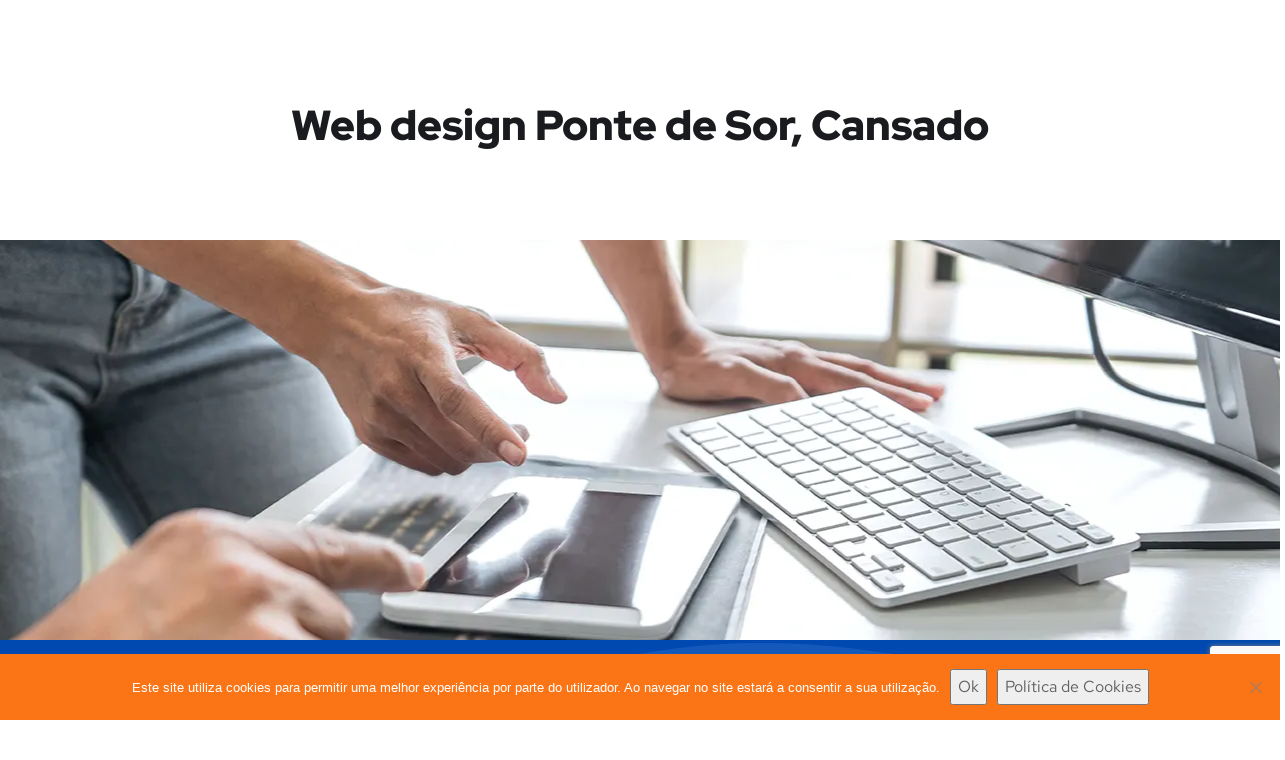

--- FILE ---
content_type: text/html; charset=UTF-8
request_url: https://www.fluxodigital.pt/web-design-ponte-de-sor-cansado/
body_size: 23581
content:
<!DOCTYPE html>
<html lang="pt-PT">
<head>
    <!-- Global site tag (gtag.js) - Google Analytics -->
<script async src="https://www.googletagmanager.com/gtag/js?id=G-MZYTEJD22M"></script>
<script>
  window.dataLayer = window.dataLayer || [];
  function gtag(){dataLayer.push(arguments);}
  gtag('js', new Date());

  gtag('config', 'G-MZYTEJD22M');
</script>
	<meta charset="UTF-8">
	<meta name="viewport" content="width=device-width, initial-scale=1.0" >
	<meta name="format-detection" content="telephone=no">
	<link rel="profile" href="https://gmpg.org/xfn/11">
	<meta name='robots' content='index, follow, max-image-preview:large, max-snippet:-1, max-video-preview:-1' />

	<!-- This site is optimized with the Yoast SEO Premium plugin v26.7 (Yoast SEO v26.8) - https://yoast.com/product/yoast-seo-premium-wordpress/ -->
	<title>Web design Ponte de Sor, Cansado - Fluxo Digital</title>
	<meta name="description" content="Web design Ponte de Sor, Cansado é a solução indicada para ter uma presença única na internet. “If you can Dream it, We can Rank it”." />
	<link rel="canonical" href="https://www.fluxodigital.pt/web-design-ponte-de-sor-cansado/" />
	<meta property="og:locale" content="pt_PT" />
	<meta property="og:type" content="article" />
	<meta property="og:title" content="Web design Ponte de Sor, Cansado" />
	<meta property="og:description" content="Web design Ponte de Sor, Cansado é a solução indicada para ter uma presença única na internet. “If you can Dream it, We can Rank it”." />
	<meta property="og:url" content="https://www.fluxodigital.pt/web-design-ponte-de-sor-cansado/" />
	<meta property="og:site_name" content="Fluxo Digital" />
	<meta property="og:image" content="https://www.fluxodigital.pt/wp-content/uploads/2022/02/ilustracoes-9-300x295.webp" />
	<meta name="twitter:card" content="summary_large_image" />
	<meta name="twitter:label1" content="Tempo estimado de leitura" />
	<meta name="twitter:data1" content="6 minutos" />
	<script type="application/ld+json" class="yoast-schema-graph">{"@context":"https://schema.org","@graph":[{"@type":"WebPage","@id":"https://www.fluxodigital.pt/web-design-ponte-de-sor-cansado/","url":"https://www.fluxodigital.pt/web-design-ponte-de-sor-cansado/","name":"Web design Ponte de Sor, Cansado - Fluxo Digital","isPartOf":{"@id":"https://www.fluxodigital.pt/#website"},"primaryImageOfPage":{"@id":"https://www.fluxodigital.pt/web-design-ponte-de-sor-cansado/#primaryimage"},"image":{"@id":"https://www.fluxodigital.pt/web-design-ponte-de-sor-cansado/#primaryimage"},"thumbnailUrl":"https://www.fluxodigital.pt/wp-content/uploads/2022/02/ilustracoes-9-300x295.webp","datePublished":"2022-07-12T11:53:49+00:00","description":"Web design Ponte de Sor, Cansado é a solução indicada para ter uma presença única na internet. “If you can Dream it, We can Rank it”.","breadcrumb":{"@id":"https://www.fluxodigital.pt/web-design-ponte-de-sor-cansado/#breadcrumb"},"inLanguage":"pt-PT","potentialAction":[{"@type":"ReadAction","target":["https://www.fluxodigital.pt/web-design-ponte-de-sor-cansado/"]}]},{"@type":"ImageObject","inLanguage":"pt-PT","@id":"https://www.fluxodigital.pt/web-design-ponte-de-sor-cansado/#primaryimage","url":"https://www.fluxodigital.pt/wp-content/uploads/2022/02/ilustracoes-9-300x295.webp","contentUrl":"https://www.fluxodigital.pt/wp-content/uploads/2022/02/ilustracoes-9-300x295.webp"},{"@type":"BreadcrumbList","@id":"https://www.fluxodigital.pt/web-design-ponte-de-sor-cansado/#breadcrumb","itemListElement":[{"@type":"ListItem","position":1,"name":"Início","item":"https://www.fluxodigital.pt/"},{"@type":"ListItem","position":2,"name":"Web design Ponte de Sor, Cansado"}]},{"@type":"WebSite","@id":"https://www.fluxodigital.pt/#website","url":"https://www.fluxodigital.pt/","name":"Fluxo Digital","description":"a inovar a web","publisher":{"@id":"https://www.fluxodigital.pt/#organization"},"potentialAction":[{"@type":"SearchAction","target":{"@type":"EntryPoint","urlTemplate":"https://www.fluxodigital.pt/?s={search_term_string}"},"query-input":{"@type":"PropertyValueSpecification","valueRequired":true,"valueName":"search_term_string"}}],"inLanguage":"pt-PT"},{"@type":"Organization","@id":"https://www.fluxodigital.pt/#organization","name":"Fluxo Digital","url":"https://www.fluxodigital.pt/","logo":{"@type":"ImageObject","inLanguage":"pt-PT","@id":"https://www.fluxodigital.pt/#/schema/logo/image/","url":"https://www.fluxodigital.pt/wp-content/uploads/2020/08/fluxo-digital-logo-cor-scaled.webp","contentUrl":"https://www.fluxodigital.pt/wp-content/uploads/2020/08/fluxo-digital-logo-cor-scaled.webp","width":2560,"height":475,"caption":"Fluxo Digital"},"image":{"@id":"https://www.fluxodigital.pt/#/schema/logo/image/"}}]}</script>
	<!-- / Yoast SEO Premium plugin. -->


<link rel='dns-prefetch' href='//fonts.googleapis.com' />
<link rel="alternate" type="application/rss+xml" title="Fluxo Digital &raquo; Feed" href="https://www.fluxodigital.pt/feed/" />
<link rel="alternate" type="application/rss+xml" title="Fluxo Digital &raquo; Feed de comentários" href="https://www.fluxodigital.pt/comments/feed/" />
<link rel="alternate" title="oEmbed (JSON)" type="application/json+oembed" href="https://www.fluxodigital.pt/wp-json/oembed/1.0/embed?url=https%3A%2F%2Fwww.fluxodigital.pt%2Fweb-design-ponte-de-sor-cansado%2F" />
<link rel="alternate" title="oEmbed (XML)" type="text/xml+oembed" href="https://www.fluxodigital.pt/wp-json/oembed/1.0/embed?url=https%3A%2F%2Fwww.fluxodigital.pt%2Fweb-design-ponte-de-sor-cansado%2F&#038;format=xml" />
<style id='wp-img-auto-sizes-contain-inline-css' type='text/css'>
img:is([sizes=auto i],[sizes^="auto," i]){contain-intrinsic-size:3000px 1500px}
/*# sourceURL=wp-img-auto-sizes-contain-inline-css */
</style>
<style id='wp-emoji-styles-inline-css' type='text/css'>

	img.wp-smiley, img.emoji {
		display: inline !important;
		border: none !important;
		box-shadow: none !important;
		height: 1em !important;
		width: 1em !important;
		margin: 0 0.07em !important;
		vertical-align: -0.1em !important;
		background: none !important;
		padding: 0 !important;
	}
/*# sourceURL=wp-emoji-styles-inline-css */
</style>
<style id='classic-theme-styles-inline-css' type='text/css'>
/*! This file is auto-generated */
.wp-block-button__link{color:#fff;background-color:#32373c;border-radius:9999px;box-shadow:none;text-decoration:none;padding:calc(.667em + 2px) calc(1.333em + 2px);font-size:1.125em}.wp-block-file__button{background:#32373c;color:#fff;text-decoration:none}
/*# sourceURL=/wp-includes/css/classic-themes.min.css */
</style>
<style id='global-styles-inline-css' type='text/css'>
:root{--wp--preset--aspect-ratio--square: 1;--wp--preset--aspect-ratio--4-3: 4/3;--wp--preset--aspect-ratio--3-4: 3/4;--wp--preset--aspect-ratio--3-2: 3/2;--wp--preset--aspect-ratio--2-3: 2/3;--wp--preset--aspect-ratio--16-9: 16/9;--wp--preset--aspect-ratio--9-16: 9/16;--wp--preset--color--black: #000000;--wp--preset--color--cyan-bluish-gray: #abb8c3;--wp--preset--color--white: #ffffff;--wp--preset--color--pale-pink: #f78da7;--wp--preset--color--vivid-red: #cf2e2e;--wp--preset--color--luminous-vivid-orange: #ff6900;--wp--preset--color--luminous-vivid-amber: #fcb900;--wp--preset--color--light-green-cyan: #7bdcb5;--wp--preset--color--vivid-green-cyan: #00d084;--wp--preset--color--pale-cyan-blue: #8ed1fc;--wp--preset--color--vivid-cyan-blue: #0693e3;--wp--preset--color--vivid-purple: #9b51e0;--wp--preset--gradient--vivid-cyan-blue-to-vivid-purple: linear-gradient(135deg,rgb(6,147,227) 0%,rgb(155,81,224) 100%);--wp--preset--gradient--light-green-cyan-to-vivid-green-cyan: linear-gradient(135deg,rgb(122,220,180) 0%,rgb(0,208,130) 100%);--wp--preset--gradient--luminous-vivid-amber-to-luminous-vivid-orange: linear-gradient(135deg,rgb(252,185,0) 0%,rgb(255,105,0) 100%);--wp--preset--gradient--luminous-vivid-orange-to-vivid-red: linear-gradient(135deg,rgb(255,105,0) 0%,rgb(207,46,46) 100%);--wp--preset--gradient--very-light-gray-to-cyan-bluish-gray: linear-gradient(135deg,rgb(238,238,238) 0%,rgb(169,184,195) 100%);--wp--preset--gradient--cool-to-warm-spectrum: linear-gradient(135deg,rgb(74,234,220) 0%,rgb(151,120,209) 20%,rgb(207,42,186) 40%,rgb(238,44,130) 60%,rgb(251,105,98) 80%,rgb(254,248,76) 100%);--wp--preset--gradient--blush-light-purple: linear-gradient(135deg,rgb(255,206,236) 0%,rgb(152,150,240) 100%);--wp--preset--gradient--blush-bordeaux: linear-gradient(135deg,rgb(254,205,165) 0%,rgb(254,45,45) 50%,rgb(107,0,62) 100%);--wp--preset--gradient--luminous-dusk: linear-gradient(135deg,rgb(255,203,112) 0%,rgb(199,81,192) 50%,rgb(65,88,208) 100%);--wp--preset--gradient--pale-ocean: linear-gradient(135deg,rgb(255,245,203) 0%,rgb(182,227,212) 50%,rgb(51,167,181) 100%);--wp--preset--gradient--electric-grass: linear-gradient(135deg,rgb(202,248,128) 0%,rgb(113,206,126) 100%);--wp--preset--gradient--midnight: linear-gradient(135deg,rgb(2,3,129) 0%,rgb(40,116,252) 100%);--wp--preset--font-size--small: 13px;--wp--preset--font-size--medium: 20px;--wp--preset--font-size--large: 36px;--wp--preset--font-size--x-large: 42px;--wp--preset--spacing--20: 0.44rem;--wp--preset--spacing--30: 0.67rem;--wp--preset--spacing--40: 1rem;--wp--preset--spacing--50: 1.5rem;--wp--preset--spacing--60: 2.25rem;--wp--preset--spacing--70: 3.38rem;--wp--preset--spacing--80: 5.06rem;--wp--preset--shadow--natural: 6px 6px 9px rgba(0, 0, 0, 0.2);--wp--preset--shadow--deep: 12px 12px 50px rgba(0, 0, 0, 0.4);--wp--preset--shadow--sharp: 6px 6px 0px rgba(0, 0, 0, 0.2);--wp--preset--shadow--outlined: 6px 6px 0px -3px rgb(255, 255, 255), 6px 6px rgb(0, 0, 0);--wp--preset--shadow--crisp: 6px 6px 0px rgb(0, 0, 0);}:where(.is-layout-flex){gap: 0.5em;}:where(.is-layout-grid){gap: 0.5em;}body .is-layout-flex{display: flex;}.is-layout-flex{flex-wrap: wrap;align-items: center;}.is-layout-flex > :is(*, div){margin: 0;}body .is-layout-grid{display: grid;}.is-layout-grid > :is(*, div){margin: 0;}:where(.wp-block-columns.is-layout-flex){gap: 2em;}:where(.wp-block-columns.is-layout-grid){gap: 2em;}:where(.wp-block-post-template.is-layout-flex){gap: 1.25em;}:where(.wp-block-post-template.is-layout-grid){gap: 1.25em;}.has-black-color{color: var(--wp--preset--color--black) !important;}.has-cyan-bluish-gray-color{color: var(--wp--preset--color--cyan-bluish-gray) !important;}.has-white-color{color: var(--wp--preset--color--white) !important;}.has-pale-pink-color{color: var(--wp--preset--color--pale-pink) !important;}.has-vivid-red-color{color: var(--wp--preset--color--vivid-red) !important;}.has-luminous-vivid-orange-color{color: var(--wp--preset--color--luminous-vivid-orange) !important;}.has-luminous-vivid-amber-color{color: var(--wp--preset--color--luminous-vivid-amber) !important;}.has-light-green-cyan-color{color: var(--wp--preset--color--light-green-cyan) !important;}.has-vivid-green-cyan-color{color: var(--wp--preset--color--vivid-green-cyan) !important;}.has-pale-cyan-blue-color{color: var(--wp--preset--color--pale-cyan-blue) !important;}.has-vivid-cyan-blue-color{color: var(--wp--preset--color--vivid-cyan-blue) !important;}.has-vivid-purple-color{color: var(--wp--preset--color--vivid-purple) !important;}.has-black-background-color{background-color: var(--wp--preset--color--black) !important;}.has-cyan-bluish-gray-background-color{background-color: var(--wp--preset--color--cyan-bluish-gray) !important;}.has-white-background-color{background-color: var(--wp--preset--color--white) !important;}.has-pale-pink-background-color{background-color: var(--wp--preset--color--pale-pink) !important;}.has-vivid-red-background-color{background-color: var(--wp--preset--color--vivid-red) !important;}.has-luminous-vivid-orange-background-color{background-color: var(--wp--preset--color--luminous-vivid-orange) !important;}.has-luminous-vivid-amber-background-color{background-color: var(--wp--preset--color--luminous-vivid-amber) !important;}.has-light-green-cyan-background-color{background-color: var(--wp--preset--color--light-green-cyan) !important;}.has-vivid-green-cyan-background-color{background-color: var(--wp--preset--color--vivid-green-cyan) !important;}.has-pale-cyan-blue-background-color{background-color: var(--wp--preset--color--pale-cyan-blue) !important;}.has-vivid-cyan-blue-background-color{background-color: var(--wp--preset--color--vivid-cyan-blue) !important;}.has-vivid-purple-background-color{background-color: var(--wp--preset--color--vivid-purple) !important;}.has-black-border-color{border-color: var(--wp--preset--color--black) !important;}.has-cyan-bluish-gray-border-color{border-color: var(--wp--preset--color--cyan-bluish-gray) !important;}.has-white-border-color{border-color: var(--wp--preset--color--white) !important;}.has-pale-pink-border-color{border-color: var(--wp--preset--color--pale-pink) !important;}.has-vivid-red-border-color{border-color: var(--wp--preset--color--vivid-red) !important;}.has-luminous-vivid-orange-border-color{border-color: var(--wp--preset--color--luminous-vivid-orange) !important;}.has-luminous-vivid-amber-border-color{border-color: var(--wp--preset--color--luminous-vivid-amber) !important;}.has-light-green-cyan-border-color{border-color: var(--wp--preset--color--light-green-cyan) !important;}.has-vivid-green-cyan-border-color{border-color: var(--wp--preset--color--vivid-green-cyan) !important;}.has-pale-cyan-blue-border-color{border-color: var(--wp--preset--color--pale-cyan-blue) !important;}.has-vivid-cyan-blue-border-color{border-color: var(--wp--preset--color--vivid-cyan-blue) !important;}.has-vivid-purple-border-color{border-color: var(--wp--preset--color--vivid-purple) !important;}.has-vivid-cyan-blue-to-vivid-purple-gradient-background{background: var(--wp--preset--gradient--vivid-cyan-blue-to-vivid-purple) !important;}.has-light-green-cyan-to-vivid-green-cyan-gradient-background{background: var(--wp--preset--gradient--light-green-cyan-to-vivid-green-cyan) !important;}.has-luminous-vivid-amber-to-luminous-vivid-orange-gradient-background{background: var(--wp--preset--gradient--luminous-vivid-amber-to-luminous-vivid-orange) !important;}.has-luminous-vivid-orange-to-vivid-red-gradient-background{background: var(--wp--preset--gradient--luminous-vivid-orange-to-vivid-red) !important;}.has-very-light-gray-to-cyan-bluish-gray-gradient-background{background: var(--wp--preset--gradient--very-light-gray-to-cyan-bluish-gray) !important;}.has-cool-to-warm-spectrum-gradient-background{background: var(--wp--preset--gradient--cool-to-warm-spectrum) !important;}.has-blush-light-purple-gradient-background{background: var(--wp--preset--gradient--blush-light-purple) !important;}.has-blush-bordeaux-gradient-background{background: var(--wp--preset--gradient--blush-bordeaux) !important;}.has-luminous-dusk-gradient-background{background: var(--wp--preset--gradient--luminous-dusk) !important;}.has-pale-ocean-gradient-background{background: var(--wp--preset--gradient--pale-ocean) !important;}.has-electric-grass-gradient-background{background: var(--wp--preset--gradient--electric-grass) !important;}.has-midnight-gradient-background{background: var(--wp--preset--gradient--midnight) !important;}.has-small-font-size{font-size: var(--wp--preset--font-size--small) !important;}.has-medium-font-size{font-size: var(--wp--preset--font-size--medium) !important;}.has-large-font-size{font-size: var(--wp--preset--font-size--large) !important;}.has-x-large-font-size{font-size: var(--wp--preset--font-size--x-large) !important;}
:where(.wp-block-post-template.is-layout-flex){gap: 1.25em;}:where(.wp-block-post-template.is-layout-grid){gap: 1.25em;}
:where(.wp-block-term-template.is-layout-flex){gap: 1.25em;}:where(.wp-block-term-template.is-layout-grid){gap: 1.25em;}
:where(.wp-block-columns.is-layout-flex){gap: 2em;}:where(.wp-block-columns.is-layout-grid){gap: 2em;}
:root :where(.wp-block-pullquote){font-size: 1.5em;line-height: 1.6;}
/*# sourceURL=global-styles-inline-css */
</style>
<link rel='stylesheet' id='contact-form-7-css' href='https://www.fluxodigital.pt/wp-content/plugins/contact-form-7/includes/css/styles.css?ver=6.1.4' type='text/css' media='all' />
<link rel='stylesheet' id='cookie-notice-front-css' href='https://www.fluxodigital.pt/wp-content/plugins/cookie-notice/css/front.min.css?ver=2.5.11' type='text/css' media='all' />
<link rel='stylesheet' id='onum-fonts-css' href='https://fonts.googleapis.com/css?family=Red+Hat+Text%3A400%2C400i%2C500%2C500i%2C700%2C700i%7CRed+Hat+Display%3A400%2C400i%2C500%2C500i%2C700%2C700i%2C900%2C900i&#038;subset=latin' type='text/css' media='all' />
<link rel='stylesheet' id='bootstrap-css' href='https://www.fluxodigital.pt/wp-content/themes/onum/css/bootstrap.css?ver=3.3.7' type='text/css' media='all' />
<link rel='stylesheet' id='onum-awesome-font-css' href='https://www.fluxodigital.pt/wp-content/themes/onum/css/font-awesome.css?ver=6.9' type='text/css' media='all' />
<link rel='stylesheet' id='onum-flaticon-font-css' href='https://www.fluxodigital.pt/wp-content/themes/onum/css/flaticon.css?ver=6.9' type='text/css' media='all' />
<link rel='stylesheet' id='slick-slider-css' href='https://www.fluxodigital.pt/wp-content/themes/onum/css/slick.css?ver=6.9' type='text/css' media='all' />
<link rel='stylesheet' id='slick-theme-css' href='https://www.fluxodigital.pt/wp-content/themes/onum/css/slick-theme.css?ver=6.9' type='text/css' media='all' />
<link rel='stylesheet' id='magnific-popup-css' href='https://www.fluxodigital.pt/wp-content/themes/onum/css/magnific-popup.css?ver=6.9' type='text/css' media='all' />
<link rel='stylesheet' id='onum-style-css' href='https://www.fluxodigital.pt/wp-content/themes/onum/style.css?ver=6.9' type='text/css' media='all' />
<link rel='stylesheet' id='simple-likes-public-css-css' href='https://www.fluxodigital.pt/wp-content/themes/onum/inc/backend/css/simple-likes-public.css?ver=6.9' type='text/css' media='all' />
<link rel='stylesheet' id='elementor-frontend-css' href='https://www.fluxodigital.pt/wp-content/uploads/elementor/css/custom-frontend.min.css?ver=1769007060' type='text/css' media='all' />
<link rel='stylesheet' id='widget-image-css' href='https://www.fluxodigital.pt/wp-content/plugins/elementor/assets/css/widget-image.min.css?ver=3.34.2' type='text/css' media='all' />
<link rel='stylesheet' id='widget-social-icons-css' href='https://www.fluxodigital.pt/wp-content/plugins/elementor/assets/css/widget-social-icons.min.css?ver=3.34.2' type='text/css' media='all' />
<link rel='stylesheet' id='e-apple-webkit-css' href='https://www.fluxodigital.pt/wp-content/uploads/elementor/css/custom-apple-webkit.min.css?ver=1769007060' type='text/css' media='all' />
<link rel='stylesheet' id='widget-heading-css' href='https://www.fluxodigital.pt/wp-content/plugins/elementor/assets/css/widget-heading.min.css?ver=3.34.2' type='text/css' media='all' />
<link rel='stylesheet' id='widget-icon-list-css' href='https://www.fluxodigital.pt/wp-content/uploads/elementor/css/custom-widget-icon-list.min.css?ver=1769007060' type='text/css' media='all' />
<link rel='stylesheet' id='widget-spacer-css' href='https://www.fluxodigital.pt/wp-content/plugins/elementor/assets/css/widget-spacer.min.css?ver=3.34.2' type='text/css' media='all' />
<link rel='stylesheet' id='e-shapes-css' href='https://www.fluxodigital.pt/wp-content/plugins/elementor/assets/css/conditionals/shapes.min.css?ver=3.34.2' type='text/css' media='all' />
<link rel='stylesheet' id='elementor-icons-css' href='https://www.fluxodigital.pt/wp-content/plugins/elementor/assets/lib/eicons/css/elementor-icons.min.css?ver=5.46.0' type='text/css' media='all' />
<link rel='stylesheet' id='elementor-post-7-css' href='https://www.fluxodigital.pt/wp-content/uploads/elementor/css/post-7.css?ver=1769007060' type='text/css' media='all' />
<link rel='stylesheet' id='e-animation-fadeInUp-css' href='https://www.fluxodigital.pt/wp-content/plugins/elementor/assets/lib/animations/styles/fadeInUp.min.css?ver=3.34.2' type='text/css' media='all' />
<link rel='stylesheet' id='swiper-css' href='https://www.fluxodigital.pt/wp-content/plugins/elementor/assets/lib/swiper/v8/css/swiper.min.css?ver=8.4.5' type='text/css' media='all' />
<link rel='stylesheet' id='e-swiper-css' href='https://www.fluxodigital.pt/wp-content/plugins/elementor/assets/css/conditionals/e-swiper.min.css?ver=3.34.2' type='text/css' media='all' />
<link rel='stylesheet' id='widget-slides-css' href='https://www.fluxodigital.pt/wp-content/uploads/elementor/css/custom-pro-widget-slides.min.css?ver=1769007060' type='text/css' media='all' />
<link rel='stylesheet' id='elementor-post-22166-css' href='https://www.fluxodigital.pt/wp-content/uploads/elementor/css/post-22166.css?ver=1769090984' type='text/css' media='all' />
<link rel='stylesheet' id='elementor-post-31869-css' href='https://www.fluxodigital.pt/wp-content/uploads/elementor/css/post-31869.css?ver=1769007060' type='text/css' media='all' />
<link rel='stylesheet' id='elementor-gf-local-roboto-css' href='https://www.fluxodigital.pt/wp-content/uploads/elementor/google-fonts/css/roboto.css?ver=1742301391' type='text/css' media='all' />
<link rel='stylesheet' id='elementor-gf-local-robotoslab-css' href='https://www.fluxodigital.pt/wp-content/uploads/elementor/google-fonts/css/robotoslab.css?ver=1742301396' type='text/css' media='all' />
<link rel='stylesheet' id='elementor-gf-local-redhatdisplay-css' href='https://www.fluxodigital.pt/wp-content/uploads/elementor/google-fonts/css/redhatdisplay.css?ver=1742301399' type='text/css' media='all' />
<link rel='stylesheet' id='elementor-gf-local-redhattext-css' href='https://www.fluxodigital.pt/wp-content/uploads/elementor/google-fonts/css/redhattext.css?ver=1742301397' type='text/css' media='all' />
<link rel='stylesheet' id='elementor-icons-shared-0-css' href='https://www.fluxodigital.pt/wp-content/plugins/elementor/assets/lib/font-awesome/css/fontawesome.min.css?ver=5.15.3' type='text/css' media='all' />
<link rel='stylesheet' id='elementor-icons-fa-brands-css' href='https://www.fluxodigital.pt/wp-content/plugins/elementor/assets/lib/font-awesome/css/brands.min.css?ver=5.15.3' type='text/css' media='all' />
<script type="text/javascript" src="https://www.fluxodigital.pt/wp-includes/js/jquery/jquery.min.js?ver=3.7.1" id="jquery-core-js"></script>
<script type="text/javascript" src="https://www.fluxodigital.pt/wp-includes/js/jquery/jquery-migrate.min.js?ver=3.4.1" id="jquery-migrate-js"></script>
<script type="text/javascript" id="simple-likes-public-js-js-extra">
/* <![CDATA[ */
var simpleLikes = {"ajaxurl":"https://www.fluxodigital.pt/wp-admin/admin-ajax.php","like":"Like","unlike":"Unlike"};
//# sourceURL=simple-likes-public-js-js-extra
/* ]]> */
</script>
<script type="text/javascript" src="https://www.fluxodigital.pt/wp-content/themes/onum/inc/backend/js/simple-likes-public.js?ver=0.5" id="simple-likes-public-js-js"></script>
<link rel="https://api.w.org/" href="https://www.fluxodigital.pt/wp-json/" /><link rel="alternate" title="JSON" type="application/json" href="https://www.fluxodigital.pt/wp-json/wp/v2/pages/22166" /><link rel="EditURI" type="application/rsd+xml" title="RSD" href="https://www.fluxodigital.pt/xmlrpc.php?rsd" />
<meta name="generator" content="WordPress 6.9" />
<link rel='shortlink' href='https://www.fluxodigital.pt/?p=22166' />
<style id="onum-inline-styles" type="text/css">
            .bg-gradient,
            .bg-hover-gradient:hover,
            .author-widget_wrapper,
            .service-box .number-box,
            .service-box .overlay,
            .icon-box.s1 .icon-main, .icon-box.s4 .icon-main,
            .icon-box.s3 .icon-main,
            .icon-box.s3 .bg-s3,
            .icon-box-grid,
            .process-box .number-box,
            .ot-testimonials .testimonial-wrap .bg-block,
            .projects-box .portfolio-info .portfolio-info-inner{ 
                background-color: ;
                background-image:-moz-linear-gradient(145deg, , );
                background-image:-webkit-linear-gradient(145deg, , );
                background-image:linear-gradient(145deg, , ); 
            }

            /**** Main Color ****/

            	/* Background Color */
                blockquote:before,
                .bg-primary,
                .octf-btn.octf-btn-white i,
                .octf-btn-primary,
                .post-box .post-cat a,
                .blog-post .share-post a,
                .widget-area .widget .widget-title:before,
                .search-form .search-submit i,
                .ot-pricing-table.s3 .title-table,
                .ot-tabs .tab-link,
                .ot-counter h6:before,
                .dc-text.dc-bg-primary .elementor-drop-cap,
                .mc4wp-form-fields .subscribe-inner-form .subscribe-btn-icon i{ background-color: ; }
    			
    			/* Color */
                .text-primary,
                .octf-btn.octf-btn-white,
                .octf-btn.octf-btn-white:visited, .octf-btn.octf-btn-white:hover, .octf-btn.octf-btn-white:focus,                
                a:hover, a:focus, a:active,
                .header-topbar a:hover,
                .header-overlay .header-topbar a:hover,
                .header_mobile .mobile_nav .mobile_mainmenu li li a:hover,.header_mobile .mobile_nav .mobile_mainmenu ul > li > ul > li.current-menu-ancestor > a,
                .header_mobile .mobile_nav .mobile_mainmenu > li > a:hover, .header_mobile .mobile_nav .mobile_mainmenu > li.current-menu-item > a,.header_mobile .mobile_nav .mobile_mainmenu > li.current-menu-ancestor > a,
                .page-header .breadcrumbs li a:hover,
                .post-box .post-cat a:hover,
                .post-box .entry-meta a:hover i,
                .post-box .entry-title a:hover,
                .blog-post .author-bio .author-info .author-socials a:hover,
                .drop-cap span,
                .sl-wrapper .sl-icon svg,
                .comments-area .comment-item .comment-meta .comment-reply-link:hover,
                .comment-respond .comment-reply-title small a:hover,
                .comment-form .logged-in-as a:hover,
                .icon-box .content-box h5 a:hover,
                .icon-box.s3:hover h5 a:hover, .icon-box.s3:hover p a:hover,
                .icon-box-grid .icon-box .content-box h5 a:hover,
                .ot-pricing-table.s3 h2,
                .ot-tabs .tab-content ul.has-icon li i,
                .ot-counter h6,
                .video-popup a,
                .dc-text .elementor-drop-cap span{ color: ; }
    			
    		/**** Second Color ****/
            
    		    /* Background Color */
                .bg-second,
                .slick-arrow:not(.slick-disabled):hover,
                .octf-btn-secondary,
                .octf-btn-secondary.octf-btn-white i,
                .main-navigation > ul > li:after,.main-navigation > ul > li:before,
                .main-navigation ul li li a:before,
                .cart-contents .count,
                .post-box .btn-play i:hover,
                .page-pagination li span, .page-pagination li a:hover,
                .blog-post .tagcloud a:hover,
                .widget .tagcloud a:hover,
                .widget-area .widget ul:not(.recent-news) > li a:hover:before,
                .search-form .search-submit i:hover,
                .ot-heading.text-light h6:before, .ot-heading.text-light h6:after,
                .team-wrap .team-social a, .team-wrap .team-social span,
                .ot-progress .progress-bar,
                .ot-pricing-table .title-table,
                .ot-tabs .tab-link.current, .ot-tabs .tab-link:hover,
                .ot-accordions .acc-item .acc-toggle i,
                .slider,
                .video-popup a:hover,
                .dc-text.dc-bg-second .elementor-drop-cap,
                div .custom .tp-bullet:after,
                .grid-lines .line-cleft .g-dot,
                .grid-lines .line-cright .g-dot,
                .project_filters li a:after{ background-color: ; }        

                /* Color */            
                .text-second,
                .slick-arrow,
                .octf-btn-secondary i,
                .octf-btn-secondary.octf-btn-white,
                .octf-btn-secondary.octf-btn-white:visited, .octf-btn-secondary.octf-btn-white:hover, .octf-btn-secondary.octf-btn-white:focus,
                a,
                a:visited,
                .topbar-info li i,
                .main-navigation ul > li > a:hover,
                .main-navigation ul li li a:hover,.main-navigation ul ul li.current-menu-item > a,.main-navigation ul ul li.current-menu-ancestor > a,
                .header-style-1.header-overlay .btn-cta-header a,
                .post-box .link-box a:hover,
                .post-box .link-box i,
                .post-box .quote-box i,
                .post-box .btn-play i,
                .widget-area .widget ul:not(.recent-news) > li a:hover,
                .widget-area .widget ul:not(.recent-news) > li a:hover + span,
                .widget .recent-news h6 a:hover,
                .service-box:hover .number-box,
                .service-box-s2 .number-box,
                .active .service-box .number-box,
                .icon-box.s1:hover .icon-main, .icon-box.s4:hover .icon-main,
                .icon-box.s3:hover .icon-main,
                .active .icon-box.s1 .icon-main,
                .active .icon-box.s3 .icon-main,
                .team-wrap .team-social.active span,
                .ot-pricing-table .inner-table h2,
                .ot-accordions .acc-item .acc-toggle:hover,
                .ot-accordions .acc-item.current .acc-toggle,
                .slick-dots li.slick-active button:before,
                .real-numbers > span.active,
                .real-numbers .chart-boxs .chart-item h2,
                .dc-text.dc-text-second .elementor-drop-cap span,
                .projects-style-2 .projects-box .portfolio-info .portfolio-cates,
                .projects-style-2 .projects-box .portfolio-info .portfolio-cates a,
                .project_filters li a:hover, .project_filters li a.selected,
                .ot-countdown li.seperator,
                #back-to-top{ color: ; }

                /* Border Color */
                .video-popup a:hover span{ border-color: ; }

            /**** Third Color ****/
                
                /* Background Color */
                .bg-third,
                .octf-btn-third,
                .octf-btn-third.octf-btn-white i,
                .ot-pricing-table.s2 .title-table,
                .message-box .icon-main,
                input:checked + .slider,
                .dc-text.dc-bg-third .elementor-drop-cap,
                .grid-lines .g-dot{ background-color: ; }

                /* Color */
                .text-third,
                .octf-btn-third i,
                .octf-btn-third.octf-btn-white,
                .octf-btn-third.octf-btn-white:visited, .octf-btn-third.octf-btn-white:hover, .octf-btn-third.octf-btn-white:focus,
                .post-nav a,
                .post-nav a:hover span,
                .icon-box.s2 .icon-main,
                .icon-box-grid .icon-box:hover .icon-main,
                .ot-pricing-table.s2 h2,
                .tab-titles .title-item:hover .icon-main, .tab-titles .title-item.tab-active .icon-main,
                .real-numbers > span.a-switch.active,
                .dc-text.dc-text-third .elementor-drop-cap span{ color: ; }       

                /* Custom box-shadow when main color change */
                .octf-btn, .octf-btn-primary.octf-btn, .octf-btn-third.octf-btn, .octf-btn-secondary.octf-btn {
                    box-shadow: 12px 12px 20px 0px rgba(42, 67, 113, 0.3);
                  -webkit-box-shadow: 12px 12px 20px 0px rgba(42, 67, 113, 0.3);
                  -moz-box-shadow: 12px 12px 20px 0px rgba(42, 67, 113, 0.3);
                }
                .octf-btn-primary.octf-btn-icon, .octf-btn-third.octf-btn-icon, .octf-btn-secondary.octf-btn-icon {
                    box-shadow: 8px 8px 18px 0px rgba(42, 67, 113, 0.3);
                  -webkit-box-shadow: 8px 8px 18px 0px rgba(42, 67, 113, 0.3);
                  -moz-box-shadow: 8px 8px 18px 0px rgba(42, 67, 113, 0.3);
                }
                .icon-box-grid, .author-widget_wrapper {
                    box-shadow: 30px 30px 65px 0px rgba(42, 67, 113, 0.3);
                    -webkit-box-shadow: 30px 30px 65px 0px rgba(42, 67, 113, 0.3);
                    -moz-box-shadow: 30px 30px 65px 0px rgba(42, 67, 113, 0.3);
                }
                .icon-box.s1 .icon-main, .icon-box.s4 .icon-main {
                    box-shadow: 8px 8px 20px 0px rgba(42, 67, 113, 0.3);
                    -webkit-box-shadow: 8px 8px 20px 0px rgba(42, 67, 113, 0.3);
                    -moz-box-shadow: 8px 8px 20px 0px rgba(42, 67, 113, 0.3);
                }
                .icon-box.s3 .icon-main {
                    box-shadow: 8px 8px 30px 0px rgba(42, 67, 113, 0.3);
                    -webkit-box-shadow: 8px 8px 30px 0px rgba(42, 67, 113, 0.3);
                    -moz-box-shadow: 8px 8px 30px 0px rgba(42, 67, 113, 0.3);
                }
                .ot-testimonials .testimonial-wrap .bg-block {
                    box-shadow: 30px 30px 45px 0px rgba(42, 67, 113, 0.3);
                    -webkit-box-shadow: 30px 30px 45px 0px rgba(42, 67, 113, 0.3);
                    -moz-box-shadow: 30px 30px 45px 0px rgba(42, 67, 113, 0.3);
                }
                .team-wrap .team-social a, .team-wrap .team-social span {
                    box-shadow: 5px 5px 18px 0px rgba(42, 67, 113, 0.3);
                    -webkit-box-shadow: 5px 5px 18px 0px rgba(42, 67, 113, 0.3);
                    -moz-box-shadow: 5px 5px 18px 0px rgba(42, 67, 113, 0.3);
                }
                .process-box .number-box {
                    box-shadow: 10px 10px 30px 0px rgba(42, 67, 113, 0.3);
                    -webkit-box-shadow: 10px 10px 30px 0px rgba(42, 67, 113, 0.3);
                    -moz-box-shadow: 10px 10px 30px 0px rgba(42, 67, 113, 0.3);
                }
                .page-pagination li span, .page-pagination li a:hover {
                    box-shadow: 6px 6px 13px 0px rgba(42, 67, 113, 0.3);
                    -webkit-box-shadow: 6px 6px 13px 0px rgba(42, 67, 113, 0.3);
                    -moz-box-shadow: 6px 6px 13px 0px rgba(42, 67, 113, 0.3);
                }
                .projects-box .portfolio-info.s2 .portfolio-info-inner {
                    background-color: transparent;
                    background-image: -moz-linear-gradient(145deg, transparent, transparent);
                    background-image: -webkit-linear-gradient(145deg, transparent, transparent);
                    background-image: linear-gradient(145deg, transparent, transparent);
                }         
			                 
            /* Page Header Single Post */
            .single-page-header .breadcrumbs li a {color: #a5b7d2;}
            .single-page-header.post-box .sing-page-header-content .entry-meta a {
                color: #ffffff;
            }
            .single-page-header .breadcrumbs li a:hover {color: #fe4c1c;}
            .single-page-header.post-box .sing-page-header-content .entry-meta a:hover {
                color: #a5b7d2;
            }
            .single-page-header .breadcrumbs li a:active {color: #fe4c1c;}
            .single-page-header.post-box .sing-page-header-content .entry-meta a:active {
                color: #a5b7d2;
            }
        </style><meta name="generator" content="Elementor 3.34.2; features: additional_custom_breakpoints; settings: css_print_method-external, google_font-enabled, font_display-auto">
			<style>
				.e-con.e-parent:nth-of-type(n+4):not(.e-lazyloaded):not(.e-no-lazyload),
				.e-con.e-parent:nth-of-type(n+4):not(.e-lazyloaded):not(.e-no-lazyload) * {
					background-image: none !important;
				}
				@media screen and (max-height: 1024px) {
					.e-con.e-parent:nth-of-type(n+3):not(.e-lazyloaded):not(.e-no-lazyload),
					.e-con.e-parent:nth-of-type(n+3):not(.e-lazyloaded):not(.e-no-lazyload) * {
						background-image: none !important;
					}
				}
				@media screen and (max-height: 640px) {
					.e-con.e-parent:nth-of-type(n+2):not(.e-lazyloaded):not(.e-no-lazyload),
					.e-con.e-parent:nth-of-type(n+2):not(.e-lazyloaded):not(.e-no-lazyload) * {
						background-image: none !important;
					}
				}
			</style>
			<link rel="icon" href="https://www.fluxodigital.pt/wp-content/uploads/2021/10/cropped-favicon1000-32x32.png" sizes="32x32" />
<link rel="icon" href="https://www.fluxodigital.pt/wp-content/uploads/2021/10/cropped-favicon1000-192x192.png" sizes="192x192" />
<link rel="apple-touch-icon" href="https://www.fluxodigital.pt/wp-content/uploads/2021/10/cropped-favicon1000-180x180.png" />
<meta name="msapplication-TileImage" content="https://www.fluxodigital.pt/wp-content/uploads/2021/10/cropped-favicon1000-270x270.png" />
<!-- Global site tag (gtag.js) - Google Ads: 10845297465 -->
<script async src="https://www.googletagmanager.com/gtag/js?id=AW-10845297465"></script>
<script>
  window.dataLayer = window.dataLayer || [];
  function gtag(){dataLayer.push(arguments);}
  gtag('js', new Date());

  gtag('config', 'AW-10845297465');
</script>
  <script src="https://www.google.com/recaptcha/enterprise.js?render=6LeFrTwpAAAAACGdtcJaX9j0_jQ4jYV6AP4FYcYr"></script>
  <!-- Your code -->

	</head>
<script>
  function onClick(e) {
    e.preventDefault();
    grecaptcha.enterprise.ready(async () => {
      const token = await grecaptcha.enterprise.execute('6LeFrTwpAAAAACGdtcJaX9j0_jQ4jYV6AP4FYcYr', {action: 'LOGIN'});
    });
  }
</script>



<body class="wp-singular page-template-default page page-id-22166 wp-theme-onum cookies-not-set elementor-default elementor-template-full-width elementor-kit-7 elementor-page elementor-page-22166 onum-theme-ver-1.2.6 wordpress-version-6.9">
	
<div id="page" class="site">

	<!-- #site-header-open -->
<header id="site-header" class="site-header " itemscope="itemscope" itemtype="http://schema.org/WPHeader">

    <!-- #header-desktop-open -->
    <div class="header__desktop-builder"></div>    <!-- #header-desktop-close -->

    <!-- #header-mobile-open -->
    <div class="header__mobile-builder">		<div data-elementor-type="wp-post" data-elementor-id="3058" class="elementor elementor-3058" data-elementor-post-type="ot_header_builders">
						<section class="elementor-section elementor-top-section elementor-element elementor-element-6a35a44 elementor-section-boxed elementor-section-height-default elementor-section-height-default" data-id="6a35a44" data-element_type="section" data-settings="{&quot;background_background&quot;:&quot;classic&quot;}">
						<div class="elementor-container elementor-column-gap-default">
					<div class="elementor-column elementor-col-50 elementor-top-column elementor-element elementor-element-733d633 ot-flex-column-horizontal" data-id="733d633" data-element_type="column">
			<div class="elementor-widget-wrap elementor-element-populated">
						<div class="elementor-element elementor-element-b9760bf elementor-widget elementor-widget-image" data-id="b9760bf" data-element_type="widget" data-widget_type="image.default">
				<div class="elementor-widget-container">
															<img src="https://www.fluxodigital.pt/wp-content/uploads/elementor/thumbs/fluxo-digital-logo-cor-scaled-pw57xdum9odpvg273jsuf4bobz6i5p0clzarng13ea.webp" title="fluxo digital logo cor" alt="Fluxo logo" loading="lazy" />															</div>
				</div>
					</div>
		</div>
				<div class="elementor-column elementor-col-50 elementor-top-column elementor-element elementor-element-4485f32 ot-flex-column-horizontal" data-id="4485f32" data-element_type="column">
			<div class="elementor-widget-wrap elementor-element-populated">
						<div class="elementor-element elementor-element-82e8891 elementor-widget elementor-widget-isearch" data-id="82e8891" data-element_type="widget" data-widget_type="isearch.default">
				<div class="elementor-widget-container">
						    	<div class="octf-search octf-btn-cta octf-search-builder">
				<div class="toggle_search toggle_click_search_2 octf-cta-icons">
					<i class="flaticon-search"></i>
				</div>
				<!-- Form Search on Header -->
				<div class="h-search-form-field">
					<div class="h-search-form-inner">
						<form role="search" method="get" class="search-form" action="https://www.fluxodigital.pt/" >
        <input type="search" class="search-field" placeholder="Search&hellip;" value="" name="s" />
    	<button type="submit" class="search-submit"><i class="flaticon-search"></i></button>
    </form>					</div>									
				</div>
			</div>		    
	    				</div>
				</div>
				<div class="elementor-element elementor-element-0ed8f19 elementor-widget elementor-widget-imenu_mobile" data-id="0ed8f19" data-element_type="widget" data-widget_type="imenu_mobile.default">
				<div class="elementor-widget-container">
								
	    	<div class="octf-menu-mobile octf-cta-header">
				<div id="mmenu-toggle" class="mmenu_toggle">
					<button>
				        <svg version="1.1" id="Capa_1" xmlns="http://www.w3.org/2000/svg" xmlns:xlink="http://www.w3.org/1999/xlink" x="0px" y="0px"  viewBox="0 0 24.75 24.75" style="enable-background:new 0 0 24.75 24.75;" xml:space="preserve" >
						<g>
							<path d="M0,3.875c0-1.104,0.896-2,2-2h20.75c1.104,0,2,0.896,2,2s-0.896,2-2,2H2C0.896,5.875,0,4.979,0,3.875z M22.75,10.375H2
								c-1.104,0-2,0.896-2,2c0,1.104,0.896,2,2,2h20.75c1.104,0,2-0.896,2-2C24.75,11.271,23.855,10.375,22.75,10.375z M22.75,18.875H2
								c-1.104,0-2,0.896-2,2s0.896,2,2,2h20.75c1.104,0,2-0.896,2-2S23.855,18.875,22.75,18.875z"/>
						</g>
						</svg>
					</button>
				</div>
				<div class="site-overlay mmenu-overlay"></div>
				<div id="mmenu-wrapper" class="mmenu-wrapper on-right">
					<div class="mmenu-inner">
						<a class="mmenu-close" href="#"><i class="flaticon-close"></i></a>
						<div class="mobile_nav">
							<ul id="menu-mobile" class="mobile_mainmenu"><li id="menu-item-5398" class="menu-item menu-item-type-post_type menu-item-object-page menu-item-home menu-item-5398"><a href="https://www.fluxodigital.pt/">criação site</a></li>
<li id="menu-item-5406" class="menu-item menu-item-type-custom menu-item-object-custom menu-item-has-children menu-item-5406"><a href="https://www.fluxodigital.pt/sobre-nos/">Informações</a>
<ul class="sub-menu">
	<li id="menu-item-5407" class="menu-item menu-item-type-post_type menu-item-object-page menu-item-5407"><a href="https://www.fluxodigital.pt/sobre-nos/">Sobre Nós</a></li>
	<li id="menu-item-5396" class="menu-item menu-item-type-post_type menu-item-object-page menu-item-5396"><a href="https://www.fluxodigital.pt/termos-de-utilizacao/">Política de Privacidade e de Protecção de Dados</a></li>
	<li id="menu-item-5409" class="menu-item menu-item-type-post_type menu-item-object-page menu-item-privacy-policy menu-item-5409"><a rel="privacy-policy" href="https://www.fluxodigital.pt/politica-de-cookies/">Política de Cookies</a></li>
</ul>
</li>
<li id="menu-item-5405" class="menu-item menu-item-type-custom menu-item-object-custom menu-item-has-children menu-item-5405"><a href="https://www.fluxodigital.pt/webdesign/">Serviços</a>
<ul class="sub-menu">
	<li id="menu-item-5404" class="menu-item menu-item-type-post_type menu-item-object-page menu-item-5404"><a href="https://www.fluxodigital.pt/webdesign/">Criação de Website</a></li>
	<li id="menu-item-5394" class="menu-item menu-item-type-post_type menu-item-object-page menu-item-5394"><a href="https://www.fluxodigital.pt/criacao-de-loja-online/">Criação de Loja Online</a></li>
	<li id="menu-item-5401" class="menu-item menu-item-type-post_type menu-item-object-page menu-item-5401"><a href="https://www.fluxodigital.pt/gestao-redes-sociais/">Gestão de Redes Sociais</a></li>
	<li id="menu-item-5402" class="menu-item menu-item-type-post_type menu-item-object-page menu-item-5402"><a href="https://www.fluxodigital.pt/otimizacao-seo/">Otimização SEO</a></li>
</ul>
</li>
<li id="menu-item-5395" class="menu-item menu-item-type-post_type menu-item-object-page menu-item-5395"><a href="https://www.fluxodigital.pt/portfolios/">Portfolio</a></li>
<li id="menu-item-5393" class="menu-item menu-item-type-post_type menu-item-object-page menu-item-5393"><a href="https://www.fluxodigital.pt/recrutamento-webnote/">Recrutamento Fluxo Digital</a></li>
<li id="menu-item-5400" class="menu-item menu-item-type-post_type menu-item-object-page menu-item-5400"><a href="https://www.fluxodigital.pt/contactos/">Contactos</a></li>
<li id="menu-item-5408" class="menu-item menu-item-type-post_type menu-item-object-page menu-item-5408"><a href="https://www.fluxodigital.pt/suporte-tecnico/">Suporte Técnico</a></li>
<li id="menu-item-5403" class="menu-item menu-item-type-post_type menu-item-object-page menu-item-5403"><a href="https://www.fluxodigital.pt/pedir-orcamento/">Pedir um Orçamento</a></li>
</ul>						</div>   	
					</div>   	
				</div>
			</div>
	    				</div>
				</div>
					</div>
		</div>
					</div>
		</section>
				</div>
		</div>    <!-- #header-mobile-close -->

</header>
<!-- #site-header-close -->

<!-- #side-panel-open -->
<!-- #side-panel-close -->
	<!-- #content -->
	<div id="content" class="site-content">
	        
            <div class="page-header dtable text-center" >
                <div class="dcell">
                    <div class="container">
                                                    <h1 class="page-title">Web design Ponte de Sor, Cansado</h1>
                                            </div>
                </div>
            </div>
        
		<div data-elementor-type="wp-post" data-elementor-id="22166" class="elementor elementor-22166" data-elementor-post-type="page">
						<section class="elementor-section elementor-top-section elementor-element elementor-element-6c73313 elementor-section-full_width elementor-section-stretched elementor-section-height-default elementor-section-height-default" data-id="6c73313" data-element_type="section" data-settings="{&quot;stretch_section&quot;:&quot;section-stretched&quot;}">
						<div class="elementor-container elementor-column-gap-default">
					<div class="elementor-column elementor-col-100 elementor-top-column elementor-element elementor-element-671142e ot-flex-column-vertical" data-id="671142e" data-element_type="column">
			<div class="elementor-widget-wrap elementor-element-populated">
						<div class="elementor-element elementor-element-14c4de3 elementor--h-position-center elementor--v-position-middle elementor-arrows-position-inside elementor-pagination-position-inside elementor-widget elementor-widget-slides" data-id="14c4de3" data-element_type="widget" data-settings="{&quot;navigation&quot;:&quot;both&quot;,&quot;autoplay&quot;:&quot;yes&quot;,&quot;pause_on_hover&quot;:&quot;yes&quot;,&quot;pause_on_interaction&quot;:&quot;yes&quot;,&quot;autoplay_speed&quot;:5000,&quot;infinite&quot;:&quot;yes&quot;,&quot;transition&quot;:&quot;slide&quot;,&quot;transition_speed&quot;:500}" data-widget_type="slides.default">
				<div class="elementor-widget-container">
									<div class="elementor-swiper">
					<div class="elementor-slides-wrapper elementor-main-swiper swiper" role="region" aria-roledescription="carousel" aria-label="Slides" dir="ltr" data-animation="fadeInUp">
				<div class="swiper-wrapper elementor-slides">
										<div class="elementor-repeater-item-5dc6285 swiper-slide" role="group" aria-roledescription="slide"><div class="swiper-slide-bg" role="img" aria-label="webdesign banner"></div><div class="elementor-background-overlay"></div><a class="swiper-slide-inner" href="https://www.fluxodigital.pt/pedir-orcamento/"><div class="swiper-slide-contents"><div class="elementor-slide-heading">Web design Ponte de Sor, Cansado</div><div class="elementor-slide-description">Peça um Orçamento de Web design Ponte de Sor, Cansado Grátis</div><div  class="elementor-button elementor-slide-button elementor-size-lg">Pedir Orçamento</div></div></a></div>				</div>
							</div>
				</div>
								</div>
				</div>
					</div>
		</div>
					</div>
		</section>
				<section class="elementor-section elementor-top-section elementor-element elementor-element-db58986 elementor-section-full_width elementor-section-height-min-height elementor-section-height-default elementor-section-items-middle" data-id="db58986" data-element_type="section" data-settings="{&quot;background_background&quot;:&quot;classic&quot;}">
						<div class="elementor-container elementor-column-gap-default">
					<div class="elementor-column elementor-col-100 elementor-top-column elementor-element elementor-element-0ceeb28 ot-flex-column-vertical" data-id="0ceeb28" data-element_type="column">
			<div class="elementor-widget-wrap">
							</div>
		</div>
					</div>
		</section>
				<section class="elementor-section elementor-top-section elementor-element elementor-element-2ce3c37 elementor-section-boxed elementor-section-height-default elementor-section-height-default" data-id="2ce3c37" data-element_type="section">
						<div class="elementor-container elementor-column-gap-default">
					<div class="elementor-column elementor-col-50 elementor-top-column elementor-element elementor-element-e030677 ot-flex-column-vertical" data-id="e030677" data-element_type="column">
			<div class="elementor-widget-wrap elementor-element-populated">
						<div class="elementor-element elementor-element-6f01803 elementor-widget elementor-widget-image" data-id="6f01803" data-element_type="widget" data-widget_type="image.default">
				<div class="elementor-widget-container">
															<img fetchpriority="high" decoding="async" width="300" height="295" src="https://www.fluxodigital.pt/wp-content/uploads/2022/02/ilustracoes-9-300x295.webp" class="attachment-medium size-medium wp-image-5862" alt="Criação de Websites" srcset="https://www.fluxodigital.pt/wp-content/uploads/2022/02/ilustracoes-9-300x295.webp 300w, https://www.fluxodigital.pt/wp-content/uploads/2022/02/ilustracoes-9-1024x1007.webp 1024w, https://www.fluxodigital.pt/wp-content/uploads/2022/02/ilustracoes-9-768x755.webp 768w, https://www.fluxodigital.pt/wp-content/uploads/2022/02/ilustracoes-9-1536x1511.webp 1536w, https://www.fluxodigital.pt/wp-content/uploads/2022/02/ilustracoes-9-2048x2014.webp 2048w" sizes="(max-width: 300px) 100vw, 300px" />															</div>
				</div>
					</div>
		</div>
				<div class="elementor-column elementor-col-50 elementor-top-column elementor-element elementor-element-76b1e19 ot-flex-column-vertical" data-id="76b1e19" data-element_type="column">
			<div class="elementor-widget-wrap elementor-element-populated">
						<div class="elementor-element elementor-element-464709d elementor-widget elementor-widget-spacer" data-id="464709d" data-element_type="widget" data-widget_type="spacer.default">
				<div class="elementor-widget-container">
							<div class="elementor-spacer">
			<div class="elementor-spacer-inner"></div>
		</div>
						</div>
				</div>
				<div class="elementor-element elementor-element-ca8d1b8 elementor-widget elementor-widget-text-editor" data-id="ca8d1b8" data-element_type="widget" data-widget_type="text-editor.default">
				<div class="elementor-widget-container">
									<p>Web design &#8211; Fluxo Digital</p>								</div>
				</div>
				<div class="elementor-element elementor-element-94f8d23 elementor-widget elementor-widget-text-editor" data-id="94f8d23" data-element_type="widget" data-widget_type="text-editor.default">
				<div class="elementor-widget-container">
									<p style="text-align: center;">Esta é a solução indicada para ter uma presença única na internet.<br />A <a href="https://www.fluxodigital.pt/" target="_blank" rel="noopener"><strong>Fluxo Digital</strong></a> coloca à sua disposição uma equipa de webdesigners especializados para garantir um trabalho final de elevada qualidade e criatividade. Na Fluxo Digital a nossa mentalidade “<em>If you can Dream it, We can Rank it</em>” significa que nem o céu é o limite, personalizamos o seu projeto e entregamos em tempo recorde.</p>								</div>
				</div>
					</div>
		</div>
					</div>
		</section>
				<section class="elementor-section elementor-top-section elementor-element elementor-element-d4b5700 elementor-section-height-min-height elementor-section-boxed elementor-section-height-default elementor-section-items-middle" data-id="d4b5700" data-element_type="section" data-settings="{&quot;background_background&quot;:&quot;classic&quot;}">
						<div class="elementor-container elementor-column-gap-default">
					<div class="elementor-column elementor-col-100 elementor-top-column elementor-element elementor-element-e49a566 ot-flex-column-vertical" data-id="e49a566" data-element_type="column">
			<div class="elementor-widget-wrap elementor-element-populated">
						<div class="elementor-element elementor-element-f502cb8 elementor-widget elementor-widget-text-editor" data-id="f502cb8" data-element_type="widget" data-widget_type="text-editor.default">
				<div class="elementor-widget-container">
									<p>Peça um Orçamento de Web Design Ponte de Sor, Cansado Grátis</p>								</div>
				</div>
				<div class="elementor-element elementor-element-aa16217 elementor-widget elementor-widget-text-editor" data-id="aa16217" data-element_type="widget" data-widget_type="text-editor.default">
				<div class="elementor-widget-container">
									<p>Preencha o formulário abaixo para receber um orçamento gratuito para os nossos serviços. Selecione os serviços de seu interesse abaixo e entraremos em contato consigo o mais breve possível.</p>								</div>
				</div>
				<section class="elementor-section elementor-inner-section elementor-element elementor-element-83c1d7b elementor-section-boxed elementor-section-height-default elementor-section-height-default" data-id="83c1d7b" data-element_type="section">
						<div class="elementor-container elementor-column-gap-default">
					<div class="elementor-column elementor-col-100 elementor-inner-column elementor-element elementor-element-a39a3f1 ot-flex-column-vertical" data-id="a39a3f1" data-element_type="column">
			<div class="elementor-widget-wrap elementor-element-populated">
						<div class="elementor-element elementor-element-7afc5ab elementor-align-center elementor-widget elementor-widget-button" data-id="7afc5ab" data-element_type="widget" data-widget_type="button.default">
				<div class="elementor-widget-container">
									<div class="elementor-button-wrapper">
					<a class="elementor-button elementor-button-link elementor-size-lg" href="#formulario" target="_blank">
						<span class="elementor-button-content-wrapper">
									<span class="elementor-button-text">Pedir Orçamento</span>
					</span>
					</a>
				</div>
								</div>
				</div>
					</div>
		</div>
					</div>
		</section>
					</div>
		</div>
					</div>
		</section>
				<section class="elementor-section elementor-top-section elementor-element elementor-element-7dee84e elementor-section-boxed elementor-section-height-default elementor-section-height-default" data-id="7dee84e" data-element_type="section">
						<div class="elementor-container elementor-column-gap-default">
					<div class="elementor-column elementor-col-100 elementor-top-column elementor-element elementor-element-da81096 ot-flex-column-vertical" data-id="da81096" data-element_type="column">
			<div class="elementor-widget-wrap elementor-element-populated">
						<div class="elementor-element elementor-element-0a1e144 elementor-widget elementor-widget-heading" data-id="0a1e144" data-element_type="widget" data-widget_type="heading.default">
				<div class="elementor-widget-container">
					<h2 class="elementor-heading-title elementor-size-default">Web Design Ponte de Sor, Cansado</h2>				</div>
				</div>
				<div class="elementor-element elementor-element-dd4a038 elementor-widget elementor-widget-spacer" data-id="dd4a038" data-element_type="widget" data-widget_type="spacer.default">
				<div class="elementor-widget-container">
							<div class="elementor-spacer">
			<div class="elementor-spacer-inner"></div>
		</div>
						</div>
				</div>
				<div class="elementor-element elementor-element-d0653ae elementor-widget elementor-widget-text-editor" data-id="d0653ae" data-element_type="widget" data-widget_type="text-editor.default">
				<div class="elementor-widget-container">
									<p>Web design é a área da tecnologia voltada à construção de sites, aplicativos, softwares, bancos de dados e quaisquer outras ferramentas que, de certa forma, constroem a internet como a conhecemos hoje.<br /><span style="color: var( --e-global-color-text ); font-weight: var( --e-global-typography-text-font-weight );">As páginas em um site podem ser dinâmicas. Isso significa que o conteúdo exibido pode ser alterado sem a interferência no código fonte.<br /></span><span style="color: var( --e-global-color-text ); font-weight: var( --e-global-typography-text-font-weight );">Um web developer trabalha na aparência, no layout e no conteúdo de um site.<br /></span><span style="color: var( --e-global-color-text ); font-weight: var( --e-global-typography-text-font-weight );">Aparência, por exemplo, está relacionada às cores, fonte e imagens usadas.<br /></span><span style="color: var( --e-global-color-text ); font-weight: var( --e-global-typography-text-font-weight );">Layout refere-se a como a informação é estruturada e categorizada. Um bom web design Ponte de Sor, Cansado é fácil de usar, esteticamente agradável e adapta-se ao grupo de utilizadores e à marca do site.<br /></span><span style="color: var( --e-global-color-text ); font-weight: var( --e-global-typography-text-font-weight );">Muitas páginas são projetadas com foco na simplicidade, para que nenhuma informação e funcionalidade estranhas que possam distrair ou confundir os utilizadores apareçam.</span></p>								</div>
				</div>
					</div>
		</div>
					</div>
		</section>
				<section class="elementor-section elementor-top-section elementor-element elementor-element-b4b39ea elementor-section-boxed elementor-section-height-default elementor-section-height-default" data-id="b4b39ea" data-element_type="section">
						<div class="elementor-container elementor-column-gap-default">
					<div class="elementor-column elementor-col-100 elementor-top-column elementor-element elementor-element-548935f ot-flex-column-vertical" data-id="548935f" data-element_type="column">
			<div class="elementor-widget-wrap elementor-element-populated">
						<div class="elementor-element elementor-element-df5b047 elementor-widget elementor-widget-heading" data-id="df5b047" data-element_type="widget" data-widget_type="heading.default">
				<div class="elementor-widget-container">
					<h2 class="elementor-heading-title elementor-size-default">Web design Ponte de Sor, Cansado adaptativo</h2>				</div>
				</div>
				<section class="elementor-section elementor-inner-section elementor-element elementor-element-204f051 elementor-section-boxed elementor-section-height-default elementor-section-height-default" data-id="204f051" data-element_type="section">
						<div class="elementor-container elementor-column-gap-default">
					<div class="elementor-column elementor-col-50 elementor-inner-column elementor-element elementor-element-acd77df ot-flex-column-vertical" data-id="acd77df" data-element_type="column">
			<div class="elementor-widget-wrap elementor-element-populated">
						<div class="elementor-element elementor-element-92dc53a elementor-widget elementor-widget-spacer" data-id="92dc53a" data-element_type="widget" data-widget_type="spacer.default">
				<div class="elementor-widget-container">
							<div class="elementor-spacer">
			<div class="elementor-spacer-inner"></div>
		</div>
						</div>
				</div>
				<div class="elementor-element elementor-element-e1c078b elementor-widget elementor-widget-text-editor" data-id="e1c078b" data-element_type="widget" data-widget_type="text-editor.default">
				<div class="elementor-widget-container">
									<p>Web design Ponte de Sor, Cansado Adaptativo: o número crescente de utilizadores de internet através de dispositivos móveis, imprime carácter de urgência na garantia de que o seu site está realmente adaptado a dispositivos móveis.</p><p>Web design Ponte de Sor, Cansado adaptativo é a criação de sites com adaptação do layout, navegação e conteúdos do seu site ao formato e dimensão dos diferentes dispositivos móveis, melhorando o SEO do site.</p><p>Web design Ponte de Sor, Cansado com elevados níveis de performance e velocidade. Um site ou aplicação web de elevado rendimento, deve descarregar e desempenhar as suas funções com rapidez de processamento. Este é um factor que consideramos em todas as fases do processo de desenvolvimento.</p>								</div>
				</div>
					</div>
		</div>
				<div class="elementor-column elementor-col-50 elementor-inner-column elementor-element elementor-element-1afb372 ot-column-items-center ot-flex-column-vertical" data-id="1afb372" data-element_type="column">
			<div class="elementor-widget-wrap elementor-element-populated">
						<div class="elementor-element elementor-element-b04d0de elementor-widget elementor-widget-image" data-id="b04d0de" data-element_type="widget" data-widget_type="image.default">
				<div class="elementor-widget-container">
															<img decoding="async" width="297" height="300" src="https://www.fluxodigital.pt/wp-content/uploads/2020/02/tab1-home6-297x300.png" class="attachment-medium size-medium wp-image-2428" alt="" srcset="https://www.fluxodigital.pt/wp-content/uploads/2020/02/tab1-home6-297x300.png 297w, https://www.fluxodigital.pt/wp-content/uploads/2020/02/tab1-home6.png 495w" sizes="(max-width: 297px) 100vw, 297px" />															</div>
				</div>
					</div>
		</div>
					</div>
		</section>
					</div>
		</div>
					</div>
		</section>
				<section class="elementor-section elementor-top-section elementor-element elementor-element-b13f4b1 elementor-section-boxed elementor-section-height-default elementor-section-height-default" data-id="b13f4b1" data-element_type="section">
						<div class="elementor-container elementor-column-gap-default">
					<div class="elementor-column elementor-col-100 elementor-top-column elementor-element elementor-element-04bc842 ot-flex-column-vertical" data-id="04bc842" data-element_type="column">
			<div class="elementor-widget-wrap elementor-element-populated">
						<div class="elementor-element elementor-element-6b7ef3b elementor-widget elementor-widget-heading" data-id="6b7ef3b" data-element_type="widget" data-widget_type="heading.default">
				<div class="elementor-widget-container">
					<h2 class="elementor-heading-title elementor-size-default">Vantagens de investir em web design Ponte de Sor, Cansado</h2>				</div>
				</div>
				<div class="elementor-element elementor-element-4870eba elementor-widget elementor-widget-spacer" data-id="4870eba" data-element_type="widget" data-widget_type="spacer.default">
				<div class="elementor-widget-container">
							<div class="elementor-spacer">
			<div class="elementor-spacer-inner"></div>
		</div>
						</div>
				</div>
				<div class="elementor-element elementor-element-e62dc4b elementor-widget elementor-widget-text-editor" data-id="e62dc4b" data-element_type="widget" data-widget_type="text-editor.default">
				<div class="elementor-widget-container">
									<p>Boas Primeiras Impressões– Sempre que um possível novo cliente procura pela sua empresa, você tem que causar uma boa primeira impressão.<br /><span style="color: var( --e-global-color-text ); font-weight: var( --e-global-typography-text-font-weight );">Melhor SEO– Ter um bom posicionamento a partir do SEO é um dos melhores métodos para gerar novos clientes sem precisar de recorrer aos anúncios pagos.<br /></span><span style="color: var( --e-global-color-text ); font-weight: var( --e-global-typography-text-font-weight );">Vantagem Competitiva– Ter um site profissional permite-lhe estar entre os primeiros do seu nicho de negócio em relação aos concorrentes que, se não tiverem um site tão bom, irão estar sempre um passo atrás.<br /></span><span style="color: var( --e-global-color-text ); font-weight: var( --e-global-typography-text-font-weight );">Acesso mais prático e rápido à sua empresa– O acesso à Internet está disponível em quase todos os dispositivos móveis nos dias de hoje. Logo, ter uma maneira rápida e fácil para os clientes encontrarem informações sobre a sua empresa é uma grande vantagem de negócio que os sites podem oferecer.</span></p>								</div>
				</div>
					</div>
		</div>
					</div>
		</section>
				<section class="elementor-section elementor-top-section elementor-element elementor-element-0c95908 elementor-section-boxed elementor-section-height-default elementor-section-height-default" data-id="0c95908" data-element_type="section">
						<div class="elementor-container elementor-column-gap-default">
					<div class="elementor-column elementor-col-100 elementor-top-column elementor-element elementor-element-c6daa2c ot-flex-column-vertical" data-id="c6daa2c" data-element_type="column">
			<div class="elementor-widget-wrap elementor-element-populated">
						<div class="elementor-element elementor-element-35b345f elementor-widget elementor-widget-heading" data-id="35b345f" data-element_type="widget" data-widget_type="heading.default">
				<div class="elementor-widget-container">
					<h2 class="elementor-heading-title elementor-size-default">Web design Ponte de Sor, Cansado amigável</h2>				</div>
				</div>
				<div class="elementor-element elementor-element-eafb227 elementor-widget elementor-widget-spacer" data-id="eafb227" data-element_type="widget" data-widget_type="spacer.default">
				<div class="elementor-widget-container">
							<div class="elementor-spacer">
			<div class="elementor-spacer-inner"></div>
		</div>
						</div>
				</div>
				<div class="elementor-element elementor-element-0220a5e elementor-widget elementor-widget-text-editor" data-id="0220a5e" data-element_type="widget" data-widget_type="text-editor.default">
				<div class="elementor-widget-container">
									<p>Navegação: A arquitetura do site, menus e outras ferramentas de navegação no web design <span style="color: var( --e-global-color-text ); font-weight: var( --e-global-typography-text-font-weight );">Ponte de Sor, Cansado </span><span style="color: var( --e-global-color-text ); font-weight: var( --e-global-typography-text-font-weight );">devem ser criadas considerando como os utilizadores navegam e pesquisam. O objetivo é ajudar o utilizador a movimentar-se pelo site com facilidade, encontrando com eficiência as informações ou produtos de que necessita.</span></p><p>Multimédia: Estímulos de vídeo e áudio relevantes no projeto podem ajudar os usuários a apreender as informações, desenvolvendo a compreensão de forma fácil e rápida. Isto pode incentivar os visitantes a passar mais tempo na página da web.</p><p>Compatibilidade: Projete a página para funcionar igualmente bem em diferentes navegadores e sistemas operativos, para aumentar a sua exposição.</p><p>Tecnologia: Os avanços na tecnologia dão aos designers a liberdade de adicionar movimento e inovação, permitindo um web design <span style="color: var( --e-global-color-text ); font-weight: var( --e-global-typography-text-font-weight );">Ponte de Sor, Cansado</span><span style="color: var( --e-global-color-text ); font-weight: var( --e-global-typography-text-font-weight );"> sempre fresco, dinâmico e profissional.</span></p><p>Interativo: Aumente a participação e o envolvimento ativo do utilizador, adicionando caixas de comentários e pesquisas de opinião no layout. Converta utilizadores de visitantes em clientes com formulários de e-mail e inscrições em boletins informativos.</p>								</div>
				</div>
					</div>
		</div>
					</div>
		</section>
				<section class="elementor-section elementor-top-section elementor-element elementor-element-954c907 elementor-section-boxed elementor-section-height-default elementor-section-height-default" data-id="954c907" data-element_type="section">
						<div class="elementor-container elementor-column-gap-default">
					<div class="elementor-column elementor-col-100 elementor-top-column elementor-element elementor-element-c65dede ot-flex-column-vertical" data-id="c65dede" data-element_type="column">
			<div class="elementor-widget-wrap elementor-element-populated">
						<div class="elementor-element elementor-element-afbd57f elementor-widget elementor-widget-spacer" data-id="afbd57f" data-element_type="widget" data-widget_type="spacer.default">
				<div class="elementor-widget-container">
							<div class="elementor-spacer">
			<div class="elementor-spacer-inner"></div>
		</div>
						</div>
				</div>
				<div class="elementor-element elementor-element-ecaeaf0 elementor-widget elementor-widget-text-editor" data-id="ecaeaf0" data-element_type="widget" data-widget_type="text-editor.default">
				<div class="elementor-widget-container">
									<p>Web Design Ponte de Sor, Cansado com qualidade e criatividade para garantir a satisfação dos nossos clientes.</p>								</div>
				</div>
					</div>
		</div>
					</div>
		</section>
				<section class="elementor-section elementor-top-section elementor-element elementor-element-43528b2 elementor-section-boxed elementor-section-height-default elementor-section-height-default" data-id="43528b2" data-element_type="section">
						<div class="elementor-container elementor-column-gap-default">
					<div class="elementor-column elementor-col-25 elementor-top-column elementor-element elementor-element-5eee2e4 ot-flex-column-vertical" data-id="5eee2e4" data-element_type="column">
			<div class="elementor-widget-wrap elementor-element-populated">
						<div class="elementor-element elementor-element-d105d39 elementor-widget elementor-widget-icounter" data-id="d105d39" data-element_type="widget" data-widget_type="icounter.default">
				<div class="elementor-widget-container">
										    	<div class="ot-counter ">
		        	<div>
		        		<span class="num" data-to="23" data-time= "2000"></span>
		        				        	</div>
		        	<h6 class="counter-title">Clientes Ativos</h6>        				        
			    </div>
		    	    				</div>
				</div>
					</div>
		</div>
				<div class="elementor-column elementor-col-25 elementor-top-column elementor-element elementor-element-c2dada9 ot-flex-column-vertical" data-id="c2dada9" data-element_type="column">
			<div class="elementor-widget-wrap elementor-element-populated">
						<div class="elementor-element elementor-element-0d80743 elementor-widget elementor-widget-icounter" data-id="0d80743" data-element_type="widget" data-widget_type="icounter.default">
				<div class="elementor-widget-container">
										    	<div class="ot-counter ">
		        	<div>
		        		<span class="num" data-to="93" data-time= "2000"></span>
		        				        	</div>
		        	<h6 class="counter-title">Terminados</h6>        				        
			    </div>
		    	    				</div>
				</div>
					</div>
		</div>
				<div class="elementor-column elementor-col-25 elementor-top-column elementor-element elementor-element-249ed1d ot-flex-column-vertical" data-id="249ed1d" data-element_type="column">
			<div class="elementor-widget-wrap elementor-element-populated">
						<div class="elementor-element elementor-element-341ddc3 elementor-widget elementor-widget-icounter" data-id="341ddc3" data-element_type="widget" data-widget_type="icounter.default">
				<div class="elementor-widget-container">
										    	<div class="ot-counter ">
		        	<div>
		        		<span class="num" data-to="69" data-time= "2000"></span>
		        				        	</div>
		        	<h6 class="counter-title">Websites</h6>        				        
			    </div>
		    	    				</div>
				</div>
					</div>
		</div>
				<div class="elementor-column elementor-col-25 elementor-top-column elementor-element elementor-element-e6c0a3e ot-flex-column-vertical" data-id="e6c0a3e" data-element_type="column">
			<div class="elementor-widget-wrap elementor-element-populated">
						<div class="elementor-element elementor-element-16f6698 elementor-widget elementor-widget-icounter" data-id="16f6698" data-element_type="widget" data-widget_type="icounter.default">
				<div class="elementor-widget-container">
										    	<div class="ot-counter ">
		        	<div>
		        		<span class="num" data-to="10" data-time= "2000"></span>
		        				        	</div>
		        	<h6 class="counter-title">Anos de Serviço</h6>        				        
			    </div>
		    	    				</div>
				</div>
					</div>
		</div>
					</div>
		</section>
				<section class="elementor-section elementor-top-section elementor-element elementor-element-ab02f81 elementor-section-boxed elementor-section-height-default elementor-section-height-default" data-id="ab02f81" data-element_type="section">
						<div class="elementor-container elementor-column-gap-default">
					<div class="elementor-column elementor-col-100 elementor-top-column elementor-element elementor-element-e5b989f ot-flex-column-vertical" data-id="e5b989f" data-element_type="column">
			<div class="elementor-widget-wrap elementor-element-populated">
						<div class="elementor-element elementor-element-9ef2b9a elementor-widget elementor-widget-spacer" data-id="9ef2b9a" data-element_type="widget" data-widget_type="spacer.default">
				<div class="elementor-widget-container">
							<div class="elementor-spacer">
			<div class="elementor-spacer-inner"></div>
		</div>
						</div>
				</div>
				<div class="elementor-element elementor-element-028186f elementor-widget elementor-widget-text-editor" data-id="028186f" data-element_type="widget" data-widget_type="text-editor.default">
				<div class="elementor-widget-container">
									<p>Portfólio</p>								</div>
				</div>
					</div>
		</div>
					</div>
		</section>
				<section class="elementor-section elementor-top-section elementor-element elementor-element-ab45f75 elementor-section-full_width elementor-section-stretched elementor-section-height-default elementor-section-height-default" data-id="ab45f75" data-element_type="section" data-settings="{&quot;stretch_section&quot;:&quot;section-stretched&quot;}">
						<div class="elementor-container elementor-column-gap-default">
					<div class="elementor-column elementor-col-100 elementor-top-column elementor-element elementor-element-4c8465c ot-flex-column-vertical" data-id="4c8465c" data-element_type="column">
			<div class="elementor-widget-wrap elementor-element-populated">
						<div class="elementor-element elementor-element-0e1a81d elementor-widget elementor-widget-irprojects" data-id="0e1a81d" data-element_type="widget" data-widget_type="irprojects.default">
				<div class="elementor-widget-container">
					
		<div class="project-slider projects-style-2"  data-show="4" data-scroll="5" data-arrow="true" data-dots="false">			
						<div class="project-item">
				<div class="projects-box">
					<div class="projects-thumbnail">
						<a href="https://www.fluxodigital.pt/portfolio/luxmetal-serralharia-inox-ferro-aluminio-soldagem/">
							<img decoding="async" width="440" height="440" src="https://www.fluxodigital.pt/wp-content/uploads/2025/03/Copia-de-Copia-de-Copia-de-Copia-de-Copia-de-Design-sem-nome-1.webp" class="attachment-medium_large size-medium_large wp-post-image" alt="LuxMetal" srcset="https://www.fluxodigital.pt/wp-content/uploads/2025/03/Copia-de-Copia-de-Copia-de-Copia-de-Copia-de-Design-sem-nome-1.webp 440w, https://www.fluxodigital.pt/wp-content/uploads/2025/03/Copia-de-Copia-de-Copia-de-Copia-de-Copia-de-Design-sem-nome-1-300x300.webp 300w, https://www.fluxodigital.pt/wp-content/uploads/2025/03/Copia-de-Copia-de-Copia-de-Copia-de-Copia-de-Design-sem-nome-1-150x150.webp 150w" sizes="(max-width: 440px) 100vw, 440px" />						</a>
					</div>
					<div class="portfolio-info ">
						<div class="portfolio-info-inner">
							<h5 class="portfolio-info-title"><a href="https://www.fluxodigital.pt/portfolio/luxmetal-serralharia-inox-ferro-aluminio-soldagem/">LuxMetal | Serralharia / Inox / Ferro / Alumínio /Soldagem</a></h5>
							<p class="portfolio-cates"><a href="https://www.fluxodigital.pt/portfolio-category/branding/">Branding</a><span>/</span><a href="https://www.fluxodigital.pt/portfolio-category/criacao-sites/">Criação de Sites</a><span>/</span><a href="https://www.fluxodigital.pt/portfolio-category/gestao-redes-sociais/">Gestão de Redes Sociais</a><span>/</span><a href="https://www.fluxodigital.pt/portfolio-category/marketing/">Marketing</a><span>/</span><a href="https://www.fluxodigital.pt/portfolio-category/optimizacao-seo/">Optimização SEO</a><span>/</span><a href="https://www.fluxodigital.pt/portfolio-category/redesign-de-sites/">Redesign de Sites</a><span>/</span></p> 
						</div>
					</div>
				</div>
			</div>
						<div class="project-item">
				<div class="projects-box">
					<div class="projects-thumbnail">
						<a href="https://www.fluxodigital.pt/portfolio/simbut-obras-remodelacoes/">
							<img loading="lazy" decoding="async" width="500" height="500" src="https://www.fluxodigital.pt/wp-content/uploads/2025/03/simbut-obras-e-remodelacoes.webp" class="attachment-medium_large size-medium_large wp-post-image" alt="simbut-obras-e-remodelacoes" srcset="https://www.fluxodigital.pt/wp-content/uploads/2025/03/simbut-obras-e-remodelacoes.webp 500w, https://www.fluxodigital.pt/wp-content/uploads/2025/03/simbut-obras-e-remodelacoes-300x300.webp 300w, https://www.fluxodigital.pt/wp-content/uploads/2025/03/simbut-obras-e-remodelacoes-150x150.webp 150w" sizes="(max-width: 500px) 100vw, 500px" />						</a>
					</div>
					<div class="portfolio-info ">
						<div class="portfolio-info-inner">
							<h5 class="portfolio-info-title"><a href="https://www.fluxodigital.pt/portfolio/simbut-obras-remodelacoes/">SIMBUT | Obras &#038; Remodelações</a></h5>
							<p class="portfolio-cates"><a href="https://www.fluxodigital.pt/portfolio-category/branding/">Branding</a><span>/</span><a href="https://www.fluxodigital.pt/portfolio-category/criacao-sites/">Criação de Sites</a><span>/</span><a href="https://www.fluxodigital.pt/portfolio-category/gestao-redes-sociais/">Gestão de Redes Sociais</a><span>/</span><a href="https://www.fluxodigital.pt/portfolio-category/marketing/">Marketing</a><span>/</span><a href="https://www.fluxodigital.pt/portfolio-category/optimizacao-seo/">Optimização SEO</a><span>/</span><a href="https://www.fluxodigital.pt/portfolio-category/redesign-de-sites/">Redesign de Sites</a><span>/</span></p> 
						</div>
					</div>
				</div>
			</div>
						<div class="project-item">
				<div class="projects-box">
					<div class="projects-thumbnail">
						<a href="https://www.fluxodigital.pt/portfolio/mh-interiores-loja-de-decoracao-de-interiores-sofas-mobiliario-por-medida/">
							<img loading="lazy" decoding="async" width="768" height="432" src="https://www.fluxodigital.pt/wp-content/uploads/2024/04/unnamed-4-768x432.jpg" class="attachment-medium_large size-medium_large wp-post-image" alt="" srcset="https://www.fluxodigital.pt/wp-content/uploads/2024/04/unnamed-4-768x432.jpg 768w, https://www.fluxodigital.pt/wp-content/uploads/2024/04/unnamed-4-300x169.jpg 300w, https://www.fluxodigital.pt/wp-content/uploads/2024/04/unnamed-4-1024x576.jpg 1024w, https://www.fluxodigital.pt/wp-content/uploads/2024/04/unnamed-4-1536x864.jpg 1536w, https://www.fluxodigital.pt/wp-content/uploads/2024/04/unnamed-4.jpg 1634w" sizes="(max-width: 768px) 100vw, 768px" />						</a>
					</div>
					<div class="portfolio-info ">
						<div class="portfolio-info-inner">
							<h5 class="portfolio-info-title"><a href="https://www.fluxodigital.pt/portfolio/mh-interiores-loja-de-decoracao-de-interiores-sofas-mobiliario-por-medida/">MH Interiores | Loja de Decoração de Interiores / sofás / mobiliário por medida &#8230;</a></h5>
							<p class="portfolio-cates"><a href="https://www.fluxodigital.pt/portfolio-category/branding/">Branding</a><span>/</span><a href="https://www.fluxodigital.pt/portfolio-category/criacao-sites/">Criação de Sites</a><span>/</span><a href="https://www.fluxodigital.pt/portfolio-category/gestao-redes-sociais/">Gestão de Redes Sociais</a><span>/</span><a href="https://www.fluxodigital.pt/portfolio-category/marketing/">Marketing</a><span>/</span><a href="https://www.fluxodigital.pt/portfolio-category/optimizacao-seo/">Optimização SEO</a><span>/</span><a href="https://www.fluxodigital.pt/portfolio-category/redesign-de-sites/">Redesign de Sites</a><span>/</span></p> 
						</div>
					</div>
				</div>
			</div>
						<div class="project-item">
				<div class="projects-box">
					<div class="projects-thumbnail">
						<a href="https://www.fluxodigital.pt/portfolio/dym-fabrica-de-mobiliario-e-carpintaria/">
							<img loading="lazy" decoding="async" width="768" height="512" src="https://www.fluxodigital.pt/wp-content/uploads/2023/02/DYM-768x512.png" class="attachment-medium_large size-medium_large wp-post-image" alt="" srcset="https://www.fluxodigital.pt/wp-content/uploads/2023/02/DYM-768x512.png 768w, https://www.fluxodigital.pt/wp-content/uploads/2023/02/DYM-300x200.png 300w, https://www.fluxodigital.pt/wp-content/uploads/2023/02/DYM-1024x683.png 1024w, https://www.fluxodigital.pt/wp-content/uploads/2023/02/DYM-1536x1024.png 1536w, https://www.fluxodigital.pt/wp-content/uploads/2023/02/DYM-2048x1365.png 2048w, https://www.fluxodigital.pt/wp-content/uploads/2023/02/DYM-750x500.png 750w" sizes="(max-width: 768px) 100vw, 768px" />						</a>
					</div>
					<div class="portfolio-info ">
						<div class="portfolio-info-inner">
							<h5 class="portfolio-info-title"><a href="https://www.fluxodigital.pt/portfolio/dym-fabrica-de-mobiliario-e-carpintaria/">DYM |Fábrica de mobiliário e carpintaria</a></h5>
							<p class="portfolio-cates"><a href="https://www.fluxodigital.pt/portfolio-category/branding/">Branding</a><span>/</span><a href="https://www.fluxodigital.pt/portfolio-category/criacao-sites/">Criação de Sites</a><span>/</span><a href="https://www.fluxodigital.pt/portfolio-category/gestao-redes-sociais/">Gestão de Redes Sociais</a><span>/</span><a href="https://www.fluxodigital.pt/portfolio-category/marketing/">Marketing</a><span>/</span><a href="https://www.fluxodigital.pt/portfolio-category/optimizacao-seo/">Optimização SEO</a><span>/</span><a href="https://www.fluxodigital.pt/portfolio-category/redesign-de-sites/">Redesign de Sites</a><span>/</span></p> 
						</div>
					</div>
				</div>
			</div>
						<div class="project-item">
				<div class="projects-box">
					<div class="projects-thumbnail">
						<a href="https://www.fluxodigital.pt/portfolio/biofogo-loja-online-de-consumiveis-biomassa/">
							<img loading="lazy" decoding="async" width="768" height="767" src="https://www.fluxodigital.pt/wp-content/uploads/2022/08/Biofogomockup1-768x767.webp" class="attachment-medium_large size-medium_large wp-post-image" alt="Site Biofogo" srcset="https://www.fluxodigital.pt/wp-content/uploads/2022/08/Biofogomockup1-768x767.webp 768w, https://www.fluxodigital.pt/wp-content/uploads/2022/08/Biofogomockup1-300x300.webp 300w, https://www.fluxodigital.pt/wp-content/uploads/2022/08/Biofogomockup1-1024x1024.webp 1024w, https://www.fluxodigital.pt/wp-content/uploads/2022/08/Biofogomockup1-150x150.webp 150w, https://www.fluxodigital.pt/wp-content/uploads/2022/08/Biofogomockup1-760x760.webp 760w, https://www.fluxodigital.pt/wp-content/uploads/2022/08/Biofogomockup1.webp 1433w" sizes="(max-width: 768px) 100vw, 768px" />						</a>
					</div>
					<div class="portfolio-info ">
						<div class="portfolio-info-inner">
							<h5 class="portfolio-info-title"><a href="https://www.fluxodigital.pt/portfolio/biofogo-loja-online-de-consumiveis-biomassa/">Biofogo | Loja Online de Consumíveis Biomassa</a></h5>
							<p class="portfolio-cates"><a href="https://www.fluxodigital.pt/portfolio-category/branding/">Branding</a><span>/</span><a href="https://www.fluxodigital.pt/portfolio-category/redesign-de-sites/">Redesign de Sites</a><span>/</span></p> 
						</div>
					</div>
				</div>
			</div>
						<div class="project-item">
				<div class="projects-box">
					<div class="projects-thumbnail">
						<a href="https://www.fluxodigital.pt/portfolio/tienda-de-calefaccion/">
							<img loading="lazy" decoding="async" width="768" height="830" src="https://www.fluxodigital.pt/wp-content/uploads/2022/08/tienda-webnote-mockup-768x830.webp" class="attachment-medium_large size-medium_large wp-post-image" alt="Tienda telemovel 2" srcset="https://www.fluxodigital.pt/wp-content/uploads/2022/08/tienda-webnote-mockup-768x830.webp 768w, https://www.fluxodigital.pt/wp-content/uploads/2022/08/tienda-webnote-mockup-278x300.webp 278w, https://www.fluxodigital.pt/wp-content/uploads/2022/08/tienda-webnote-mockup-947x1024.webp 947w, https://www.fluxodigital.pt/wp-content/uploads/2022/08/tienda-webnote-mockup.webp 1000w" sizes="(max-width: 768px) 100vw, 768px" />						</a>
					</div>
					<div class="portfolio-info ">
						<div class="portfolio-info-inner">
							<h5 class="portfolio-info-title"><a href="https://www.fluxodigital.pt/portfolio/tienda-de-calefaccion/">Tienda de Calefaccion | Loja Online Climatização</a></h5>
							<p class="portfolio-cates"><a href="https://www.fluxodigital.pt/portfolio-category/branding/">Branding</a><span>/</span><a href="https://www.fluxodigital.pt/portfolio-category/redesign-de-sites/">Redesign de Sites</a><span>/</span></p> 
						</div>
					</div>
				</div>
			</div>
						<div class="project-item">
				<div class="projects-box">
					<div class="projects-thumbnail">
						<a href="https://www.fluxodigital.pt/portfolio/sa-auto-parts-loja-online-de-pecas-automoveis/">
							<img loading="lazy" decoding="async" width="768" height="768" src="https://www.fluxodigital.pt/wp-content/uploads/2022/08/1200x1200-768x768.jpg" class="attachment-medium_large size-medium_large wp-post-image" alt="sa autoparts" srcset="https://www.fluxodigital.pt/wp-content/uploads/2022/08/1200x1200-768x768.jpg 768w, https://www.fluxodigital.pt/wp-content/uploads/2022/08/1200x1200-300x300.jpg 300w, https://www.fluxodigital.pt/wp-content/uploads/2022/08/1200x1200-1024x1024.jpg 1024w, https://www.fluxodigital.pt/wp-content/uploads/2022/08/1200x1200-150x150.jpg 150w, https://www.fluxodigital.pt/wp-content/uploads/2022/08/1200x1200-760x760.jpg 760w, https://www.fluxodigital.pt/wp-content/uploads/2022/08/1200x1200.jpg 1200w" sizes="(max-width: 768px) 100vw, 768px" />						</a>
					</div>
					<div class="portfolio-info ">
						<div class="portfolio-info-inner">
							<h5 class="portfolio-info-title"><a href="https://www.fluxodigital.pt/portfolio/sa-auto-parts-loja-online-de-pecas-automoveis/">SÁ Auto Parts | Loja Online de Peças Automoveis</a></h5>
							<p class="portfolio-cates"><a href="https://www.fluxodigital.pt/portfolio-category/branding/">Branding</a><span>/</span><a href="https://www.fluxodigital.pt/portfolio-category/criacao-sites/">Criação de Sites</a><span>/</span><a href="https://www.fluxodigital.pt/portfolio-category/optimizacao-seo/">Optimização SEO</a><span>/</span></p> 
						</div>
					</div>
				</div>
			</div>
				    </div>
	    				</div>
				</div>
					</div>
		</div>
					</div>
		</section>
				<section class="elementor-section elementor-top-section elementor-element elementor-element-bdbd202 elementor-section-full_width elementor-section-height-default elementor-section-height-default" data-id="bdbd202" data-element_type="section">
						<div class="elementor-container elementor-column-gap-default">
					<div class="elementor-column elementor-col-100 elementor-top-column elementor-element elementor-element-71a890d ot-flex-column-vertical" data-id="71a890d" data-element_type="column">
			<div class="elementor-widget-wrap elementor-element-populated">
						<div class="elementor-element elementor-element-e3ffb65 elementor-widget elementor-widget-spacer" data-id="e3ffb65" data-element_type="widget" data-widget_type="spacer.default">
				<div class="elementor-widget-container">
							<div class="elementor-spacer">
			<div class="elementor-spacer-inner"></div>
		</div>
						</div>
				</div>
					</div>
		</div>
					</div>
		</section>
				<section class="elementor-section elementor-top-section elementor-element elementor-element-9ef6d6d elementor-section-boxed elementor-section-height-default elementor-section-height-default" data-id="9ef6d6d" data-element_type="section">
						<div class="elementor-container elementor-column-gap-default">
					<div class="elementor-column elementor-col-100 elementor-top-column elementor-element elementor-element-38309f6 ot-flex-column-vertical" data-id="38309f6" data-element_type="column">
			<div class="elementor-widget-wrap elementor-element-populated">
						<div class="elementor-element elementor-element-a1d2e80 elementor-widget elementor-widget-image" data-id="a1d2e80" data-element_type="widget" data-widget_type="image.default">
				<div class="elementor-widget-container">
															<img decoding="async" src="https://www.fluxodigital.pt/wp-content/uploads/2020/09/logo1000.png" title="" alt="" loading="lazy" />															</div>
				</div>
				<div class="elementor-element elementor-element-004c0f3 elementor-widget elementor-widget-text-editor" data-id="004c0f3" data-element_type="widget" data-widget_type="text-editor.default">
				<div class="elementor-widget-container">
									<p>À procura de criar ou renovar o seu website?</p>								</div>
				</div>
				<div class="elementor-element elementor-element-c7420cc elementor-widget elementor-widget-text-editor" data-id="c7420cc" data-element_type="widget" data-widget_type="text-editor.default">
				<div class="elementor-widget-container">
									<p>Pedir orçamento sem compromisso</p>								</div>
				</div>
				<div class="elementor-element elementor-element-f1a07c6 elementor-widget elementor-widget-onum-contact-form-7" data-id="f1a07c6" data-element_type="widget" data-widget_type="onum-contact-form-7.default">
				<div class="elementor-widget-container">
					<div class="elementor-shortcode onum-cf7-0">
<div class="wpcf7 no-js" id="wpcf7-f2637-p22166-o1" lang="en-US" dir="ltr" data-wpcf7-id="2637">
<div class="screen-reader-response"><p role="status" aria-live="polite" aria-atomic="true"></p> <ul></ul></div>
<form action="/web-design-ponte-de-sor-cansado/#wpcf7-f2637-p22166-o1" method="post" class="wpcf7-form init" aria-label="Contact form" novalidate="novalidate" data-status="init">
<fieldset class="hidden-fields-container"><input type="hidden" name="_wpcf7" value="2637" /><input type="hidden" name="_wpcf7_version" value="6.1.4" /><input type="hidden" name="_wpcf7_locale" value="en_US" /><input type="hidden" name="_wpcf7_unit_tag" value="wpcf7-f2637-p22166-o1" /><input type="hidden" name="_wpcf7_container_post" value="22166" /><input type="hidden" name="_wpcf7_posted_data_hash" value="" />
</fieldset>
<div class="faq-form row">
	<p class="col-md-6"><br />
<span class="wpcf7-form-control-wrap" data-name="your-name"><input size="40" maxlength="400" class="wpcf7-form-control wpcf7-text wpcf7-validates-as-required" aria-required="true" aria-invalid="false" placeholder="Nome *" value="" type="text" name="your-name" /></span>
	</p>
	<p class="col-md-6"><br />
<span class="wpcf7-form-control-wrap" data-name="your-email"><input size="40" maxlength="400" class="wpcf7-form-control wpcf7-email wpcf7-validates-as-required wpcf7-text wpcf7-validates-as-email" aria-required="true" aria-invalid="false" placeholder="Email *" value="" type="email" name="your-email" /></span>
	</p>
	<p class="col-md-6"><br />
<span class="wpcf7-form-control-wrap" data-name="your-phone"><input size="40" maxlength="400" class="wpcf7-form-control wpcf7-tel wpcf7-validates-as-required wpcf7-text wpcf7-validates-as-tel" aria-required="true" aria-invalid="false" placeholder="Contacto Telefónico *" value="" type="tel" name="your-phone" /></span>
	</p>
	<p class="col-md-6"><br />
<span class="wpcf7-form-control-wrap" data-name="codigo"><input size="40" maxlength="400" class="wpcf7-form-control wpcf7-text wpcf7-validates-as-required" aria-required="true" aria-invalid="false" placeholder="Código Postal *" value="" type="text" name="codigo" /></span>
	</p>
	<p class="col-md-4"><br />
<span class="wpcf7-form-control-wrap" data-name="your-company"><input size="40" maxlength="400" class="wpcf7-form-control wpcf7-text" aria-invalid="false" placeholder="Nome da Empresa (Opcional):" value="" type="text" name="your-company" /></span>
	</p>
	<p class="col-md-5"> Em que fase se encontra a sua empresa?<br />
<span class="wpcf7-form-control-wrap" data-name="empresa"><span class="wpcf7-form-control wpcf7-radio"><span class="wpcf7-list-item first"><label><input type="radio" name="empresa" value="Empresa nova" /><span class="wpcf7-list-item-label">Empresa nova</span></label></span><span class="wpcf7-list-item last"><label><input type="radio" name="empresa" value="Empresa Existente" /><span class="wpcf7-list-item-label">Empresa Existente</span></label></span></span></span>
	</p>
	<p class="wpcf7-text"><br />
<span class="wpcf7-form-control-wrap" data-name="menu-836"><select class="wpcf7-form-control wpcf7-select wpcf7-validates-as-required" aria-required="true" aria-invalid="false" name="menu-836"><option value="Valor disponível*">Valor disponível*</option><option value="&lt;1000€">&lt;1000€</option><option value="1000 - 2000€">1000 - 2000€</option><option value="2500 - 5000€">2500 - 5000€</option><option value="5000 - 10000€">5000 - 10000€</option></select></span>
	</p>
	<p class="col-md-12"><br />
<span class="wpcf7-form-control-wrap" data-name="your-assunto"><input size="40" maxlength="400" class="wpcf7-form-control wpcf7-text wpcf7-validates-as-required" aria-required="true" aria-invalid="false" placeholder="Razão do Contacto" value="" type="text" name="your-assunto" /></span>
	</p>
	<p class="col-md-12"><br />
<span class="wpcf7-form-control-wrap" data-name="your-message"><textarea cols="40" rows="10" maxlength="2000" class="wpcf7-form-control wpcf7-textarea wpcf7-validates-as-required" aria-required="true" aria-invalid="false" placeholder="A sua mensagem" name="your-message"></textarea></span>
	</p>
	<p class="col-md-12"><br />
<span class="wpcf7-form-control-wrap" data-name="acceptance-525"><span class="wpcf7-form-control wpcf7-acceptance"><span class="wpcf7-list-item"><label><input type="checkbox" name="acceptance-525" value="1" aria-invalid="false" /><span class="wpcf7-list-item-label">Autorizo a Fluxo Digital a guardar a minha informação pessoal e utilizá-la para fins comerciais e administrativos.</span></label></span></span></span>
	</p>
</div>
<p class="text-center"><br />
<button class="octf-btn octf-btn-icon octf-btn-primary">Enviar<i class="flaticon-right-arrow-1"></i></button>
</p><div class="wpcf7-response-output" aria-hidden="true"></div>
</form>
</div>
</div>				</div>
				</div>
					</div>
		</div>
					</div>
		</section>
				</div>
		
	</div><!-- #content -->
			<footer data-elementor-type="footer" data-elementor-id="31869" class="elementor elementor-31869 elementor-location-footer" data-elementor-post-type="elementor_library">
					<section class="elementor-section elementor-top-section elementor-element elementor-element-14ef478c elementor-section-full_width elementor-section-height-default elementor-section-height-default" data-id="14ef478c" data-element_type="section" data-settings="{&quot;background_background&quot;:&quot;gradient&quot;,&quot;shape_divider_top&quot;:&quot;waves&quot;}">
					<div class="elementor-shape elementor-shape-top" aria-hidden="true" data-negative="false">
			<svg xmlns="http://www.w3.org/2000/svg" viewBox="0 0 1000 100" preserveAspectRatio="none">
	<path class="elementor-shape-fill" d="M421.9,6.5c22.6-2.5,51.5,0.4,75.5,5.3c23.6,4.9,70.9,23.5,100.5,35.7c75.8,32.2,133.7,44.5,192.6,49.7
	c23.6,2.1,48.7,3.5,103.4-2.5c54.7-6,106.2-25.6,106.2-25.6V0H0v30.3c0,0,72,32.6,158.4,30.5c39.2-0.7,92.8-6.7,134-22.4
	c21.2-8.1,52.2-18.2,79.7-24.2C399.3,7.9,411.6,7.5,421.9,6.5z"/>
</svg>		</div>
					<div class="elementor-container elementor-column-gap-extended">
					<div class="elementor-column elementor-col-100 elementor-top-column elementor-element elementor-element-52ebe40b ot-flex-column-vertical" data-id="52ebe40b" data-element_type="column">
			<div class="elementor-widget-wrap elementor-element-populated">
						<section class="elementor-section elementor-inner-section elementor-element elementor-element-c3fe6d2 elementor-section-boxed elementor-section-height-default elementor-section-height-default" data-id="c3fe6d2" data-element_type="section">
						<div class="elementor-container elementor-column-gap-extended">
					<div class="elementor-column elementor-col-25 elementor-inner-column elementor-element elementor-element-7d11b51 ot-flex-column-vertical" data-id="7d11b51" data-element_type="column">
			<div class="elementor-widget-wrap elementor-element-populated">
						<div class="elementor-element elementor-element-b0860bf elementor-widget elementor-widget-image" data-id="b0860bf" data-element_type="widget" data-widget_type="image.default">
				<div class="elementor-widget-container">
															<img width="2560" height="460" src="https://www.fluxodigital.pt/wp-content/uploads/2020/08/fluxo-digital-logo-webp-scaled.webp" class="attachment-full size-full wp-image-30209" alt="Logo Fluxo Digital" srcset="https://www.fluxodigital.pt/wp-content/uploads/2020/08/fluxo-digital-logo-webp-scaled.webp 2560w, https://www.fluxodigital.pt/wp-content/uploads/2020/08/fluxo-digital-logo-webp-300x54.webp 300w, https://www.fluxodigital.pt/wp-content/uploads/2020/08/fluxo-digital-logo-webp-1024x184.webp 1024w, https://www.fluxodigital.pt/wp-content/uploads/2020/08/fluxo-digital-logo-webp-768x138.webp 768w, https://www.fluxodigital.pt/wp-content/uploads/2020/08/fluxo-digital-logo-webp-1536x276.webp 1536w, https://www.fluxodigital.pt/wp-content/uploads/2020/08/fluxo-digital-logo-webp-2048x368.webp 2048w" sizes="(max-width: 2560px) 100vw, 2560px" />															</div>
				</div>
				<div class="elementor-element elementor-element-689f0c41 elementor-widget elementor-widget-text-editor" data-id="689f0c41" data-element_type="widget" data-widget_type="text-editor.default">
				<div class="elementor-widget-container">
									<p>A nossa abordagem ao SEO é construída exclusivamente em torno do que sabemos que funciona &#8230; e do que sabemos que não funciona. Com mais de 200 fatores verificados em jogo.</p>								</div>
				</div>
				<div class="elementor-element elementor-element-555b06f6 e-grid-align-left hover-up elementor-grid-4 elementor-shape-rounded elementor-widget elementor-widget-social-icons" data-id="555b06f6" data-element_type="widget" data-widget_type="social-icons.default">
				<div class="elementor-widget-container">
							<div class="elementor-social-icons-wrapper elementor-grid" role="list">
							<span class="elementor-grid-item" role="listitem">
					<a class="elementor-icon elementor-social-icon elementor-social-icon-facebook-f elementor-repeater-item-97785a0" href="https://www.facebook.com/fluxodigital.pt" target="_blank">
						<span class="elementor-screen-only">Facebook-f</span>
						<i aria-hidden="true" class="fab fa-facebook-f"></i>					</a>
				</span>
							<span class="elementor-grid-item" role="listitem">
					<a class="elementor-icon elementor-social-icon elementor-social-icon-instagram elementor-repeater-item-28a9de5" href="https://www.instagram.com/fluxodigitalcreativeagency/" target="_blank">
						<span class="elementor-screen-only">Instagram</span>
						<i aria-hidden="true" class="fab fa-instagram"></i>					</a>
				</span>
							<span class="elementor-grid-item" role="listitem">
					<a class="elementor-icon elementor-social-icon elementor-social-icon-linkedin elementor-repeater-item-e13c4b1" href="https://www.linkedin.com/company/fluxo-digital-agency/" target="_blank">
						<span class="elementor-screen-only">Linkedin</span>
						<i aria-hidden="true" class="fab fa-linkedin"></i>					</a>
				</span>
					</div>
						</div>
				</div>
					</div>
		</div>
				<div class="elementor-column elementor-col-25 elementor-inner-column elementor-element elementor-element-1c2d13f5 ot-flex-column-vertical" data-id="1c2d13f5" data-element_type="column">
			<div class="elementor-widget-wrap elementor-element-populated">
						<div class="elementor-element elementor-element-5c5c3de9 elementor-widget elementor-widget-heading" data-id="5c5c3de9" data-element_type="widget" data-widget_type="heading.default">
				<div class="elementor-widget-container">
					<h5 class="elementor-heading-title elementor-size-default"><a href="https://www.fluxodigital.pt/contactos/">Contactos</a></h5>				</div>
				</div>
				<div class="elementor-element elementor-element-71a7907c footer-contact-info elementor-widget elementor-widget-text-editor" data-id="71a7907c" data-element_type="widget" data-widget_type="text-editor.default">
				<div class="elementor-widget-container">
									<ul class="font-second"><li><span style="color: #ffffff;"><a style="color: #ffffff;" href="https://www.fluxodigital.pt/contactos/"><strong>Morada:</strong> Avenida Barros e Soares N.º 375,</a></span><br /><span style="color: #ffffff;"><a style="color: #ffffff;" href="https://www.fluxodigital.pt/contactos/">4715-213 Braga &#8211; Portugal</a></span></li><li><span style="color: #ffffff;"><a style="color: #ffffff;" href="https://www.fluxodigital.pt/contactos/"><strong>Email:</strong> geral@fluxodigital.pt</a></span></li><li><span style="color: #ffffff;"><a style="color: #ffffff;" href="https://www.fluxodigital.pt/contactos/"><strong>Telefone:</strong> (+351) 253 773 151</a></span></li><li>(Chamada para rede fixa nacional)</li></ul>								</div>
				</div>
				<div class="elementor-element elementor-element-2165a1a1 elementor-widget elementor-widget-image" data-id="2165a1a1" data-element_type="widget" data-widget_type="image.default">
				<div class="elementor-widget-container">
																<a href="https://www.livroreclamacoes.pt/inicio">
							<img width="164" height="65" src="https://www.fluxodigital.pt/wp-content/uploads/2019/10/layout_set_logo.png" class="attachment-full size-full wp-image-4965" alt="Livro reclamações" />								</a>
															</div>
				</div>
					</div>
		</div>
				<div class="elementor-column elementor-col-25 elementor-inner-column elementor-element elementor-element-520ea0 ot-flex-column-vertical" data-id="520ea0" data-element_type="column">
			<div class="elementor-widget-wrap elementor-element-populated">
						<div class="elementor-element elementor-element-3fd271bf elementor-widget elementor-widget-heading" data-id="3fd271bf" data-element_type="widget" data-widget_type="heading.default">
				<div class="elementor-widget-container">
					<h5 class="elementor-heading-title elementor-size-default">Serviços</h5>				</div>
				</div>
				<div class="elementor-element elementor-element-60a23e5c elementor-icon-list--layout-traditional elementor-list-item-link-full_width elementor-widget elementor-widget-global elementor-global-5299 elementor-widget-icon-list" data-id="60a23e5c" data-element_type="widget" data-widget_type="icon-list.default">
				<div class="elementor-widget-container">
							<ul class="elementor-icon-list-items">
							<li class="elementor-icon-list-item">
											<a href="https://www.fluxodigital.pt/webdesign/">

											<span class="elementor-icon-list-text">Criação de Site</span>
											</a>
									</li>
								<li class="elementor-icon-list-item">
											<a href="https://www.fluxodigital.pt/criacao-loja-online">

											<span class="elementor-icon-list-text">Criação de Loja Online</span>
											</a>
									</li>
								<li class="elementor-icon-list-item">
											<a href="https://www.fluxodigital.pt/otimizacao-seo/">

											<span class="elementor-icon-list-text">Otimização de SEO</span>
											</a>
									</li>
								<li class="elementor-icon-list-item">
											<a href="https://www.fluxodigital.pt/google-adwords/">

											<span class="elementor-icon-list-text">Google Adwords</span>
											</a>
									</li>
								<li class="elementor-icon-list-item">
											<a href="https://www.fluxodigital.pt/branding/">

											<span class="elementor-icon-list-text">Branding</span>
											</a>
									</li>
								<li class="elementor-icon-list-item">
											<a href="https://www.fluxodigital.pt/gestao-redes-sociais/">

											<span class="elementor-icon-list-text">Gestão de Redes Sociais</span>
											</a>
									</li>
								<li class="elementor-icon-list-item">
											<a href="https://www.fluxodigital.pt/auditoria-lojas-online/">

											<span class="elementor-icon-list-text">Auditoria a Lojas Online</span>
											</a>
									</li>
								<li class="elementor-icon-list-item">
											<a href="https://www.fluxodigital.pt/consultoria-marketing-digital/">

											<span class="elementor-icon-list-text">Consultoria de Marketing Digital</span>
											</a>
									</li>
						</ul>
						</div>
				</div>
					</div>
		</div>
				<div class="elementor-column elementor-col-25 elementor-inner-column elementor-element elementor-element-3fdd516f ot-flex-column-vertical" data-id="3fdd516f" data-element_type="column">
			<div class="elementor-widget-wrap elementor-element-populated">
						<div class="elementor-element elementor-element-6bf400a6 elementor-widget elementor-widget-heading" data-id="6bf400a6" data-element_type="widget" data-widget_type="heading.default">
				<div class="elementor-widget-container">
					<h5 class="elementor-heading-title elementor-size-default">Informações</h5>				</div>
				</div>
				<div class="elementor-element elementor-element-347824d elementor-icon-list--layout-traditional elementor-list-item-link-full_width elementor-widget elementor-widget-icon-list" data-id="347824d" data-element_type="widget" data-widget_type="icon-list.default">
				<div class="elementor-widget-container">
							<ul class="elementor-icon-list-items">
							<li class="elementor-icon-list-item">
											<a href="https://www.fluxodigital.pt/sobre-nos/">

											<span class="elementor-icon-list-text">Sobre Nós</span>
											</a>
									</li>
								<li class="elementor-icon-list-item">
											<a href="https://www.fluxodigital.pt/politica-de-cookies/">

											<span class="elementor-icon-list-text">Política de Cookies</span>
											</a>
									</li>
								<li class="elementor-icon-list-item">
											<a href="https://www.fluxodigital.pt/termos-de-utilizacao/">

											<span class="elementor-icon-list-text">Política de Privacidade</span>
											</a>
									</li>
								<li class="elementor-icon-list-item">
											<a href="https://www.fluxodigital.pt/resolucao-alternativa-de-litigios">

											<span class="elementor-icon-list-text">Resolução Alternativa de Litígios</span>
											</a>
									</li>
								<li class="elementor-icon-list-item">
											<a href="https://www.fluxodigital.pt/suporte-tecnico/">

											<span class="elementor-icon-list-text">Suporte Técnico</span>
											</a>
									</li>
						</ul>
						</div>
				</div>
				<div class="elementor-element elementor-element-2b0a14b elementor-widget elementor-widget-spacer" data-id="2b0a14b" data-element_type="widget" data-widget_type="spacer.default">
				<div class="elementor-widget-container">
							<div class="elementor-spacer">
			<div class="elementor-spacer-inner"></div>
		</div>
						</div>
				</div>
				<div class="elementor-element elementor-element-6569df8d elementor-widget elementor-widget-ibutton" data-id="6569df8d" data-element_type="widget" data-widget_type="ibutton.default">
				<div class="elementor-widget-container">
							<div class="ot-button">
			<a href="https://suporte.webnote.pt/" target="_blank" class="octf-btn octf-btn-primary octf-btn-icon"><span>Enviar Ticket <i class="flaticon-right-arrow-1"></i></span> 
							</a>
	    </div>
	    				</div>
				</div>
					</div>
		</div>
					</div>
		</section>
				<section class="elementor-section elementor-inner-section elementor-element elementor-element-5d787790 elementor-section-full_width elementor-section-height-default elementor-section-height-default" data-id="5d787790" data-element_type="section">
						<div class="elementor-container elementor-column-gap-extended">
					<div class="elementor-column elementor-col-100 elementor-inner-column elementor-element elementor-element-13fe11ee ot-flex-column-vertical" data-id="13fe11ee" data-element_type="column">
			<div class="elementor-widget-wrap elementor-element-populated">
						<div class="elementor-element elementor-element-15eb6af1 elementor-widget elementor-widget-text-editor" data-id="15eb6af1" data-element_type="widget" data-widget_type="text-editor.default">
				<div class="elementor-widget-container">
									<p>Copyright © 2022 | Desenvolvido por: <a href="https://www.fluxodigital.pt"><strong>Fluxo Digital &#8211; a inovar a web</strong></a></p>								</div>
				</div>
					</div>
		</div>
					</div>
		</section>
					</div>
		</div>
					</div>
		</section>
				</footer>
		</div><!-- #page -->
<script type="speculationrules">
{"prefetch":[{"source":"document","where":{"and":[{"href_matches":"/*"},{"not":{"href_matches":["/wp-*.php","/wp-admin/*","/wp-content/uploads/*","/wp-content/*","/wp-content/plugins/*","/wp-content/themes/onum/*","/*\\?(.+)"]}},{"not":{"selector_matches":"a[rel~=\"nofollow\"]"}},{"not":{"selector_matches":".no-prefetch, .no-prefetch a"}}]},"eagerness":"conservative"}]}
</script>
			<script>
				const lazyloadRunObserver = () => {
					const lazyloadBackgrounds = document.querySelectorAll( `.e-con.e-parent:not(.e-lazyloaded)` );
					const lazyloadBackgroundObserver = new IntersectionObserver( ( entries ) => {
						entries.forEach( ( entry ) => {
							if ( entry.isIntersecting ) {
								let lazyloadBackground = entry.target;
								if( lazyloadBackground ) {
									lazyloadBackground.classList.add( 'e-lazyloaded' );
								}
								lazyloadBackgroundObserver.unobserve( entry.target );
							}
						});
					}, { rootMargin: '200px 0px 200px 0px' } );
					lazyloadBackgrounds.forEach( ( lazyloadBackground ) => {
						lazyloadBackgroundObserver.observe( lazyloadBackground );
					} );
				};
				const events = [
					'DOMContentLoaded',
					'elementor/lazyload/observe',
				];
				events.forEach( ( event ) => {
					document.addEventListener( event, lazyloadRunObserver );
				} );
			</script>
			<link rel='stylesheet' id='elementor-post-3058-css' href='https://www.fluxodigital.pt/wp-content/uploads/elementor/css/post-3058.css?ver=1769007060' type='text/css' media='all' />
<script type="text/javascript" src="https://www.fluxodigital.pt/wp-includes/js/dist/hooks.min.js?ver=dd5603f07f9220ed27f1" id="wp-hooks-js"></script>
<script type="text/javascript" src="https://www.fluxodigital.pt/wp-includes/js/dist/i18n.min.js?ver=c26c3dc7bed366793375" id="wp-i18n-js"></script>
<script type="text/javascript" id="wp-i18n-js-after">
/* <![CDATA[ */
wp.i18n.setLocaleData( { 'text direction\u0004ltr': [ 'ltr' ] } );
//# sourceURL=wp-i18n-js-after
/* ]]> */
</script>
<script type="text/javascript" src="https://www.fluxodigital.pt/wp-content/plugins/contact-form-7/includes/swv/js/index.js?ver=6.1.4" id="swv-js"></script>
<script type="text/javascript" id="contact-form-7-js-translations">
/* <![CDATA[ */
( function( domain, translations ) {
	var localeData = translations.locale_data[ domain ] || translations.locale_data.messages;
	localeData[""].domain = domain;
	wp.i18n.setLocaleData( localeData, domain );
} )( "contact-form-7", {"translation-revision-date":"2024-08-13 18:06:19+0000","generator":"GlotPress\/4.0.1","domain":"messages","locale_data":{"messages":{"":{"domain":"messages","plural-forms":"nplurals=2; plural=n != 1;","lang":"pt"},"This contact form is placed in the wrong place.":["Este formul\u00e1rio de contacto est\u00e1 colocado no s\u00edtio errado."],"Error:":["Erro:"]}},"comment":{"reference":"includes\/js\/index.js"}} );
//# sourceURL=contact-form-7-js-translations
/* ]]> */
</script>
<script type="text/javascript" id="contact-form-7-js-before">
/* <![CDATA[ */
var wpcf7 = {
    "api": {
        "root": "https:\/\/www.fluxodigital.pt\/wp-json\/",
        "namespace": "contact-form-7\/v1"
    }
};
//# sourceURL=contact-form-7-js-before
/* ]]> */
</script>
<script type="text/javascript" src="https://www.fluxodigital.pt/wp-content/plugins/contact-form-7/includes/js/index.js?ver=6.1.4" id="contact-form-7-js"></script>
<script type="text/javascript" id="cookie-notice-front-js-before">
/* <![CDATA[ */
var cnArgs = {"ajaxUrl":"https:\/\/www.fluxodigital.pt\/wp-admin\/admin-ajax.php","nonce":"391d29e324","hideEffect":"none","position":"bottom","onScroll":false,"onScrollOffset":100,"onClick":false,"cookieName":"cookie_notice_accepted","cookieTime":604800,"cookieTimeRejected":86400,"globalCookie":false,"redirection":false,"cache":false,"revokeCookies":false,"revokeCookiesOpt":"automatic"};

//# sourceURL=cookie-notice-front-js-before
/* ]]> */
</script>
<script type="text/javascript" src="https://www.fluxodigital.pt/wp-content/plugins/cookie-notice/js/front.min.js?ver=2.5.11" id="cookie-notice-front-js"></script>
<script type="text/javascript" src="https://www.fluxodigital.pt/wp-content/themes/onum/js/slick.min.js?ver=20190829" id="slick-slider-js"></script>
<script type="text/javascript" src="https://www.fluxodigital.pt/wp-content/themes/onum/js/jquery.magnific-popup.min.js?ver=20190829" id="magnific-popup-js"></script>
<script type="text/javascript" src="https://www.fluxodigital.pt/wp-content/themes/onum/js/jquery.isotope.min.js?ver=20190829" id="isotope-js"></script>
<script type="text/javascript" src="https://www.fluxodigital.pt/wp-includes/js/imagesloaded.min.js?ver=5.0.0" id="imagesloaded-js"></script>
<script type="text/javascript" src="https://www.fluxodigital.pt/wp-content/themes/onum/js/easypiechart.js?ver=20190829" id="easypiechart-js"></script>
<script type="text/javascript" src="https://www.fluxodigital.pt/wp-content/themes/onum/js/particles.min.js?ver=20190829" id="particles-js"></script>
<script type="text/javascript" src="https://www.fluxodigital.pt/wp-content/themes/onum/js/jquery.countdown.min.js?ver=20190829" id="countdown-js"></script>
<script type="text/javascript" src="https://www.fluxodigital.pt/wp-content/themes/onum/js/elementor.js?ver=20190829" id="onum-elementor-js"></script>
<script type="text/javascript" src="https://www.fluxodigital.pt/wp-content/themes/onum/js/scripts.js?ver=20190829" id="onum-scripts-js"></script>
<script type="text/javascript" src="https://www.fluxodigital.pt/wp-content/themes/onum/js/header-mobile.js?ver=20190829" id="onum-header-mobile-scripts-js"></script>
<script type="text/javascript" src="https://www.fluxodigital.pt/wp-content/plugins/elementor/assets/js/webpack.runtime.min.js?ver=3.34.2" id="elementor-webpack-runtime-js"></script>
<script type="text/javascript" src="https://www.fluxodigital.pt/wp-content/plugins/elementor/assets/js/frontend-modules.min.js?ver=3.34.2" id="elementor-frontend-modules-js"></script>
<script type="text/javascript" src="https://www.fluxodigital.pt/wp-includes/js/jquery/ui/core.min.js?ver=1.13.3" id="jquery-ui-core-js"></script>
<script type="text/javascript" id="elementor-frontend-js-before">
/* <![CDATA[ */
var elementorFrontendConfig = {"environmentMode":{"edit":false,"wpPreview":false,"isScriptDebug":false},"i18n":{"shareOnFacebook":"Partilhar no Facebook","shareOnTwitter":"Partilhar no Twitter","pinIt":"Fix\u00e1-lo","download":"Download","downloadImage":"Descarregar Imagem","fullscreen":"\u00c9cr\u00e3 Inteiro","zoom":"Zoom","share":"Partilhar","playVideo":"Reproduzir v\u00eddeo","previous":"Anterior","next":"Seguinte","close":"Fechar","a11yCarouselPrevSlideMessage":"Previous slide","a11yCarouselNextSlideMessage":"Next slide","a11yCarouselFirstSlideMessage":"This is the first slide","a11yCarouselLastSlideMessage":"This is the last slide","a11yCarouselPaginationBulletMessage":"Go to slide"},"is_rtl":false,"breakpoints":{"xs":0,"sm":480,"md":768,"lg":1362,"xl":1440,"xxl":1600},"responsive":{"breakpoints":{"mobile":{"label":"Mobile ao alto","value":767,"default_value":767,"direction":"max","is_enabled":true},"mobile_extra":{"label":"Mobile ao baixo","value":880,"default_value":880,"direction":"max","is_enabled":false},"tablet":{"label":"Tablet Portrait","value":1361,"default_value":1024,"direction":"max","is_enabled":true},"tablet_extra":{"label":"Tablet Landscape","value":1200,"default_value":1200,"direction":"max","is_enabled":false},"laptop":{"label":"Port\u00e1til","value":1366,"default_value":1366,"direction":"max","is_enabled":false},"widescreen":{"label":"Widescreen","value":2400,"default_value":2400,"direction":"min","is_enabled":false}},"hasCustomBreakpoints":true},"version":"3.34.2","is_static":false,"experimentalFeatures":{"additional_custom_breakpoints":true,"theme_builder_v2":true,"home_screen":true,"global_classes_should_enforce_capabilities":true,"e_variables":true,"cloud-library":true,"e_opt_in_v4_page":true,"e_interactions":true,"e_editor_one":true,"import-export-customization":true,"e_pro_variables":true},"urls":{"assets":"https:\/\/www.fluxodigital.pt\/wp-content\/plugins\/elementor\/assets\/","ajaxurl":"https:\/\/www.fluxodigital.pt\/wp-admin\/admin-ajax.php","uploadUrl":"https:\/\/www.fluxodigital.pt\/wp-content\/uploads"},"nonces":{"floatingButtonsClickTracking":"265ca9880b"},"swiperClass":"swiper","settings":{"page":[],"editorPreferences":[]},"kit":{"viewport_tablet":1361,"active_breakpoints":["viewport_mobile","viewport_tablet"],"global_image_lightbox":"yes","lightbox_enable_counter":"yes","lightbox_enable_fullscreen":"yes","lightbox_enable_zoom":"yes","lightbox_enable_share":"yes","lightbox_title_src":"title","lightbox_description_src":"description"},"post":{"id":22166,"title":"Web%20design%20Ponte%20de%20Sor%2C%20Cansado%20-%20Fluxo%20Digital","excerpt":"","featuredImage":false}};
//# sourceURL=elementor-frontend-js-before
/* ]]> */
</script>
<script type="text/javascript" src="https://www.fluxodigital.pt/wp-content/plugins/elementor/assets/js/frontend.min.js?ver=3.34.2" id="elementor-frontend-js"></script>
<script type="text/javascript" src="https://www.fluxodigital.pt/wp-content/plugins/elementor/assets/lib/swiper/v8/swiper.min.js?ver=8.4.5" id="swiper-js"></script>
<script type="text/javascript" src="https://www.fluxodigital.pt/wp-content/plugins/elementor-pro/assets/js/webpack-pro.runtime.min.js?ver=3.34.0" id="elementor-pro-webpack-runtime-js"></script>
<script type="text/javascript" id="elementor-pro-frontend-js-before">
/* <![CDATA[ */
var ElementorProFrontendConfig = {"ajaxurl":"https:\/\/www.fluxodigital.pt\/wp-admin\/admin-ajax.php","nonce":"f8f82e5833","urls":{"assets":"https:\/\/www.fluxodigital.pt\/wp-content\/plugins\/elementor-pro\/assets\/","rest":"https:\/\/www.fluxodigital.pt\/wp-json\/"},"settings":{"lazy_load_background_images":true},"popup":{"hasPopUps":false},"shareButtonsNetworks":{"facebook":{"title":"Facebook","has_counter":true},"twitter":{"title":"Twitter"},"linkedin":{"title":"LinkedIn","has_counter":true},"pinterest":{"title":"Pinterest","has_counter":true},"reddit":{"title":"Reddit","has_counter":true},"vk":{"title":"VK","has_counter":true},"odnoklassniki":{"title":"OK","has_counter":true},"tumblr":{"title":"Tumblr"},"digg":{"title":"Digg"},"skype":{"title":"Skype"},"stumbleupon":{"title":"StumbleUpon","has_counter":true},"mix":{"title":"Mix"},"telegram":{"title":"Telegram"},"pocket":{"title":"Pocket","has_counter":true},"xing":{"title":"XING","has_counter":true},"whatsapp":{"title":"WhatsApp"},"email":{"title":"Email"},"print":{"title":"Print"},"x-twitter":{"title":"X"},"threads":{"title":"Threads"}},"facebook_sdk":{"lang":"pt_PT","app_id":""},"lottie":{"defaultAnimationUrl":"https:\/\/www.fluxodigital.pt\/wp-content\/plugins\/elementor-pro\/modules\/lottie\/assets\/animations\/default.json"}};
//# sourceURL=elementor-pro-frontend-js-before
/* ]]> */
</script>
<script type="text/javascript" src="https://www.fluxodigital.pt/wp-content/plugins/elementor-pro/assets/js/frontend.min.js?ver=3.34.0" id="elementor-pro-frontend-js"></script>
<script type="text/javascript" src="https://www.fluxodigital.pt/wp-content/plugins/elementor-pro/assets/js/elements-handlers.min.js?ver=3.34.0" id="pro-elements-handlers-js"></script>
<script id="wp-emoji-settings" type="application/json">
{"baseUrl":"https://s.w.org/images/core/emoji/17.0.2/72x72/","ext":".png","svgUrl":"https://s.w.org/images/core/emoji/17.0.2/svg/","svgExt":".svg","source":{"concatemoji":"https://www.fluxodigital.pt/wp-includes/js/wp-emoji-release.min.js?ver=6.9"}}
</script>
<script type="module">
/* <![CDATA[ */
/*! This file is auto-generated */
const a=JSON.parse(document.getElementById("wp-emoji-settings").textContent),o=(window._wpemojiSettings=a,"wpEmojiSettingsSupports"),s=["flag","emoji"];function i(e){try{var t={supportTests:e,timestamp:(new Date).valueOf()};sessionStorage.setItem(o,JSON.stringify(t))}catch(e){}}function c(e,t,n){e.clearRect(0,0,e.canvas.width,e.canvas.height),e.fillText(t,0,0);t=new Uint32Array(e.getImageData(0,0,e.canvas.width,e.canvas.height).data);e.clearRect(0,0,e.canvas.width,e.canvas.height),e.fillText(n,0,0);const a=new Uint32Array(e.getImageData(0,0,e.canvas.width,e.canvas.height).data);return t.every((e,t)=>e===a[t])}function p(e,t){e.clearRect(0,0,e.canvas.width,e.canvas.height),e.fillText(t,0,0);var n=e.getImageData(16,16,1,1);for(let e=0;e<n.data.length;e++)if(0!==n.data[e])return!1;return!0}function u(e,t,n,a){switch(t){case"flag":return n(e,"\ud83c\udff3\ufe0f\u200d\u26a7\ufe0f","\ud83c\udff3\ufe0f\u200b\u26a7\ufe0f")?!1:!n(e,"\ud83c\udde8\ud83c\uddf6","\ud83c\udde8\u200b\ud83c\uddf6")&&!n(e,"\ud83c\udff4\udb40\udc67\udb40\udc62\udb40\udc65\udb40\udc6e\udb40\udc67\udb40\udc7f","\ud83c\udff4\u200b\udb40\udc67\u200b\udb40\udc62\u200b\udb40\udc65\u200b\udb40\udc6e\u200b\udb40\udc67\u200b\udb40\udc7f");case"emoji":return!a(e,"\ud83e\u1fac8")}return!1}function f(e,t,n,a){let r;const o=(r="undefined"!=typeof WorkerGlobalScope&&self instanceof WorkerGlobalScope?new OffscreenCanvas(300,150):document.createElement("canvas")).getContext("2d",{willReadFrequently:!0}),s=(o.textBaseline="top",o.font="600 32px Arial",{});return e.forEach(e=>{s[e]=t(o,e,n,a)}),s}function r(e){var t=document.createElement("script");t.src=e,t.defer=!0,document.head.appendChild(t)}a.supports={everything:!0,everythingExceptFlag:!0},new Promise(t=>{let n=function(){try{var e=JSON.parse(sessionStorage.getItem(o));if("object"==typeof e&&"number"==typeof e.timestamp&&(new Date).valueOf()<e.timestamp+604800&&"object"==typeof e.supportTests)return e.supportTests}catch(e){}return null}();if(!n){if("undefined"!=typeof Worker&&"undefined"!=typeof OffscreenCanvas&&"undefined"!=typeof URL&&URL.createObjectURL&&"undefined"!=typeof Blob)try{var e="postMessage("+f.toString()+"("+[JSON.stringify(s),u.toString(),c.toString(),p.toString()].join(",")+"));",a=new Blob([e],{type:"text/javascript"});const r=new Worker(URL.createObjectURL(a),{name:"wpTestEmojiSupports"});return void(r.onmessage=e=>{i(n=e.data),r.terminate(),t(n)})}catch(e){}i(n=f(s,u,c,p))}t(n)}).then(e=>{for(const n in e)a.supports[n]=e[n],a.supports.everything=a.supports.everything&&a.supports[n],"flag"!==n&&(a.supports.everythingExceptFlag=a.supports.everythingExceptFlag&&a.supports[n]);var t;a.supports.everythingExceptFlag=a.supports.everythingExceptFlag&&!a.supports.flag,a.supports.everything||((t=a.source||{}).concatemoji?r(t.concatemoji):t.wpemoji&&t.twemoji&&(r(t.twemoji),r(t.wpemoji)))});
//# sourceURL=https://www.fluxodigital.pt/wp-includes/js/wp-emoji-loader.min.js
/* ]]> */
</script>

		<!-- Cookie Notice plugin v2.5.11 by Hu-manity.co https://hu-manity.co/ -->
		<div id="cookie-notice" role="dialog" class="cookie-notice-hidden cookie-revoke-hidden cn-position-bottom" aria-label="Cookie Notice" style="background-color: rgba(251,117,22,1);"><div class="cookie-notice-container" style="color: #ffffff"><span id="cn-notice-text" class="cn-text-container">Este site utiliza cookies para permitir uma melhor experiência por parte do utilizador. Ao navegar no site estará a consentir a sua utilização.</span><span id="cn-notice-buttons" class="cn-buttons-container"><button id="cn-accept-cookie" data-cookie-set="accept" class="cn-set-cookie cn-button cn-button-custom bg-danger" aria-label="Ok">Ok</button><button data-link-url="https://www.fluxodigital.pt/politica-de-cookies/" data-link-target="_blank" id="cn-more-info" class="cn-more-info cn-button cn-button-custom bg-danger" aria-label="Política de Cookies">Política de Cookies</button></span><button type="button" id="cn-close-notice" data-cookie-set="accept" class="cn-close-icon" aria-label="Não"></button></div>
			
		</div>
		<!-- / Cookie Notice plugin -->
<!--Start of Tawk.to Script-->
<script type="text/javascript">
var Tawk_API=Tawk_API||{}, Tawk_LoadStart=new Date();
(function(){
var s1=document.createElement("script"),s0=document.getElementsByTagName("script")[0];
s1.async=true;
s1.src='https://embed.tawk.to/61d704cab84f7301d329ae9e/1fonule75';
s1.charset='UTF-8';
s1.setAttribute('crossorigin','*');
s0.parentNode.insertBefore(s1,s0);
})();
</script>
<!--End of Tawk.to Script-->

</body>
</html>


--- FILE ---
content_type: text/html; charset=utf-8
request_url: https://www.google.com/recaptcha/enterprise/anchor?ar=1&k=6LeFrTwpAAAAACGdtcJaX9j0_jQ4jYV6AP4FYcYr&co=aHR0cHM6Ly93d3cuZmx1eG9kaWdpdGFsLnB0OjQ0Mw..&hl=en&v=PoyoqOPhxBO7pBk68S4YbpHZ&size=invisible&anchor-ms=20000&execute-ms=30000&cb=rt5vv8ismgvi
body_size: 48635
content:
<!DOCTYPE HTML><html dir="ltr" lang="en"><head><meta http-equiv="Content-Type" content="text/html; charset=UTF-8">
<meta http-equiv="X-UA-Compatible" content="IE=edge">
<title>reCAPTCHA</title>
<style type="text/css">
/* cyrillic-ext */
@font-face {
  font-family: 'Roboto';
  font-style: normal;
  font-weight: 400;
  font-stretch: 100%;
  src: url(//fonts.gstatic.com/s/roboto/v48/KFO7CnqEu92Fr1ME7kSn66aGLdTylUAMa3GUBHMdazTgWw.woff2) format('woff2');
  unicode-range: U+0460-052F, U+1C80-1C8A, U+20B4, U+2DE0-2DFF, U+A640-A69F, U+FE2E-FE2F;
}
/* cyrillic */
@font-face {
  font-family: 'Roboto';
  font-style: normal;
  font-weight: 400;
  font-stretch: 100%;
  src: url(//fonts.gstatic.com/s/roboto/v48/KFO7CnqEu92Fr1ME7kSn66aGLdTylUAMa3iUBHMdazTgWw.woff2) format('woff2');
  unicode-range: U+0301, U+0400-045F, U+0490-0491, U+04B0-04B1, U+2116;
}
/* greek-ext */
@font-face {
  font-family: 'Roboto';
  font-style: normal;
  font-weight: 400;
  font-stretch: 100%;
  src: url(//fonts.gstatic.com/s/roboto/v48/KFO7CnqEu92Fr1ME7kSn66aGLdTylUAMa3CUBHMdazTgWw.woff2) format('woff2');
  unicode-range: U+1F00-1FFF;
}
/* greek */
@font-face {
  font-family: 'Roboto';
  font-style: normal;
  font-weight: 400;
  font-stretch: 100%;
  src: url(//fonts.gstatic.com/s/roboto/v48/KFO7CnqEu92Fr1ME7kSn66aGLdTylUAMa3-UBHMdazTgWw.woff2) format('woff2');
  unicode-range: U+0370-0377, U+037A-037F, U+0384-038A, U+038C, U+038E-03A1, U+03A3-03FF;
}
/* math */
@font-face {
  font-family: 'Roboto';
  font-style: normal;
  font-weight: 400;
  font-stretch: 100%;
  src: url(//fonts.gstatic.com/s/roboto/v48/KFO7CnqEu92Fr1ME7kSn66aGLdTylUAMawCUBHMdazTgWw.woff2) format('woff2');
  unicode-range: U+0302-0303, U+0305, U+0307-0308, U+0310, U+0312, U+0315, U+031A, U+0326-0327, U+032C, U+032F-0330, U+0332-0333, U+0338, U+033A, U+0346, U+034D, U+0391-03A1, U+03A3-03A9, U+03B1-03C9, U+03D1, U+03D5-03D6, U+03F0-03F1, U+03F4-03F5, U+2016-2017, U+2034-2038, U+203C, U+2040, U+2043, U+2047, U+2050, U+2057, U+205F, U+2070-2071, U+2074-208E, U+2090-209C, U+20D0-20DC, U+20E1, U+20E5-20EF, U+2100-2112, U+2114-2115, U+2117-2121, U+2123-214F, U+2190, U+2192, U+2194-21AE, U+21B0-21E5, U+21F1-21F2, U+21F4-2211, U+2213-2214, U+2216-22FF, U+2308-230B, U+2310, U+2319, U+231C-2321, U+2336-237A, U+237C, U+2395, U+239B-23B7, U+23D0, U+23DC-23E1, U+2474-2475, U+25AF, U+25B3, U+25B7, U+25BD, U+25C1, U+25CA, U+25CC, U+25FB, U+266D-266F, U+27C0-27FF, U+2900-2AFF, U+2B0E-2B11, U+2B30-2B4C, U+2BFE, U+3030, U+FF5B, U+FF5D, U+1D400-1D7FF, U+1EE00-1EEFF;
}
/* symbols */
@font-face {
  font-family: 'Roboto';
  font-style: normal;
  font-weight: 400;
  font-stretch: 100%;
  src: url(//fonts.gstatic.com/s/roboto/v48/KFO7CnqEu92Fr1ME7kSn66aGLdTylUAMaxKUBHMdazTgWw.woff2) format('woff2');
  unicode-range: U+0001-000C, U+000E-001F, U+007F-009F, U+20DD-20E0, U+20E2-20E4, U+2150-218F, U+2190, U+2192, U+2194-2199, U+21AF, U+21E6-21F0, U+21F3, U+2218-2219, U+2299, U+22C4-22C6, U+2300-243F, U+2440-244A, U+2460-24FF, U+25A0-27BF, U+2800-28FF, U+2921-2922, U+2981, U+29BF, U+29EB, U+2B00-2BFF, U+4DC0-4DFF, U+FFF9-FFFB, U+10140-1018E, U+10190-1019C, U+101A0, U+101D0-101FD, U+102E0-102FB, U+10E60-10E7E, U+1D2C0-1D2D3, U+1D2E0-1D37F, U+1F000-1F0FF, U+1F100-1F1AD, U+1F1E6-1F1FF, U+1F30D-1F30F, U+1F315, U+1F31C, U+1F31E, U+1F320-1F32C, U+1F336, U+1F378, U+1F37D, U+1F382, U+1F393-1F39F, U+1F3A7-1F3A8, U+1F3AC-1F3AF, U+1F3C2, U+1F3C4-1F3C6, U+1F3CA-1F3CE, U+1F3D4-1F3E0, U+1F3ED, U+1F3F1-1F3F3, U+1F3F5-1F3F7, U+1F408, U+1F415, U+1F41F, U+1F426, U+1F43F, U+1F441-1F442, U+1F444, U+1F446-1F449, U+1F44C-1F44E, U+1F453, U+1F46A, U+1F47D, U+1F4A3, U+1F4B0, U+1F4B3, U+1F4B9, U+1F4BB, U+1F4BF, U+1F4C8-1F4CB, U+1F4D6, U+1F4DA, U+1F4DF, U+1F4E3-1F4E6, U+1F4EA-1F4ED, U+1F4F7, U+1F4F9-1F4FB, U+1F4FD-1F4FE, U+1F503, U+1F507-1F50B, U+1F50D, U+1F512-1F513, U+1F53E-1F54A, U+1F54F-1F5FA, U+1F610, U+1F650-1F67F, U+1F687, U+1F68D, U+1F691, U+1F694, U+1F698, U+1F6AD, U+1F6B2, U+1F6B9-1F6BA, U+1F6BC, U+1F6C6-1F6CF, U+1F6D3-1F6D7, U+1F6E0-1F6EA, U+1F6F0-1F6F3, U+1F6F7-1F6FC, U+1F700-1F7FF, U+1F800-1F80B, U+1F810-1F847, U+1F850-1F859, U+1F860-1F887, U+1F890-1F8AD, U+1F8B0-1F8BB, U+1F8C0-1F8C1, U+1F900-1F90B, U+1F93B, U+1F946, U+1F984, U+1F996, U+1F9E9, U+1FA00-1FA6F, U+1FA70-1FA7C, U+1FA80-1FA89, U+1FA8F-1FAC6, U+1FACE-1FADC, U+1FADF-1FAE9, U+1FAF0-1FAF8, U+1FB00-1FBFF;
}
/* vietnamese */
@font-face {
  font-family: 'Roboto';
  font-style: normal;
  font-weight: 400;
  font-stretch: 100%;
  src: url(//fonts.gstatic.com/s/roboto/v48/KFO7CnqEu92Fr1ME7kSn66aGLdTylUAMa3OUBHMdazTgWw.woff2) format('woff2');
  unicode-range: U+0102-0103, U+0110-0111, U+0128-0129, U+0168-0169, U+01A0-01A1, U+01AF-01B0, U+0300-0301, U+0303-0304, U+0308-0309, U+0323, U+0329, U+1EA0-1EF9, U+20AB;
}
/* latin-ext */
@font-face {
  font-family: 'Roboto';
  font-style: normal;
  font-weight: 400;
  font-stretch: 100%;
  src: url(//fonts.gstatic.com/s/roboto/v48/KFO7CnqEu92Fr1ME7kSn66aGLdTylUAMa3KUBHMdazTgWw.woff2) format('woff2');
  unicode-range: U+0100-02BA, U+02BD-02C5, U+02C7-02CC, U+02CE-02D7, U+02DD-02FF, U+0304, U+0308, U+0329, U+1D00-1DBF, U+1E00-1E9F, U+1EF2-1EFF, U+2020, U+20A0-20AB, U+20AD-20C0, U+2113, U+2C60-2C7F, U+A720-A7FF;
}
/* latin */
@font-face {
  font-family: 'Roboto';
  font-style: normal;
  font-weight: 400;
  font-stretch: 100%;
  src: url(//fonts.gstatic.com/s/roboto/v48/KFO7CnqEu92Fr1ME7kSn66aGLdTylUAMa3yUBHMdazQ.woff2) format('woff2');
  unicode-range: U+0000-00FF, U+0131, U+0152-0153, U+02BB-02BC, U+02C6, U+02DA, U+02DC, U+0304, U+0308, U+0329, U+2000-206F, U+20AC, U+2122, U+2191, U+2193, U+2212, U+2215, U+FEFF, U+FFFD;
}
/* cyrillic-ext */
@font-face {
  font-family: 'Roboto';
  font-style: normal;
  font-weight: 500;
  font-stretch: 100%;
  src: url(//fonts.gstatic.com/s/roboto/v48/KFO7CnqEu92Fr1ME7kSn66aGLdTylUAMa3GUBHMdazTgWw.woff2) format('woff2');
  unicode-range: U+0460-052F, U+1C80-1C8A, U+20B4, U+2DE0-2DFF, U+A640-A69F, U+FE2E-FE2F;
}
/* cyrillic */
@font-face {
  font-family: 'Roboto';
  font-style: normal;
  font-weight: 500;
  font-stretch: 100%;
  src: url(//fonts.gstatic.com/s/roboto/v48/KFO7CnqEu92Fr1ME7kSn66aGLdTylUAMa3iUBHMdazTgWw.woff2) format('woff2');
  unicode-range: U+0301, U+0400-045F, U+0490-0491, U+04B0-04B1, U+2116;
}
/* greek-ext */
@font-face {
  font-family: 'Roboto';
  font-style: normal;
  font-weight: 500;
  font-stretch: 100%;
  src: url(//fonts.gstatic.com/s/roboto/v48/KFO7CnqEu92Fr1ME7kSn66aGLdTylUAMa3CUBHMdazTgWw.woff2) format('woff2');
  unicode-range: U+1F00-1FFF;
}
/* greek */
@font-face {
  font-family: 'Roboto';
  font-style: normal;
  font-weight: 500;
  font-stretch: 100%;
  src: url(//fonts.gstatic.com/s/roboto/v48/KFO7CnqEu92Fr1ME7kSn66aGLdTylUAMa3-UBHMdazTgWw.woff2) format('woff2');
  unicode-range: U+0370-0377, U+037A-037F, U+0384-038A, U+038C, U+038E-03A1, U+03A3-03FF;
}
/* math */
@font-face {
  font-family: 'Roboto';
  font-style: normal;
  font-weight: 500;
  font-stretch: 100%;
  src: url(//fonts.gstatic.com/s/roboto/v48/KFO7CnqEu92Fr1ME7kSn66aGLdTylUAMawCUBHMdazTgWw.woff2) format('woff2');
  unicode-range: U+0302-0303, U+0305, U+0307-0308, U+0310, U+0312, U+0315, U+031A, U+0326-0327, U+032C, U+032F-0330, U+0332-0333, U+0338, U+033A, U+0346, U+034D, U+0391-03A1, U+03A3-03A9, U+03B1-03C9, U+03D1, U+03D5-03D6, U+03F0-03F1, U+03F4-03F5, U+2016-2017, U+2034-2038, U+203C, U+2040, U+2043, U+2047, U+2050, U+2057, U+205F, U+2070-2071, U+2074-208E, U+2090-209C, U+20D0-20DC, U+20E1, U+20E5-20EF, U+2100-2112, U+2114-2115, U+2117-2121, U+2123-214F, U+2190, U+2192, U+2194-21AE, U+21B0-21E5, U+21F1-21F2, U+21F4-2211, U+2213-2214, U+2216-22FF, U+2308-230B, U+2310, U+2319, U+231C-2321, U+2336-237A, U+237C, U+2395, U+239B-23B7, U+23D0, U+23DC-23E1, U+2474-2475, U+25AF, U+25B3, U+25B7, U+25BD, U+25C1, U+25CA, U+25CC, U+25FB, U+266D-266F, U+27C0-27FF, U+2900-2AFF, U+2B0E-2B11, U+2B30-2B4C, U+2BFE, U+3030, U+FF5B, U+FF5D, U+1D400-1D7FF, U+1EE00-1EEFF;
}
/* symbols */
@font-face {
  font-family: 'Roboto';
  font-style: normal;
  font-weight: 500;
  font-stretch: 100%;
  src: url(//fonts.gstatic.com/s/roboto/v48/KFO7CnqEu92Fr1ME7kSn66aGLdTylUAMaxKUBHMdazTgWw.woff2) format('woff2');
  unicode-range: U+0001-000C, U+000E-001F, U+007F-009F, U+20DD-20E0, U+20E2-20E4, U+2150-218F, U+2190, U+2192, U+2194-2199, U+21AF, U+21E6-21F0, U+21F3, U+2218-2219, U+2299, U+22C4-22C6, U+2300-243F, U+2440-244A, U+2460-24FF, U+25A0-27BF, U+2800-28FF, U+2921-2922, U+2981, U+29BF, U+29EB, U+2B00-2BFF, U+4DC0-4DFF, U+FFF9-FFFB, U+10140-1018E, U+10190-1019C, U+101A0, U+101D0-101FD, U+102E0-102FB, U+10E60-10E7E, U+1D2C0-1D2D3, U+1D2E0-1D37F, U+1F000-1F0FF, U+1F100-1F1AD, U+1F1E6-1F1FF, U+1F30D-1F30F, U+1F315, U+1F31C, U+1F31E, U+1F320-1F32C, U+1F336, U+1F378, U+1F37D, U+1F382, U+1F393-1F39F, U+1F3A7-1F3A8, U+1F3AC-1F3AF, U+1F3C2, U+1F3C4-1F3C6, U+1F3CA-1F3CE, U+1F3D4-1F3E0, U+1F3ED, U+1F3F1-1F3F3, U+1F3F5-1F3F7, U+1F408, U+1F415, U+1F41F, U+1F426, U+1F43F, U+1F441-1F442, U+1F444, U+1F446-1F449, U+1F44C-1F44E, U+1F453, U+1F46A, U+1F47D, U+1F4A3, U+1F4B0, U+1F4B3, U+1F4B9, U+1F4BB, U+1F4BF, U+1F4C8-1F4CB, U+1F4D6, U+1F4DA, U+1F4DF, U+1F4E3-1F4E6, U+1F4EA-1F4ED, U+1F4F7, U+1F4F9-1F4FB, U+1F4FD-1F4FE, U+1F503, U+1F507-1F50B, U+1F50D, U+1F512-1F513, U+1F53E-1F54A, U+1F54F-1F5FA, U+1F610, U+1F650-1F67F, U+1F687, U+1F68D, U+1F691, U+1F694, U+1F698, U+1F6AD, U+1F6B2, U+1F6B9-1F6BA, U+1F6BC, U+1F6C6-1F6CF, U+1F6D3-1F6D7, U+1F6E0-1F6EA, U+1F6F0-1F6F3, U+1F6F7-1F6FC, U+1F700-1F7FF, U+1F800-1F80B, U+1F810-1F847, U+1F850-1F859, U+1F860-1F887, U+1F890-1F8AD, U+1F8B0-1F8BB, U+1F8C0-1F8C1, U+1F900-1F90B, U+1F93B, U+1F946, U+1F984, U+1F996, U+1F9E9, U+1FA00-1FA6F, U+1FA70-1FA7C, U+1FA80-1FA89, U+1FA8F-1FAC6, U+1FACE-1FADC, U+1FADF-1FAE9, U+1FAF0-1FAF8, U+1FB00-1FBFF;
}
/* vietnamese */
@font-face {
  font-family: 'Roboto';
  font-style: normal;
  font-weight: 500;
  font-stretch: 100%;
  src: url(//fonts.gstatic.com/s/roboto/v48/KFO7CnqEu92Fr1ME7kSn66aGLdTylUAMa3OUBHMdazTgWw.woff2) format('woff2');
  unicode-range: U+0102-0103, U+0110-0111, U+0128-0129, U+0168-0169, U+01A0-01A1, U+01AF-01B0, U+0300-0301, U+0303-0304, U+0308-0309, U+0323, U+0329, U+1EA0-1EF9, U+20AB;
}
/* latin-ext */
@font-face {
  font-family: 'Roboto';
  font-style: normal;
  font-weight: 500;
  font-stretch: 100%;
  src: url(//fonts.gstatic.com/s/roboto/v48/KFO7CnqEu92Fr1ME7kSn66aGLdTylUAMa3KUBHMdazTgWw.woff2) format('woff2');
  unicode-range: U+0100-02BA, U+02BD-02C5, U+02C7-02CC, U+02CE-02D7, U+02DD-02FF, U+0304, U+0308, U+0329, U+1D00-1DBF, U+1E00-1E9F, U+1EF2-1EFF, U+2020, U+20A0-20AB, U+20AD-20C0, U+2113, U+2C60-2C7F, U+A720-A7FF;
}
/* latin */
@font-face {
  font-family: 'Roboto';
  font-style: normal;
  font-weight: 500;
  font-stretch: 100%;
  src: url(//fonts.gstatic.com/s/roboto/v48/KFO7CnqEu92Fr1ME7kSn66aGLdTylUAMa3yUBHMdazQ.woff2) format('woff2');
  unicode-range: U+0000-00FF, U+0131, U+0152-0153, U+02BB-02BC, U+02C6, U+02DA, U+02DC, U+0304, U+0308, U+0329, U+2000-206F, U+20AC, U+2122, U+2191, U+2193, U+2212, U+2215, U+FEFF, U+FFFD;
}
/* cyrillic-ext */
@font-face {
  font-family: 'Roboto';
  font-style: normal;
  font-weight: 900;
  font-stretch: 100%;
  src: url(//fonts.gstatic.com/s/roboto/v48/KFO7CnqEu92Fr1ME7kSn66aGLdTylUAMa3GUBHMdazTgWw.woff2) format('woff2');
  unicode-range: U+0460-052F, U+1C80-1C8A, U+20B4, U+2DE0-2DFF, U+A640-A69F, U+FE2E-FE2F;
}
/* cyrillic */
@font-face {
  font-family: 'Roboto';
  font-style: normal;
  font-weight: 900;
  font-stretch: 100%;
  src: url(//fonts.gstatic.com/s/roboto/v48/KFO7CnqEu92Fr1ME7kSn66aGLdTylUAMa3iUBHMdazTgWw.woff2) format('woff2');
  unicode-range: U+0301, U+0400-045F, U+0490-0491, U+04B0-04B1, U+2116;
}
/* greek-ext */
@font-face {
  font-family: 'Roboto';
  font-style: normal;
  font-weight: 900;
  font-stretch: 100%;
  src: url(//fonts.gstatic.com/s/roboto/v48/KFO7CnqEu92Fr1ME7kSn66aGLdTylUAMa3CUBHMdazTgWw.woff2) format('woff2');
  unicode-range: U+1F00-1FFF;
}
/* greek */
@font-face {
  font-family: 'Roboto';
  font-style: normal;
  font-weight: 900;
  font-stretch: 100%;
  src: url(//fonts.gstatic.com/s/roboto/v48/KFO7CnqEu92Fr1ME7kSn66aGLdTylUAMa3-UBHMdazTgWw.woff2) format('woff2');
  unicode-range: U+0370-0377, U+037A-037F, U+0384-038A, U+038C, U+038E-03A1, U+03A3-03FF;
}
/* math */
@font-face {
  font-family: 'Roboto';
  font-style: normal;
  font-weight: 900;
  font-stretch: 100%;
  src: url(//fonts.gstatic.com/s/roboto/v48/KFO7CnqEu92Fr1ME7kSn66aGLdTylUAMawCUBHMdazTgWw.woff2) format('woff2');
  unicode-range: U+0302-0303, U+0305, U+0307-0308, U+0310, U+0312, U+0315, U+031A, U+0326-0327, U+032C, U+032F-0330, U+0332-0333, U+0338, U+033A, U+0346, U+034D, U+0391-03A1, U+03A3-03A9, U+03B1-03C9, U+03D1, U+03D5-03D6, U+03F0-03F1, U+03F4-03F5, U+2016-2017, U+2034-2038, U+203C, U+2040, U+2043, U+2047, U+2050, U+2057, U+205F, U+2070-2071, U+2074-208E, U+2090-209C, U+20D0-20DC, U+20E1, U+20E5-20EF, U+2100-2112, U+2114-2115, U+2117-2121, U+2123-214F, U+2190, U+2192, U+2194-21AE, U+21B0-21E5, U+21F1-21F2, U+21F4-2211, U+2213-2214, U+2216-22FF, U+2308-230B, U+2310, U+2319, U+231C-2321, U+2336-237A, U+237C, U+2395, U+239B-23B7, U+23D0, U+23DC-23E1, U+2474-2475, U+25AF, U+25B3, U+25B7, U+25BD, U+25C1, U+25CA, U+25CC, U+25FB, U+266D-266F, U+27C0-27FF, U+2900-2AFF, U+2B0E-2B11, U+2B30-2B4C, U+2BFE, U+3030, U+FF5B, U+FF5D, U+1D400-1D7FF, U+1EE00-1EEFF;
}
/* symbols */
@font-face {
  font-family: 'Roboto';
  font-style: normal;
  font-weight: 900;
  font-stretch: 100%;
  src: url(//fonts.gstatic.com/s/roboto/v48/KFO7CnqEu92Fr1ME7kSn66aGLdTylUAMaxKUBHMdazTgWw.woff2) format('woff2');
  unicode-range: U+0001-000C, U+000E-001F, U+007F-009F, U+20DD-20E0, U+20E2-20E4, U+2150-218F, U+2190, U+2192, U+2194-2199, U+21AF, U+21E6-21F0, U+21F3, U+2218-2219, U+2299, U+22C4-22C6, U+2300-243F, U+2440-244A, U+2460-24FF, U+25A0-27BF, U+2800-28FF, U+2921-2922, U+2981, U+29BF, U+29EB, U+2B00-2BFF, U+4DC0-4DFF, U+FFF9-FFFB, U+10140-1018E, U+10190-1019C, U+101A0, U+101D0-101FD, U+102E0-102FB, U+10E60-10E7E, U+1D2C0-1D2D3, U+1D2E0-1D37F, U+1F000-1F0FF, U+1F100-1F1AD, U+1F1E6-1F1FF, U+1F30D-1F30F, U+1F315, U+1F31C, U+1F31E, U+1F320-1F32C, U+1F336, U+1F378, U+1F37D, U+1F382, U+1F393-1F39F, U+1F3A7-1F3A8, U+1F3AC-1F3AF, U+1F3C2, U+1F3C4-1F3C6, U+1F3CA-1F3CE, U+1F3D4-1F3E0, U+1F3ED, U+1F3F1-1F3F3, U+1F3F5-1F3F7, U+1F408, U+1F415, U+1F41F, U+1F426, U+1F43F, U+1F441-1F442, U+1F444, U+1F446-1F449, U+1F44C-1F44E, U+1F453, U+1F46A, U+1F47D, U+1F4A3, U+1F4B0, U+1F4B3, U+1F4B9, U+1F4BB, U+1F4BF, U+1F4C8-1F4CB, U+1F4D6, U+1F4DA, U+1F4DF, U+1F4E3-1F4E6, U+1F4EA-1F4ED, U+1F4F7, U+1F4F9-1F4FB, U+1F4FD-1F4FE, U+1F503, U+1F507-1F50B, U+1F50D, U+1F512-1F513, U+1F53E-1F54A, U+1F54F-1F5FA, U+1F610, U+1F650-1F67F, U+1F687, U+1F68D, U+1F691, U+1F694, U+1F698, U+1F6AD, U+1F6B2, U+1F6B9-1F6BA, U+1F6BC, U+1F6C6-1F6CF, U+1F6D3-1F6D7, U+1F6E0-1F6EA, U+1F6F0-1F6F3, U+1F6F7-1F6FC, U+1F700-1F7FF, U+1F800-1F80B, U+1F810-1F847, U+1F850-1F859, U+1F860-1F887, U+1F890-1F8AD, U+1F8B0-1F8BB, U+1F8C0-1F8C1, U+1F900-1F90B, U+1F93B, U+1F946, U+1F984, U+1F996, U+1F9E9, U+1FA00-1FA6F, U+1FA70-1FA7C, U+1FA80-1FA89, U+1FA8F-1FAC6, U+1FACE-1FADC, U+1FADF-1FAE9, U+1FAF0-1FAF8, U+1FB00-1FBFF;
}
/* vietnamese */
@font-face {
  font-family: 'Roboto';
  font-style: normal;
  font-weight: 900;
  font-stretch: 100%;
  src: url(//fonts.gstatic.com/s/roboto/v48/KFO7CnqEu92Fr1ME7kSn66aGLdTylUAMa3OUBHMdazTgWw.woff2) format('woff2');
  unicode-range: U+0102-0103, U+0110-0111, U+0128-0129, U+0168-0169, U+01A0-01A1, U+01AF-01B0, U+0300-0301, U+0303-0304, U+0308-0309, U+0323, U+0329, U+1EA0-1EF9, U+20AB;
}
/* latin-ext */
@font-face {
  font-family: 'Roboto';
  font-style: normal;
  font-weight: 900;
  font-stretch: 100%;
  src: url(//fonts.gstatic.com/s/roboto/v48/KFO7CnqEu92Fr1ME7kSn66aGLdTylUAMa3KUBHMdazTgWw.woff2) format('woff2');
  unicode-range: U+0100-02BA, U+02BD-02C5, U+02C7-02CC, U+02CE-02D7, U+02DD-02FF, U+0304, U+0308, U+0329, U+1D00-1DBF, U+1E00-1E9F, U+1EF2-1EFF, U+2020, U+20A0-20AB, U+20AD-20C0, U+2113, U+2C60-2C7F, U+A720-A7FF;
}
/* latin */
@font-face {
  font-family: 'Roboto';
  font-style: normal;
  font-weight: 900;
  font-stretch: 100%;
  src: url(//fonts.gstatic.com/s/roboto/v48/KFO7CnqEu92Fr1ME7kSn66aGLdTylUAMa3yUBHMdazQ.woff2) format('woff2');
  unicode-range: U+0000-00FF, U+0131, U+0152-0153, U+02BB-02BC, U+02C6, U+02DA, U+02DC, U+0304, U+0308, U+0329, U+2000-206F, U+20AC, U+2122, U+2191, U+2193, U+2212, U+2215, U+FEFF, U+FFFD;
}

</style>
<link rel="stylesheet" type="text/css" href="https://www.gstatic.com/recaptcha/releases/PoyoqOPhxBO7pBk68S4YbpHZ/styles__ltr.css">
<script nonce="Gd_43QeAU05_w_qFVKr4Kw" type="text/javascript">window['__recaptcha_api'] = 'https://www.google.com/recaptcha/enterprise/';</script>
<script type="text/javascript" src="https://www.gstatic.com/recaptcha/releases/PoyoqOPhxBO7pBk68S4YbpHZ/recaptcha__en.js" nonce="Gd_43QeAU05_w_qFVKr4Kw">
      
    </script></head>
<body><div id="rc-anchor-alert" class="rc-anchor-alert"></div>
<input type="hidden" id="recaptcha-token" value="[base64]">
<script type="text/javascript" nonce="Gd_43QeAU05_w_qFVKr4Kw">
      recaptcha.anchor.Main.init("[\x22ainput\x22,[\x22bgdata\x22,\x22\x22,\[base64]/[base64]/MjU1Ong/[base64]/[base64]/[base64]/[base64]/[base64]/[base64]/[base64]/[base64]/[base64]/[base64]/[base64]/[base64]/[base64]/[base64]/[base64]\\u003d\x22,\[base64]\\u003d\\u003d\x22,\x22QcORL8OCLcKvDyLDqMONXFtpESBDwo1IBBFgHMKOwoJOQhZOw7EWw7vCqwrDklFYwrZ0bzrCksKjwrE/NsOPwoohwrzDlk3CsxBUPVfCscKOC8OyIWrDqFPDiy02w7/[base64]/[base64]/DlMK0w5zCq8KXWhszw5tmw5tHdlgxw7PDjg/CvMK3PGjCoC3Cg3bCmMKDE24nC3g4wo3CgcO7D8KBwoHCnsKgL8K1c8O0RQLCv8OzFEXCs8OEARlhw7kzUCATwp9FwoAPGMOvwpkhw6LCisOawpERDkPCkXxzGU/DgkXDqsKBw6bDg8OCDMOwwqrDpWpNw4JDZsKow5d+Qn/[base64]/UMK1IkbCsgrDsEoresKfTV7CoRJkIMKNOsKNw7nCuwTDqEMtwqEEwrNBw7Nkw5TDpsO1w6/[base64]/Ct2kBOMKaZ8KqbCjCsGMJJsKVwoLDlsOrHic8PU3CpUXCvnbCvnQkO8OxRsOlV1TCrSPDjAnDtlLDqcOCdMOawoHCk8OEwotdFgTDvcOkE8O7wqvCtcKZKcKhQQN/SkjDncOXF8OdKlgcw4Jnw6jDtDxtw5XDuMKbwpsFw64yfm8xLyxzw5pJwpHChSIea8KIw57DuAEIJCvDrg9oJMKSc8OnWhPDsMOyw444EMKNDQF7wrc4w7nDpcO4MzzDqRDDi8KnCmUKw7DDksKRwo/DlcOWwo3Ch0kKw6DCrjPCk8OlImJxSS8hwo3ClMOxw5nCoMKxw7YeSSxWe2MswrnCu0XDmGTCtsOnw7jDn8O6Z1rDt0PCo8Onw5fDoMKfwpkBPRnCpjEFRA/DrsODLlPCq2DCn8OzwpjClnIXKBtpw6bDgVXCv0x5MwhUw7fDmC9NbzVeEMKtQsOrATTDnsKgZsOEw4cfSlJ8wqrCp8OTCsK6BD4NB8KUwr3CuxjCkX8XwprDncO9wqnCosO/w7bCr8O7woFkw5jCisKYFcKUwr/Ciz9WwpAJeFjChcKWw5PDu8KKGMOwO3DDlcOdZyLConLDksKrw5YDJ8Kmw6nDt3jCoMKtRSlGLMK/[base64]/wp1QBMKPY8O+wofDt3QqMwF2UGHChkHDu27CocONw5jDs8KYBMOsJHlkw53DnR51RcKZwrfChhExMxrDoz5Uwp4tKsK5WW/[base64]/Ck0rDqcKOwqTCusK2woxOw6HCv8KLeUvDm8KiUMKBwrhQwp0Jw7PCvTUGwpoEwqLDjgJnw4bDhcOfwr1rSgTDtlYyw6TCp2/DqFfCkMO8D8KZXcKHwp/Ck8KVwqHCrMKoGsKUwonDh8K5w4F5w5pyTDoIZ0UeQsOCcjfDhcKKWMKew6VRIy0rwqh+BMOfGcK/[base64]/a20FKMOQw5XCpS7Dv8KOw6kKBsKpLzNhw4/[base64]/Cgx1Iw5HDrEB+WHtfIMKYw5sQEMKoIsOwLMO6WMO6bEkTwo4gJE7DhcOpwoLDpEzClGo0w5JcOcO5B8KYwoTDrmxJf8Ovw5jDth1Ew5jClcOOwpZ1wo/CqcK3CjvCssOjXTkMwqnCkcKEw4gsw4hww73DgBBIwrXDnkRww63CvMOQHsKUwqolQsK2w6gDw44Xwp3CjcOMw6daf8OVw6nCtsO0w5dIwobDtsK+w5LDt1/CqhE1OhvDg0hoWm5cIMOiWsODw7M4wp5/w5rCiSQFw6kxw47DhA7CkMKdwrbDr8ONH8Oow75PwrliMFFRH8OiwpUBw4rDosOcwrrCo17Di8ORGhQIHcKbBRBnCgoefUHDsjU5w6rCljksGsKeNsO9w6jCu2jClmETwqIzFMONChFxwrRnOFnDk8KLw41owpAEXlvDrFExcMKUw4ZDA8OFaF/Cs8Kiw57DrSTDhcOJwpZTw75MXcOUbsK0w6DCqcKvNCbCj8OGwpPClsOMMD7CqFTDoAtQwp4gworCpMOwNFPDvmrDqsOJOS/[base64]/DpDFCMz/DiBQcwpDDlHnCmnnCmDMMwrZwwq3CvUJXDkxOWcK2J3Q1Y8Krwocdw6Fkw5Awwp0YTBfDgx4oe8OCbsKXw6jCscOXwp7Ch0c6U8OGw74pT8OnCUEwZVU5wrQzwpR4woHDosKsOcKFw6TDnMO5RjgWKmfDrMOawroTw51mwpbDsT/CjMKvwophwrjCvHjCqMOCCDk5J37DpsOwUSoKw7DDownCmMKcw4VxL3IqwqsfAcK8RMOUw4dXwoYCNcKMw73CnMOwNcKewr9AGQXDqVtvF8K9VznCumMHwr/[base64]/RcOfU8KlwoEodFnCsVjDmcKsM8Kvw5zDiCfCuW0Hw4HCncONwrzCrcKtFjXCnsKuw40XAj3CrcKfO3pGYV3DvcK9aDsedsKXDMKGccKnwr/[base64]/DmWlLwpzCt0rDp23Ci8K4HsOtCMKTWsKzw70dw4fDjRLCnMOyw7tNw6hAIQUpwr1bDFl/[base64]/[base64]/Cm8Knw6rDjjLDixrCsQcSwow/MnzDpsOvw4nCqsKUw4nCi8O5U8KeccOFw4DChkbClcOPwp5wwrzDglNJw5vCvsKSDj0cwozChi3DuS/Ck8O+wofCgz4Kwq1yw6jCncKHKcK3MsO1S35cei0Yb8OGw4gew7ZYZ0MuCsOgL2VKDSzDrX1fDMO3IAwwW8KbCWrDglXCnE1mwpU+w6TCnsK+w7hGwrHDpSIXJgRkwpHCosO7w5XCpl/DugzDk8Opwppow6XChV8RwqfCujLDisKqw4TDtmMDwp50w7p4w6DDv13Dn0DDqnDDksKnKw/DqcKDwo/Dk3k1wp4MK8Kzw5ZzCcKWfMO1w4XCmsOLMxLCtcKEwoRfwq1ow4bCknFeU0bCqsOUw7nCpkpja8Oqw5DCtsOfdWzDtcOTw4cLYcOMw7hUacKdw7gcAMKfb0XCtsK8LMOte3bDgjh/wosJHnHDhMKhw5LDvcO+wqTDg8OTTHRpwpzDn8K/wrI1akbChcOufBTCmsOrEArChMOaw7AGO8OLTsKLwpApXHDDiMKrw6rDuTLCkcKWw7/CjEvDn8KYwrczAnJPHk4DwrTDrcOYayjDiiITScOMw5Rlw7wbw4ReBknCgsOXG0fDqMKPM8Kyw6fDiyxEw4PCrX9vwp4yw4zDh1LChMOdwpNrLcKSwqfDkcOZw4HCkMKVwoddMTXDhz4SV8O/wq/Cn8KEw7HDlMKOw7rDl8OGHsOuGRbCucO+wplAVmZEe8OXOi7DhcODw5PCusKpLcKfw6/[base64]/DkMOiwprCjMKpAsKvYR8zw47Dh2JKw5xKwqdQaDFATCfCk8Ozw7UTFD13w4DDvFPDlz/DkyUZPk1CBQ8Pwr0ww4nCusOywoTCkcKpY8OWw5gCw7kkwr8Yw7LDrcOHwpzDj8KJMcKMEAg6SkxLUsOUw6dKw7w0wr4Vwr7ClyQYSXRvRMKNLMKAUm/CosOZX25jwr/[base64]/wqpJw4Mww4vDmsOYQMKDw7MmIsKWf8K3TQ/CrsK5woYjw7PCgxbCvBQRBSLCiBQjwqTDoitndzfClwLCg8Otf8OMwppPT0HDksOtajU/[base64]/w5Mtw4oobmxweyHDrgYxXsKmwokPcxzDtMKwIUF8wq5adcOuT8OadQ15w7RgCcKBw5PCkMKsKgjCq8OdV3oHw6N3bgV6AcK4wrDCgRdNbcOfwqvCqsOfwo7CpVbCj8O8woLDqMOPWMO9wpDDicOGLcOfwr/DhMOVw6U3G8OBwrErw4TCqnZowoMZw4k4wpEkAiXCsztzw59BbMKFRsKYesKXw4pgFcKefMKvw4DCgcOpFMKcw7fCkTQ2ej/CkCrDngjCgsOGw4ILwpN1wpk5QsOqwpxQw5MQGEDCo8Ouwo7CpsONwoTDmcOrwrPDmmTCrcKAw6drw64Yw57DlU7CrRDDigxUZcO0w6RWw63DsjjCuHPDmxdvLk7DvkTDo3Yrw44KH2LDr8O0w63DnMOSwqRxLMOqK8OmD8OSQsKbwqF8w5oVJcOQw4QZwq/DiGdDf8OvAcOVRsKhUS3DqsKXahTCrcKXw53CpEbCrikmZcOFwrzCoAlDXAMowqbCm8KWwqoow5E6wpHDgjtyw7PDhcOpw6wuPnPCjMKMfkN/MUPDvcObw6lDw6p7NcKwUiLCoGQ/Q8KJw5fDvXAqEm0Pw6bClCxkwqUzwoPDjkrDigZtZsKlCQXDhsOzw6psfH3CpTHDqywXwqfDtcKlKsKVw6ZgwrnCncOsGykeN8ONwrXClsKvUMKITGfDkBY9MMKTwpzCshpgwq0kwpsmBG/CicOHByPDukdtUsKNw4MfNHPCmUvCgsKfw7zDlB/CksKnw4VYwp/[base64]/CuMOyw53CjBHDlx8zDhfCoylbFUfCtMKjw5xpwr3CiMKmwr7Dn1UKwq4vbwDCvzAtwrrDkzDDkFlmwrTDswbDiwfChMKlw5sLHsKDLsKbw4vDs8KqWE4/w7bDlsOaExMRVsOZWhDDrDQ3w7/DoX9qT8Ofwrx0MzXDpVRvw5XCksOhwooFwpZgwrPDosOywo5wCEHCtk09wohAw7TDt8OmdsKKwrvDk8KmJU9Bw5oZMsKYLCzDuEJLeXzCn8KFbh7Dt8KFw5zCkxRSwqTDvMOjw6MmwpbCqcOxwoPDq8KaCsKFIVEdYMOEwpwnfXfChsOPwp/Cvn3DhcKKwpPCs8KZUxNKZT/DuDLCmMKGQD/DlB/ClBPDmMOlwqlHwppqwrrCosKawqnDncK4UjzCq8KXw5MDWlwkwoQ+CcOKN8KRPsK7wo1NwpLCg8OCw7xgSsKnwqnCqhoiwpTDhcKIWsKvw7cqWsOKdMKsUcKpTcOVw4LCq3LDqMKsacK8Y0vDqVzDtlV2woFWw6zCrVfComrCr8OPZcOydzfDnMO3OMKPCMOSMF/Cv8OIwr3CuHd6AsOZNsKNw5vDkhPCjcO5wrXCoMKAQcOlw6DCqMO1wr7DtgZVQ8KFcsK7GyRIH8OqeAjCjh7Dm8KAIcKcRMKLw63Cq8KbBXfCp8KZw6rCvQdow4vCt3YdRsO1UQBuw47DgwfDjsO2w4vCgMOPw4AdAsONwpbCmMKuDsOGwqE/woXDnMKnwrnCuMKtQBMbw6NmLVHDswLCv3fClSbDgn/[base64]/ScKkw41/w6huJ8KkaUh3w6/[base64]/CpMKmw7XDn8O5CQwWwot3wph8NMKgN0/CjFTCrRVhwqzCt8OdB8O1Ry9xw7BAwrPCn04OUR4fBHRTwpzCosKVKcOIwqbCgMKDLVg4FzJhNHnDoirDisOsKm/[base64]/CtMOeUcK1G8KSw4DClCoCYilXw6UsS1TDp3vCoUdHw4rCoHtVdsO+w6jDkMO2wq9Iw5rCn0lNNcKNXcK/wpFRw5TDnsOtwr3DucKawrvCscKXRl3CjlNwPsOEE0xkNsOWNcKxwqjDocOcYw/[base64]/Dq0FcNsK8ByMtWU/ChUsFGVnDtgrDvsOow7nCj0Vuwq3ChEcrZHV8WsOewqkaw6p2w4hyJFnCrncPwr1NYk/ChCvDiQLCscO9wofCljB1XMO/[base64]/[base64]/[base64]/CnMOHTsKnR8KWI8ObfnDCuMOMw7LCqiR6w6fCvMK3wrzDgBplwpzCs8O5wrRiw4RJw6PDnX9CLUnClMOKGsOXw6xYw4bDoQPCqmIow7l3w5vCkQLDjBJlJMOKOnrDoMK+ASfDuyd4C8Kzwo/[base64]/Dh8OLw4fDvht6LsOJC8OWw69ffcKHEntFwocAYcOYw7x/woAZwrHChk08w7/DtcKow4nCkcOAA20IKcOAKxbDjG3DtkNiw6LCpsO5wpbDtGPDgsK/P17CmcOHwojDqcOHdg7CmwPCklIdwr7DscKUCMKycMKHw6lkwpLCmcONwqI1w7HCt8Kyw4fCniDCo1xUVsKuwroeP0PDlMKRw5HCosOTwq3ChwvCtMO1w5/DuCvDucK3wqvCm8Kxw600NSZJDMOFwo1AwoslPsK1DS0+BMKvP1HCgMKrP8KUwpXClxvCoUZzXjUgw7jDjHUpY3jCksO4LgnDmMOvw71UHS7Cv2bCiMOmwosuw6PDtsOPVwbDnMOtw6INdsKUwrDDg8KRDyw7fk/DmEMuwpNfAMKgOsOAw7Esw4Atw5/[base64]/Cjigvw5lVHcKDwpbDq8KjMsKCwrLDqsKPw4NDw5ZZMBVrw5IDAQzDlHDDt8OeS3HCgkrDvEMdDsObwpXDkzE8wrTClMKYAV9iw7jDscOgRMKKLRzDigPCnBY1wodKQg/CqsODw7E+LH3DkAXDksOON2fDo8KiKhNxFcOqIx5nw6vDn8OhHHwEw4EsEgIpwroDXinCgcKvwq8IYsOlwoLCj8OdUAvCjsO6w4/[base64]/Dj8Kiwp8swrdnwrkAw4E9wq3Di8ODw7jCjsKVXA0DOB1gRWBNw5Qpw43DtsOBw7XCvQXCg8OxdDsZwpFLCEU/wphyUBLCpQPCpyFvwrBiw4kZw4Vnw4YYwrvDlgp7UsOow5DDqAdPwrTClS/DvcKIe8O+w7vDqMKQwqfDvsOqw6jCvDTDhEtdw5rChkNQPcOqw5wAwqbDsgzCnsKAW8KNw6/[base64]/[base64]/V1Uywp5VazJRwp/DlcKDw4zCtQYswqB0XCE6wr9nw6fCpCVMwp93Y8KLwrvClsO0w6UnwqpBNsObwozDucK5E8OGwoDDoSHDoQ7CmcOdwqfDhhQrbw9AworDsSXDtcKoOyDCrQZww7bDpTbCrSwYw6lMwp7DncOlwodJwo/CsiXDvcO1wq8SBgkXwp13LcKdw5jCl3zChGnChwfClsOCwqRiw43DsMKRwrbDtxE2e8KLwq3DjcKxwrQ0D13CqsONwqYVQ8KMw4XCg8Ovw4XDiMKww7zDoU/DmsKHwqY6w6wlw7YYCcObfcKrwrgEDcKlw43CgcOHwrQTCT8IfSbDk2HCoW3DqnDClk8GV8KwYsO6bcKFJwdjw49WCBHCjA3Cv8OTNMO5wq3Cljt8w6ZLf8KAGcK7w4VTUsKbPMKsRGsaw6FQVHt2XsO+wobDsgTCq2x1wq/Dh8OFfsOiw4HCmx/[base64]/Cg8KVw5zDgMO8P10iBG7CisOXOW9TUj4xWnN+w6zCs8KWQCLDqMOJIzHDh0JKw4NDw5DChcKawqRAXMOSw6AHYjTDisOcw5V/[base64]/[base64]/[base64]/woTDrMOPwoU6VzfCrMOjNcOnwp3Co8OSw7LDuAXCiMKZQDzDkWnChyrDrSFpAMKDwrDCixLCm1c3TxbDsDA7w6fCvMOPB3ozw5cTwrM5wqHDicO7w5wrwp4Uwo/[base64]/Q8OXw6nCllnDohbDo8ODLyI5w4AKPWxufsKywosyEwDClsOgwr4Yw7fDicKqPx8ew6hAwoXDvMKKRi5basKvFlU0wq4TwpjDm38dBcKiw6YeAEV/[base64]/CrxpUwo7DgMKBw4TDtA11w6fDtcOpwoPCrQU/ZsKewoNww4ZqOcOOfDbCj8KsF8KFJGTCj8Kjwp4AwrYuA8OYw7DCqRg3wpbDp8O1FnnCmgYNwpRUw4XCpcOKw5MHwoTCkXsvw4Q4w6UlbGnCg8OgC8OvCsONO8KDIsKAI2JdWypEUV/CksO/w4zCnXdRwphCwrbDucODUMKawpXDqQUHwqc6f2bDni/DqCkywrYONCLDlQA/wp9sw7NwKcKMPX58wr52XcKrFWYRwqtiw7PCqBEnw65uw5RWw6vDuy96CBhIEcKKTsKQasKUfmgWYMOnwrXDqsOQw5g5JsKfPsKIw5jDqcOrL8O/wo/DsGRdL8OGTzo+XsO0wqhsbyrDp8KpwqBcVG1OwrcTYMOewpNgScOfwo/DiVFwT1gWw7EdwpIzF2ltU8OffsKvOx7Dn8OuwozCrkUJB8KqS1A+wpHDm8K/HsKKVMKhwoVewoLCuk4ewoQzNl/Cv3kiw4ZwG3fCs8O8WQl/egTDr8OLZBvCqGvDix98QixQw7/Du2bDoG9QwqPDuBQ3wohdwqI3BsO1w5dLDQjDhcKPw7xiL140FcOzw4/CqW4HE2bDjBTDt8KdwpFPw5rCuAbDtcOCBMOBwq3ChMK6wqJKw6oDw47DoMOrw754wqNzwoDCksOuBsO4T8KdRHo5CcOdwoLCr8OyOMOtworCsm/CtsOKdkTCh8O8Lx4jwqMiI8KqXcO/[base64]/CuCzCki3Chj7Cm2Biwp1CQHZew4bClsKVRB3DmcOuw4TCo0hOwpIqw6/DpBTDp8KoL8KbwrDDu8Kgw4HCnVXDvMOtw7tFQE3DucKtwrbDuhZtw7xnJwfDhAVgRMO+w5bDg3N8wrkpO07CocKAKWJlSGUFw5PCocOZVVjCvnV9wrV8w4LCqcOCE8KADcOHw6lqw4V2EcKbwp/CsMK+c1LDkUvDiSN1wpvCsSF8L8KVcDNaYERvwpXCm8KmNjV/Wh/[base64]/w4FnwpY+w5wxw4gtJcKbKRfDsMOCwqzCpcOAEMKPwqfDhHAMdsO9cHDDvWQ8WMKeA8OCw7ZFA0NVwocswrXCkMO5YGTDvMKAPcOjA8ODw7/CiCJoacKuwrp2M3zCpCbDvQ3DjcKbwqNyKmPCnsKKw7bDtDplZsOFw6vDvsKbRCnDqcOJwrIdNDZkw4ESwqvCmsKNCcOvwo/CmcOyw6Aww4ppwoMew5TDp8KhZMOkTGbDiMKqWFIyb0HCtiQtQxTCrMKAasOIwqYAw69lwo97w7fCh8KCwqtAw5rCjsKfw79Cw4fDscOFwo4LAMOqG8OLdcOvNHpqKR/[base64]/wqd8fMKEY8OTwo3CrRwzYMODV0LCg0cNw5NvHH/[base64]/[base64]/DtMKFCHZ+wotxJcOiw6fCrgzCgkzCrwfDhsK0wqDDssOPYMKebmPDkVBqw6FWdsOfw6cuwrwJC8ORHh/[base64]/[base64]/NQcMH8OIw4cUw5gSw5LDrsOgbw0kw5vCji7Cu8KYSjYhw6PCkgDDkMOEwoLDjAHCniYMUX/Cn3JvFMOuwoPDkCDCtsO3QwPCjkRcBVVeVsK5HmLCu8Kmwpdmwp4Ew6lTAcKBwrjDp8O3woTDjXLCngEdPsK6JsOjNGDDj8O7XiFtRMO/[base64]/w414w6HCpWPDj8OPw6w8Rm5twoBgw7V4w6/[base64]/DrSF8CsOKLyx/[base64]/woLCgkV3worDmEbCm8KBMsO1w7sgDMOoeSl7VsKdw6R/wpfDmBDDh8O/w6TDjMKawpo1w6zCtm3DncOjHMKqw4zCvMO2wpvCnVLCoVFBSkHDp3AgwrUlw5nCo27DmMK7w4zCvwheJsOcwojDrcKXHsKmwocyw73DjsOgwqvDoMObwq/DssOgND4lXB8Kw7JhC8OjHcKXVygBRCN8w6PDh8OMwpMkwrTDkBcvwoIEwonCpTTDmSlbw5LDnxLCoMO/eDB6IAPCncKjWsOBwoYDMsKMwqjCtxTCl8KJA8KePC/DiFQhwo3ClzDCoDctb8KywpnDvyfCnsOQCcKDMFw1XcKsw4QTHwrCpQjCrDBFP8OAD8OGwo/Duj7DmcO9XhnCrwjCqnsUQcOFwrzCrg7CqSzCqmXCjGrDvH7DqAJoXWbCicO4JsKqwrPCgMOdFDgRwoDDq8Oiw7EtRB1NPMKQwoRcAsOXw45Bwq7Ch8KmGUUlwrrCmSkbw5bDuF5Lwq4wwppTTkXCqsOBw5jCjsKKVjfCv3zCvcKrF8OZwqxFc07DoV/CskgsPcOZw5ZuDsKpBhPCuVjDu0QSwqtCdyPDpsKEwpoPwo/DoGnDhWFLFwJRNMOrezUEw7djDMO7w49Gwp0GC0gHw55Tw6HDm8OLG8Ojw4bCgCXDsBQqa2XDjcKTdy5Hw4XDriHCgMKswqUpZWjDhMOuHG7Cs8K/[base64]/OsKaw7o7KhpCHibCuicuwovDg8KZwobCqU9nw5IGaj7Cs8KJCklUworDscKZS3wSK2bDlcKbw7sww4TCqcKKGn1GwoBEa8Kwc8KyelnDiyIhw55kw5rDn8K4EcOkXzU4w5fCiDpowrvDuMKgwovCnWcoegLCgMK2w4B/DnVTA8KkPDpHw4ZcwpMhWHPDpMOEAMO4w7hsw4FCwrUVw5tQw5YDw6vCsxPCsGIuOMOsDwNyScOVM8O8IR/[base64]/DmA1hwqHCn8OEwrsxaMOEw7peDcOdwqs8EsOYwqbCicKpZ8KnJsKuw4rCoU/DocKGw5ciacOKFMKcfcOEw7zCuMOTDsKxYgvDoiN8w75dw5zDl8O4OcOgGcOiNsOMEnIFezzCtxbCpsKmPjJmw4cUw5/DrW96KRDCljdsZMOrN8O/w5vDgsOiwpLCpiDCknHDmH9gw4DCtAvCvsOuwp7DuirCqMKew51hwqRqw507wrc8DTTCo0fDhng4woLCjiNcDcOZwp84woxBJMKBw4TCvMOjOMO3wpTCqA/[base64]/CgA9hwqbDpcKXNQYEPGRZZGHCl8OYwp7CoQNqw7BjChQ3QXh0wrx5TAIoJGMUOVTCrmt4w5/[base64]/wohYBDdzw4fCii3Do3U1w6BnSXPCscKPaWglwqwwEcO6acOjw4fDncKWeV9IwpkHw6cMC8OBw5AdesK8w6NzOsKVwo9hT8OSw4YHAsKiL8O/[base64]/fsOtYEvDmVArNsOnKAwbTMKNwq5Ww7nDucOGcwDDpQbDuTzCrsO7GyvCh8Oxw6nDlGHCgMOLwrzDiA5Iw67CrcOUHURDwpIpw5kqIwrDnHcIHcOlw6Q/wrPDtTA2w5BlT8KSVcKrwqDDksKXwrLCti87w7Zfwr/CvsOZwp3DqzzDoMOmEcKww7jCgDAIB2IkNifCl8KuwotJw71Cw6sVE8KDPsKGwrfDpS3CtwoQw753PmbCo8Kgwq9fUGoqOMKHwr9HZsKdbGhiw5gywplkGQHCtcOKw53ClcO9Kx50w77Dl8KMwrDDjQ/ClkDDp3fCmcOjwpBdw4QYwr/DpRzCnA5ewpM1TnPDpsKTJEbDpcKSMx7CqcOBUcKFdyTDscKzw53CgFc7NsObw4nCryIBw5pYwoXDlQw6w50Xbi16WcO6wooNwpoKwqoGL1gMw6cKw4cfaEwJcMOiw5DDij1Iw49GREsZYmnDgMKUw6xUQMOkKcOoHMO+G8Kmw7/DjQRwworCpcKMKsODw6xNCMKgYBRLPlZswqBmwpJmJsODC2HDqR4lBsOlwr3DvcOcw70/LS/DtcOUaW1jKMO7wrrCkcKPw67DgcOBw5rDt8KAwqbCq3piMsKvwo86JjsHw5LDngvDhsOXw4jCosOcSMOXwrrCvcK9wp7DjRNkwo13d8O6woFDwoYaw7DDo8OkCGPCtXHChgJawrQVEcKLwrPDisKnW8OHw4DClcK4w5JqHjfDoMKewpDCusO5f1/DqntOworCpAsKw47ChF/CkkVVVANmesKPJgNGXWnDoiTCn8K8wq3CrcOyCFTDkWHCuhQwezDClcOOw5Vbw5cbwpJ1wqx4QEjChDzDvsO/WcOfDcOtbCIFwqfCrlErw5vCpHjCjsOpUsK3eyjDk8KCwo7DqMORw4xQw7PDkcOpw6DCkS94wohPanzDgcKYwpfCqMKOfxkjKiEHwr8GY8KMwoZ0GsOXwqjDgcOcwqbCgsKPw7xLwqDCvMOnwrkywrV2w5PDkSgyCsKRe2N5woTDhcOIwrAGw6lrw7/[base64]/Dj8KVw5cNDMKOU8OmTTZhw6RzwrHCtB7CocKcw53Dt8K/w7nDvykDwp7CgUw4wq3CscKuZsKCwo/DoMKEdn3CsMKhYMKnc8Khw4FdIMOKTmLDqsKYJxfDrcObwrHDocO2NsO7w5bDqHrChsOJC8KlwrMiWzvDpsOALcOBwpl7wok6w6Q2FsOobG50wrZCw6gITcKFw47DkkghfMOqGDJswrHDlMOuw4g3w7c/[base64]/[base64]/wqIQwq4fw5gDL8Oqw7/CsxcSPcO8AWrDk8KPKXPDr015eU7CrwDDm0PDqcK/[base64]/CvMKUBUzCpcKCPWXDkBDCsG/CtR1zAcOZNcKbGcOdw7dLwqozwpbCnsOIwqnCnQfDlMOfwpYWworDpBvDsQ9WGz1/[base64]/CqMOlw7Vqa1HDuSvCi2XCkBXDjSVYwr/CqMKyeVgyw5N9w5PDh8OCw4wyDsKtTsKkw6kYwoUmV8K7w6LCiMO/w7xbKcKueknCmD3DnsOFaErCqG9NL8KPwpJfw5fChMKVZhvCqD4+KcKINcKxHgsgw7UyM8ORfcOkccOMw7Bvwq1hQMOmw4kHBCV1wo5XeMKqwpxow4lXw6PCjwJiXsOTwodewpEZw6HCqcKqwpXChMOQMMKAWCsUw5VPW8KiwqzCiQLCosK/[base64]/w7ltd8OCe8K0b8KMwrYEe8Kxwpg8dSXDg8KhZsK3w7TCnMKGHMKEI2fCjgBNwoBMZiXCvAAWCMKkwpnDmE3Dkh18DsKzennClgzCusK1asK6worCgEo3OMOBOcKrwow1woPDsH7CtkYiw4/[base64]/CvsKqFAZZPjxmw6o9w5/CvWLChjFmwo4jbsOhAMOPw4B8VcOgTVc7wobDhcKrXMOaw7zDlH9QRMKAw7PCu8OzQgrDlcOvD8Ogw6TDg8OpIcObV8KDwp/DkHUawpYfwrPDk3JEUcK9TiZxw5fCpy3CusOPRsOzTcOtw7PCosONDsKHwqTDnsOlwqFFYGslw53CjsOxw4hzecOUWcKewpZVWMKQwrlyw4bCocOpOcO1w5PDrcKbJm/DhUXDkcKXw7vCv8KFcE9YFsOYXMK1wqwow5cNGxlnEQp5w6/Cun/DocO/dFXDiVTCqhcyUXDDiy8CIMK9YsOeQF7CjlTDs8K+wrxTwoUhPEXCgMKXw4IyAlrCmh/DlkJ5OMKuw4TDmxdiwqfCh8ONGF03w5/CucOkS1XCgkkIw4JGXcKnWsKmw6HDgXDDoMK1wonChcK9wp1yc8O9wpvCtRkGw5TDjsObITbCnQs9KBjCkELDlcOYw6pwayXClV7DqsOQw4cTwoDDlCHCkCY+w4jCog7CpMKRL1wGQHPCgjnDhMOjw6PCo8KsTU/CqnbDp8OHS8O9w4HCgx5Lw4Q+FMKScydqd8Osw7h4wqzDg0tNaMKHIg5Tw73DnMKJwqnDk8KswqDCjcKvw58oP8O4wqMqwrzCpMKrMFspw7zDn8KCw6HCi8K5RMKVw400NXhKw605woJKBUJ/[base64]/wpfDg8KEZsOkwprDlsOgY0Riw4TDj8OSBcKPWsKMwrwhYsOLPMKOw7Zuc8KGWhJDwrrCicOeLRNTE8K1wpHDuhYOSDzCnMOdR8OMX3kHW3DDqsKQBDNga0IqOsKuUEDDicObUcKdAcOGwpzCh8OMWxbCqApCw7zDkcOxwpzCl8ODSyfDnHLDt8KZwrkxbx/CisOew7jCrcKZH8Kqw70FEGLCj3dPAz/DhcODGxzDmwXDtxhXw6N7dzjCrU8Ww5rDq1YiwoHCtsOAw7fClj/[base64]/CqcKnw7TCqSVUw6LDll3Du8OyJsKSwrjCsMK6WwjDuUHDo8KSD8K3w6bChF95wrjCn8O4w6R/[base64]/CuwbDkWkqwrZyaMK9w7/Cn8KzIQ0Ow6rCgybCkztUw4AjwpjCmj8PRjMqwqDCuMKYIsKbABPDl07DmsO5wqLCq2tJasOjbUjDj1nChMKow789TRfCqcODZTsGGgzDisOAwodLw6HDicO4w5nCrMOxwrzCly7Cm1sRBnhPw6jClMOcDHfDr8OHwpR/wrfCnsOFwoLCrsOJw6zDrMOxwoTDuMKXEsOMNMKXwoHCgWBjw53CmTJvd8O+F0cSQsOhw518w4pNw6/[base64]/D8O6w5fCu8KMwrzDiSjCssK7eMKmSmvDnsKdwq11ZGTDugbDs8OOayUtwp1Iw7tQwpBWw7bClMKpdcOtw7PCocODETdqwpEaw5lGT8OQHCxHwrpSw6DCs8KRIFtDdMOhw6nCi8OIwq7CgTARCMOZAMKKXgEMSWvCmk9Gw7DDq8OTwo/Cg8KHwpPCgcK3wrgzwo/DoggOwpohFUR4ScK7w7vDlSPCgQ3DtSF7w47Cj8OQDBvCvyRrK0zCt1XCiU0Bwol1w4/Dg8KTw5rDhXLDgsKcw5jCs8Opw79mAcO+D8OaLT9WGHwCYcKVw5p/[base64]/[base64]/[base64]/DhCo5e30qccKLwpjCgTVrw5vDuMK7w5HDhFNgO0cEw6HDrEXDvAUvGRxKTsKDwrYVd8Orw73DvykUKMOiwp7CgcKbPMOwKcOHwpxEQ8OgLRQ3VMOOwqfCgsOPwo1dw54PFSQ\\u003d\x22],null,[\x22conf\x22,null,\x226LeFrTwpAAAAACGdtcJaX9j0_jQ4jYV6AP4FYcYr\x22,0,null,null,null,1,[21,125,63,73,95,87,41,43,42,83,102,105,109,121],[1017145,884],0,null,null,null,null,0,null,0,null,700,1,null,0,\[base64]/76lBhnEnQkZnOKMAhmv8xEZ\x22,0,0,null,null,1,null,0,0,null,null,null,0],\x22https://www.fluxodigital.pt:443\x22,null,[3,1,1],null,null,null,1,3600,[\x22https://www.google.com/intl/en/policies/privacy/\x22,\x22https://www.google.com/intl/en/policies/terms/\x22],\x22s6RdQu+0LILLKfT1NC1vfsU3FD4Mpzju8w/mInGb0z4\\u003d\x22,1,0,null,1,1769094592433,0,0,[27,27],null,[207,117,64],\x22RC-4KhED9KvjSk5_Q\x22,null,null,null,null,null,\x220dAFcWeA5-LCHiguqoGMYe4M4ODAaP27ajPWtKjDJ5s66kkR30sRvY7I9hLIT-6qcHkxZx6GtwbhDf-9kB7vBrRd5eZ0ThVqFdvQ\x22,1769177392285]");
    </script></body></html>

--- FILE ---
content_type: text/css
request_url: https://www.fluxodigital.pt/wp-content/uploads/elementor/css/post-22166.css?ver=1769090984
body_size: 1387
content:
.elementor-widget-slides .elementor-slide-heading{font-family:var( --e-global-typography-primary-font-family ), Sans-serif;font-weight:var( --e-global-typography-primary-font-weight );}.elementor-widget-slides .elementor-slide-description{font-family:var( --e-global-typography-secondary-font-family ), Sans-serif;font-weight:var( --e-global-typography-secondary-font-weight );}.elementor-widget-slides .elementor-slide-button{font-family:var( --e-global-typography-accent-font-family ), Sans-serif;font-weight:var( --e-global-typography-accent-font-weight );}.elementor-22166 .elementor-element.elementor-element-14c4de3 .elementor-repeater-item-5dc6285 .swiper-slide-bg{background-image:url(https://www.fluxodigital.pt/wp-content/uploads/2022/07/webdesign-banner.webp);background-size:cover;}.elementor-22166 .elementor-element.elementor-element-14c4de3 .elementor-repeater-item-5dc6285 .elementor-background-overlay{background-color:rgba(0,0,0,0.5);}.elementor-22166 .elementor-element.elementor-element-14c4de3 .swiper-slide{transition-duration:calc(5000ms*1.2);height:400px;}.elementor-22166 .elementor-element.elementor-element-14c4de3 > .elementor-widget-container{margin:-10px -10px -10px -10px;}.elementor-22166 .elementor-element.elementor-element-14c4de3 .swiper-slide-contents{max-width:66%;}.elementor-22166 .elementor-element.elementor-element-14c4de3 .swiper-slide-inner{text-align:center;}.elementor-22166 .elementor-element.elementor-element-14c4de3 .elementor-slide-button{border-width:3px;border-radius:100px;}.elementor-22166 .elementor-element.elementor-element-db58986:not(.elementor-motion-effects-element-type-background), .elementor-22166 .elementor-element.elementor-element-db58986 > .elementor-motion-effects-container > .elementor-motion-effects-layer{background-image:url("https://www.fluxodigital.pt/wp-content/uploads/2020/02/bg-shape2-home6.jpg");}.elementor-22166 .elementor-element.elementor-element-db58986 > .elementor-container{min-height:20px;}.elementor-22166 .elementor-element.elementor-element-db58986{transition:background 0.3s, border 0.3s, border-radius 0.3s, box-shadow 0.3s;margin-top:10px;margin-bottom:10px;}.elementor-22166 .elementor-element.elementor-element-db58986 > .elementor-background-overlay{transition:background 0.3s, border-radius 0.3s, opacity 0.3s;}.elementor-22166 .elementor-element.elementor-element-2ce3c37{margin-top:20px;margin-bottom:20px;}.elementor-widget-image .widget-image-caption{color:var( --e-global-color-text );font-family:var( --e-global-typography-text-font-family ), Sans-serif;font-weight:var( --e-global-typography-text-font-weight );}.elementor-22166 .elementor-element.elementor-element-6f01803{text-align:center;}.elementor-22166 .elementor-element.elementor-element-464709d{--spacer-size:33px;}.elementor-widget-text-editor{font-family:var( --e-global-typography-text-font-family ), Sans-serif;font-weight:var( --e-global-typography-text-font-weight );color:var( --e-global-color-text );}.elementor-widget-text-editor.elementor-drop-cap-view-stacked .elementor-drop-cap{background-color:var( --e-global-color-primary );}.elementor-widget-text-editor.elementor-drop-cap-view-framed .elementor-drop-cap, .elementor-widget-text-editor.elementor-drop-cap-view-default .elementor-drop-cap{color:var( --e-global-color-primary );border-color:var( --e-global-color-primary );}.elementor-22166 .elementor-element.elementor-element-ca8d1b8 > .elementor-widget-container{margin:0px 0px -20px 0px;}.elementor-22166 .elementor-element.elementor-element-ca8d1b8{text-align:center;font-family:"Red Hat Display", Sans-serif;font-size:29px;font-weight:800;color:#04ADEC;}.elementor-22166 .elementor-element.elementor-element-94f8d23 > .elementor-widget-container{margin:0px 0px 0px 0px;}.elementor-22166 .elementor-element.elementor-element-94f8d23{text-align:center;font-family:"Red Hat Text", Sans-serif;font-weight:400;line-height:25px;color:#000000;}.elementor-22166 .elementor-element.elementor-element-d4b5700:not(.elementor-motion-effects-element-type-background), .elementor-22166 .elementor-element.elementor-element-d4b5700 > .elementor-motion-effects-container > .elementor-motion-effects-layer{background-image:url("https://www.fluxodigital.pt/wp-content/uploads/2019/11/bgtop-home1-1.png");}.elementor-22166 .elementor-element.elementor-element-d4b5700 > .elementor-container{min-height:175px;}.elementor-22166 .elementor-element.elementor-element-d4b5700{transition:background 0.3s, border 0.3s, border-radius 0.3s, box-shadow 0.3s;margin-top:10px;margin-bottom:10px;}.elementor-22166 .elementor-element.elementor-element-d4b5700 > .elementor-background-overlay{transition:background 0.3s, border-radius 0.3s, opacity 0.3s;}.elementor-22166 .elementor-element.elementor-element-f502cb8 > .elementor-widget-container{margin:0px 0px -15px 0px;}.elementor-22166 .elementor-element.elementor-element-f502cb8{text-align:center;font-family:"Red Hat Display", Sans-serif;font-size:30px;font-weight:800;color:#FFFFFF;}.elementor-22166 .elementor-element.elementor-element-aa16217 > .elementor-widget-container{margin:0px 0px 16px 0px;}.elementor-22166 .elementor-element.elementor-element-aa16217{text-align:center;font-family:"Red Hat Display", Sans-serif;font-weight:500;color:#FFFFFF;}.elementor-widget-button .elementor-button{background-color:var( --e-global-color-accent );font-family:var( --e-global-typography-accent-font-family ), Sans-serif;font-weight:var( --e-global-typography-accent-font-weight );}.elementor-22166 .elementor-element.elementor-element-7afc5ab .elementor-button{background-color:#61CE7000;font-family:"Red Hat Display", Sans-serif;font-weight:500;border-style:solid;border-width:4px 4px 4px 4px;border-radius:90px 90px 90px 90px;}.elementor-22166 .elementor-element.elementor-element-7afc5ab > .elementor-widget-container{margin:-7px 0px 15px 0px;}.elementor-22166 .elementor-element.elementor-element-7dee84e{margin-top:10px;margin-bottom:10px;}.elementor-widget-heading .elementor-heading-title{font-family:var( --e-global-typography-primary-font-family ), Sans-serif;font-weight:var( --e-global-typography-primary-font-weight );color:var( --e-global-color-primary );}.elementor-22166 .elementor-element.elementor-element-dd4a038{--spacer-size:20px;}.elementor-22166 .elementor-element.elementor-element-b4b39ea{margin-top:10px;margin-bottom:10px;}.elementor-22166 .elementor-element.elementor-element-92dc53a{--spacer-size:20px;}.elementor-bc-flex-widget .elementor-22166 .elementor-element.elementor-element-1afb372.elementor-column .elementor-widget-wrap{align-items:center;}.elementor-22166 .elementor-element.elementor-element-1afb372.elementor-column.elementor-element[data-element_type="column"] > .elementor-widget-wrap.elementor-element-populated{align-content:center;align-items:center;}.elementor-22166 .elementor-element.elementor-element-b13f4b1{margin-top:10px;margin-bottom:10px;}.elementor-22166 .elementor-element.elementor-element-4870eba{--spacer-size:20px;}.elementor-22166 .elementor-element.elementor-element-0c95908{margin-top:10px;margin-bottom:10px;}.elementor-22166 .elementor-element.elementor-element-eafb227{--spacer-size:20px;}.elementor-22166 .elementor-element.elementor-element-afbd57f{--spacer-size:50px;}.elementor-22166 .elementor-element.elementor-element-ecaeaf0 > .elementor-widget-container{margin:0px 0px -20px 0px;}.elementor-22166 .elementor-element.elementor-element-ecaeaf0{text-align:center;font-family:"Red Hat Display", Sans-serif;font-size:25px;font-weight:800;color:#04ADEC;}.elementor-22166 .elementor-element.elementor-element-d105d39 .ot-counter{text-align:center;}.elementor-22166 .elementor-element.elementor-element-d105d39 .ot-counter span{font-family:"Red Hat Display", Sans-serif;}.elementor-22166 .elementor-element.elementor-element-d105d39 .ot-counter .counter-title{color:#04B1EF;}.elementor-22166 .elementor-element.elementor-element-d105d39 .ot-counter .counter-title:before{background:#04B1EF;}.elementor-22166 .elementor-element.elementor-element-d105d39 .ot-counter .counter-title, .text__stroke.ot-counter .counter-title{font-family:"Red Hat Display", Sans-serif;}.elementor-22166 .elementor-element.elementor-element-0d80743 .ot-counter{text-align:center;}.elementor-22166 .elementor-element.elementor-element-0d80743 .ot-counter span{font-family:"Red Hat Display", Sans-serif;}.elementor-22166 .elementor-element.elementor-element-0d80743 .ot-counter .counter-title{color:#04B1EF;}.elementor-22166 .elementor-element.elementor-element-0d80743 .ot-counter .counter-title:before{background:#04B1EF;}.elementor-22166 .elementor-element.elementor-element-0d80743 .ot-counter .counter-title, .text__stroke.ot-counter .counter-title{font-family:"Red Hat Display", Sans-serif;}.elementor-22166 .elementor-element.elementor-element-341ddc3 .ot-counter{text-align:center;}.elementor-22166 .elementor-element.elementor-element-341ddc3 .ot-counter span{font-family:"Red Hat Display", Sans-serif;}.elementor-22166 .elementor-element.elementor-element-341ddc3 .ot-counter .counter-title{color:#04B1EF;}.elementor-22166 .elementor-element.elementor-element-341ddc3 .ot-counter .counter-title:before{background:#04B1EF;}.elementor-22166 .elementor-element.elementor-element-341ddc3 .ot-counter .counter-title, .text__stroke.ot-counter .counter-title{font-family:"Red Hat Display", Sans-serif;}.elementor-22166 .elementor-element.elementor-element-16f6698 .ot-counter{text-align:center;}.elementor-22166 .elementor-element.elementor-element-16f6698 .ot-counter span{font-family:"Red Hat Display", Sans-serif;}.elementor-22166 .elementor-element.elementor-element-16f6698 .ot-counter .counter-title{color:#04B1EF;}.elementor-22166 .elementor-element.elementor-element-16f6698 .ot-counter .counter-title:before{background:#04B1EF;}.elementor-22166 .elementor-element.elementor-element-16f6698 .ot-counter .counter-title, .text__stroke.ot-counter .counter-title{font-family:"Red Hat Display", Sans-serif;}.elementor-22166 .elementor-element.elementor-element-9ef2b9a{--spacer-size:50px;}.elementor-22166 .elementor-element.elementor-element-028186f > .elementor-widget-container{margin:0px 0px -15px 0px;}.elementor-22166 .elementor-element.elementor-element-028186f{text-align:center;font-family:"Red Hat Display", Sans-serif;font-size:45px;font-weight:800;color:#04ADEC;}.elementor-22166 .elementor-element.elementor-element-e3ffb65{--spacer-size:85px;}.elementor-22166 .elementor-element.elementor-element-a1d2e80 > .elementor-widget-container{margin:4px 0px 0px 0px;}.elementor-22166 .elementor-element.elementor-element-004c0f3 > .elementor-widget-container{margin:8px 0px -26px 0px;}.elementor-22166 .elementor-element.elementor-element-004c0f3{text-align:center;font-family:"Red Hat Display", Sans-serif;font-size:25px;font-weight:800;color:#04ADEC;}.elementor-22166 .elementor-element.elementor-element-c7420cc > .elementor-widget-container{margin:0px 0px -5px 0px;}.elementor-22166 .elementor-element.elementor-element-c7420cc{text-align:center;font-family:"Red Hat Display", Sans-serif;font-weight:500;color:#000000;}

--- FILE ---
content_type: text/css
request_url: https://www.fluxodigital.pt/wp-content/uploads/elementor/css/post-31869.css?ver=1769007060
body_size: 1482
content:
.elementor-31869 .elementor-element.elementor-element-14ef478c:not(.elementor-motion-effects-element-type-background), .elementor-31869 .elementor-element.elementor-element-14ef478c > .elementor-motion-effects-container > .elementor-motion-effects-layer{background-color:transparent;background-image:linear-gradient(180deg, #04b6f1 0%, #002cae 100%);}.elementor-31869 .elementor-element.elementor-element-14ef478c{transition:background 0.3s, border 0.3s, border-radius 0.3s, box-shadow 0.3s;padding:10px 10px 10px 10px;}.elementor-31869 .elementor-element.elementor-element-14ef478c > .elementor-background-overlay{transition:background 0.3s, border-radius 0.3s, opacity 0.3s;}.elementor-31869 .elementor-element.elementor-element-c3fe6d2{padding:144px 0px 10px 0px;}.elementor-widget-image .widget-image-caption{color:var( --e-global-color-text );font-family:var( --e-global-typography-text-font-family ), Sans-serif;font-weight:var( --e-global-typography-text-font-weight );}.elementor-31869 .elementor-element.elementor-element-b0860bf > .elementor-widget-container{margin:0px 0px 0px 0px;}.elementor-31869 .elementor-element.elementor-element-b0860bf{text-align:start;}.elementor-widget-text-editor{font-family:var( --e-global-typography-text-font-family ), Sans-serif;font-weight:var( --e-global-typography-text-font-weight );color:var( --e-global-color-text );}.elementor-widget-text-editor.elementor-drop-cap-view-stacked .elementor-drop-cap{background-color:var( --e-global-color-primary );}.elementor-widget-text-editor.elementor-drop-cap-view-framed .elementor-drop-cap, .elementor-widget-text-editor.elementor-drop-cap-view-default .elementor-drop-cap{color:var( --e-global-color-primary );border-color:var( --e-global-color-primary );}.elementor-31869 .elementor-element.elementor-element-689f0c41 > .elementor-widget-container{margin:0px 0px 0px 0px;padding:0px 0px 10px 0px;}.elementor-31869 .elementor-element.elementor-element-689f0c41{text-align:start;font-family:"Red Hat Text", Sans-serif;line-height:30px;color:#ffffff;}.elementor-31869 .elementor-element.elementor-element-555b06f6 .elementor-repeater-item-97785a0.elementor-social-icon{background-color:#ffffff;}.elementor-31869 .elementor-element.elementor-element-555b06f6 .elementor-repeater-item-97785a0.elementor-social-icon i{color:#2255ee;}.elementor-31869 .elementor-element.elementor-element-555b06f6 .elementor-repeater-item-97785a0.elementor-social-icon svg{fill:#2255ee;}.elementor-31869 .elementor-element.elementor-element-555b06f6 .elementor-repeater-item-28a9de5.elementor-social-icon{background-color:#ffffff;}.elementor-31869 .elementor-element.elementor-element-555b06f6 .elementor-repeater-item-28a9de5.elementor-social-icon i{color:#ff970f;}.elementor-31869 .elementor-element.elementor-element-555b06f6 .elementor-repeater-item-28a9de5.elementor-social-icon svg{fill:#ff970f;}.elementor-31869 .elementor-element.elementor-element-555b06f6 .elementor-repeater-item-e13c4b1.elementor-social-icon{background-color:#FFFFFF;}.elementor-31869 .elementor-element.elementor-element-555b06f6 .elementor-repeater-item-e13c4b1.elementor-social-icon i{color:#0A66C2;}.elementor-31869 .elementor-element.elementor-element-555b06f6 .elementor-repeater-item-e13c4b1.elementor-social-icon svg{fill:#0A66C2;}.elementor-31869 .elementor-element.elementor-element-555b06f6{--grid-template-columns:repeat(4, auto);--icon-size:18px;--grid-column-gap:10px;--grid-row-gap:0px;}.elementor-31869 .elementor-element.elementor-element-555b06f6 .elementor-widget-container{text-align:left;}.elementor-31869 .elementor-element.elementor-element-555b06f6 .elementor-social-icon{--icon-padding:0.5em;}.elementor-31869 .elementor-element.elementor-element-555b06f6 .elementor-icon{border-radius:50% 50% 50% 50%;}.elementor-widget-heading .elementor-heading-title{font-family:var( --e-global-typography-primary-font-family ), Sans-serif;font-weight:var( --e-global-typography-primary-font-weight );color:var( --e-global-color-primary );}.elementor-31869 .elementor-element.elementor-element-5c5c3de9 > .elementor-widget-container{margin:20px 0px 0px 0px;}.elementor-31869 .elementor-element.elementor-element-5c5c3de9 .elementor-heading-title{font-family:"Red Hat Display", Sans-serif;font-size:20px;font-weight:700;color:#ffffff;}.elementor-31869 .elementor-element.elementor-element-71a7907c > .elementor-widget-container{padding:13px 0px 0px 0px;}.elementor-31869 .elementor-element.elementor-element-71a7907c{color:#FFFFFF;}.elementor-31869 .elementor-element.elementor-element-2165a1a1{text-align:start;}.elementor-31869 .elementor-element.elementor-element-3fd271bf > .elementor-widget-container{margin:20px 0px 30px 0px;}.elementor-31869 .elementor-element.elementor-element-3fd271bf .elementor-heading-title{font-family:"Red Hat Display", Sans-serif;font-size:20px;font-weight:700;color:#ffffff;}.elementor-widget-global .elementor-icon-list-item:not(:last-child):after{border-color:var( --e-global-color-text );}.elementor-widget-global .elementor-icon-list-icon i{color:var( --e-global-color-primary );}.elementor-widget-global .elementor-icon-list-icon svg{fill:var( --e-global-color-primary );}.elementor-widget-global .elementor-icon-list-item > .elementor-icon-list-text, .elementor-widget-global .elementor-icon-list-item > a{font-family:var( --e-global-typography-text-font-family ), Sans-serif;font-weight:var( --e-global-typography-text-font-weight );}.elementor-widget-global .elementor-icon-list-text{color:var( --e-global-color-secondary );}.elementor-31869 .elementor-element.elementor-global-5299 .elementor-icon-list-items:not(.elementor-inline-items) .elementor-icon-list-item:not(:last-child){padding-block-end:calc(6px/2);}.elementor-31869 .elementor-element.elementor-global-5299 .elementor-icon-list-items:not(.elementor-inline-items) .elementor-icon-list-item:not(:first-child){margin-block-start:calc(6px/2);}.elementor-31869 .elementor-element.elementor-global-5299 .elementor-icon-list-items.elementor-inline-items .elementor-icon-list-item{margin-inline:calc(6px/2);}.elementor-31869 .elementor-element.elementor-global-5299 .elementor-icon-list-items.elementor-inline-items{margin-inline:calc(-6px/2);}.elementor-31869 .elementor-element.elementor-global-5299 .elementor-icon-list-items.elementor-inline-items .elementor-icon-list-item:after{inset-inline-end:calc(-6px/2);}.elementor-31869 .elementor-element.elementor-global-5299 .elementor-icon-list-icon i{transition:color 0.3s;}.elementor-31869 .elementor-element.elementor-global-5299 .elementor-icon-list-icon svg{transition:fill 0.3s;}.elementor-31869 .elementor-element.elementor-global-5299{--e-icon-list-icon-size:14px;--icon-vertical-offset:0px;}.elementor-31869 .elementor-element.elementor-global-5299 .elementor-icon-list-item > .elementor-icon-list-text, .elementor-31869 .elementor-element.elementor-global-5299 .elementor-icon-list-item > a{font-family:"Red Hat Display", Sans-serif;}.elementor-31869 .elementor-element.elementor-global-5299 .elementor-icon-list-text{color:#9ee8ff;transition:color 0.3s;}.elementor-31869 .elementor-element.elementor-global-5299 .elementor-icon-list-item:hover .elementor-icon-list-text{color:#ffffff;}.elementor-31869 .elementor-element.elementor-element-6bf400a6 > .elementor-widget-container{margin:20px 0px 30px 0px;}.elementor-31869 .elementor-element.elementor-element-6bf400a6 .elementor-heading-title{font-family:"Red Hat Display", Sans-serif;font-size:20px;font-weight:700;color:#ffffff;}.elementor-widget-icon-list .elementor-icon-list-item:not(:last-child):after{border-color:var( --e-global-color-text );}.elementor-widget-icon-list .elementor-icon-list-icon i{color:var( --e-global-color-primary );}.elementor-widget-icon-list .elementor-icon-list-icon svg{fill:var( --e-global-color-primary );}.elementor-widget-icon-list .elementor-icon-list-item > .elementor-icon-list-text, .elementor-widget-icon-list .elementor-icon-list-item > a{font-family:var( --e-global-typography-text-font-family ), Sans-serif;font-weight:var( --e-global-typography-text-font-weight );}.elementor-widget-icon-list .elementor-icon-list-text{color:var( --e-global-color-secondary );}.elementor-31869 .elementor-element.elementor-element-347824d .elementor-icon-list-items:not(.elementor-inline-items) .elementor-icon-list-item:not(:last-child){padding-block-end:calc(6px/2);}.elementor-31869 .elementor-element.elementor-element-347824d .elementor-icon-list-items:not(.elementor-inline-items) .elementor-icon-list-item:not(:first-child){margin-block-start:calc(6px/2);}.elementor-31869 .elementor-element.elementor-element-347824d .elementor-icon-list-items.elementor-inline-items .elementor-icon-list-item{margin-inline:calc(6px/2);}.elementor-31869 .elementor-element.elementor-element-347824d .elementor-icon-list-items.elementor-inline-items{margin-inline:calc(-6px/2);}.elementor-31869 .elementor-element.elementor-element-347824d .elementor-icon-list-items.elementor-inline-items .elementor-icon-list-item:after{inset-inline-end:calc(-6px/2);}.elementor-31869 .elementor-element.elementor-element-347824d .elementor-icon-list-icon i{transition:color 0.3s;}.elementor-31869 .elementor-element.elementor-element-347824d .elementor-icon-list-icon svg{transition:fill 0.3s;}.elementor-31869 .elementor-element.elementor-element-347824d{--e-icon-list-icon-size:14px;--icon-vertical-offset:0px;}.elementor-31869 .elementor-element.elementor-element-347824d .elementor-icon-list-item > .elementor-icon-list-text, .elementor-31869 .elementor-element.elementor-element-347824d .elementor-icon-list-item > a{font-family:"Red Hat Display", Sans-serif;}.elementor-31869 .elementor-element.elementor-element-347824d .elementor-icon-list-text{color:#9ee8ff;transition:color 0.3s;}.elementor-31869 .elementor-element.elementor-element-347824d .elementor-icon-list-item:hover .elementor-icon-list-text{color:#ffffff;}.elementor-31869 .elementor-element.elementor-element-2b0a14b{--spacer-size:24px;}.elementor-31869 .elementor-element.elementor-element-6569df8d a.octf-btn, .elementor-31869 .elementor-element.elementor-element-6569df8d .octf-btn{fill:#FFFFFF;color:#FFFFFF;}.elementor-31869 .elementor-element.elementor-element-6569df8d .octf-btn-icon i:before{font-size:14px;}.elementor-31869 .elementor-element.elementor-element-6569df8d .octf-btn-icon i{width:40px;height:40px;line-height:40px;}.elementor-31869 .elementor-element.elementor-element-5d787790{border-style:solid;border-width:1px 0px 0px 0px;border-color:rgba(255,255,255,0.1);margin-top:0px;margin-bottom:0px;padding:25px 0px 0px 0px;}.elementor-31869 .elementor-element.elementor-element-15eb6af1 > .elementor-widget-container{margin:0px 0px 20px 0px;}.elementor-31869 .elementor-element.elementor-element-15eb6af1{text-align:center;font-size:15px;color:#acebff;}.elementor-theme-builder-content-area{height:400px;}.elementor-location-header:before, .elementor-location-footer:before{content:"";display:table;clear:both;}@media(max-width:1361px){.elementor-31869 .elementor-element.elementor-element-3fd271bf > .elementor-widget-container{margin:40px 0px 0px 0px;}.elementor-31869 .elementor-element.elementor-element-6bf400a6 > .elementor-widget-container{margin:40px 0px 0px 0px;}}@media(max-width:767px){.elementor-31869 .elementor-element.elementor-element-c3fe6d2{padding:60px 0px 60px 0px;}}@media(max-width:1361px) and (min-width:768px){.elementor-31869 .elementor-element.elementor-element-7d11b51{width:50%;}.elementor-31869 .elementor-element.elementor-element-1c2d13f5{width:50%;}.elementor-31869 .elementor-element.elementor-element-520ea0{width:50%;}.elementor-31869 .elementor-element.elementor-element-3fdd516f{width:50%;}}

--- FILE ---
content_type: text/css
request_url: https://www.fluxodigital.pt/wp-content/uploads/elementor/css/post-3058.css?ver=1769007060
body_size: 458
content:
.elementor-3058 .elementor-element.elementor-element-6a35a44:not(.elementor-motion-effects-element-type-background), .elementor-3058 .elementor-element.elementor-element-6a35a44 > .elementor-motion-effects-container > .elementor-motion-effects-layer{background-color:#FFFFFF;}.elementor-3058 .elementor-element.elementor-element-6a35a44{box-shadow:2px 2px 15px 0px rgba(41.999999999999986, 67.00000000000004, 113, 0.15);transition:background 0.3s, border 0.3s, border-radius 0.3s, box-shadow 0.3s;padding:10px 0px 10px 0px;}.elementor-3058 .elementor-element.elementor-element-6a35a44 > .elementor-background-overlay{transition:background 0.3s, border-radius 0.3s, opacity 0.3s;}.elementor-3058 .elementor-element.elementor-element-733d633.elementor-column > .elementor-widget-wrap{justify-content:flex-end;}.elementor-widget-image .widget-image-caption{color:var( --e-global-color-text );font-family:var( --e-global-typography-text-font-family ), Sans-serif;font-weight:var( --e-global-typography-text-font-weight );}.elementor-3058 .elementor-element.elementor-element-b9760bf{text-align:start;}.elementor-3058 .elementor-element.elementor-element-4485f32.elementor-column > .elementor-widget-wrap{justify-content:flex-end;}.elementor-3058 .elementor-element.elementor-element-82e8891 > .elementor-widget-container{margin:0px 25px 0px 10px;}.elementor-3058 .elementor-element.elementor-element-82e8891 .octf-btn-cta .toggle_search i, .elementor-3058 .elementor-element.elementor-element-82e8891  .octf-btn-cta .toggle_search i:before{color:#1A1B1E;}.elementor-3058 .elementor-element.elementor-element-82e8891 .octf-btn-cta .toggle_search i{background-color:#F0F6FF;}@media(max-width:1361px){.elementor-3058 .elementor-element.elementor-element-733d633.elementor-column > .elementor-widget-wrap{justify-content:flex-end;}.elementor-3058 .elementor-element.elementor-element-4485f32.elementor-column > .elementor-widget-wrap{justify-content:flex-end;}}@media(min-width:768px){.elementor-3058 .elementor-element.elementor-element-733d633{width:50%;}.elementor-3058 .elementor-element.elementor-element-4485f32{width:50%;}}@media(max-width:767px){.elementor-3058 .elementor-element.elementor-element-733d633{width:50%;}.elementor-3058 .elementor-element.elementor-element-4485f32{width:50%;}}